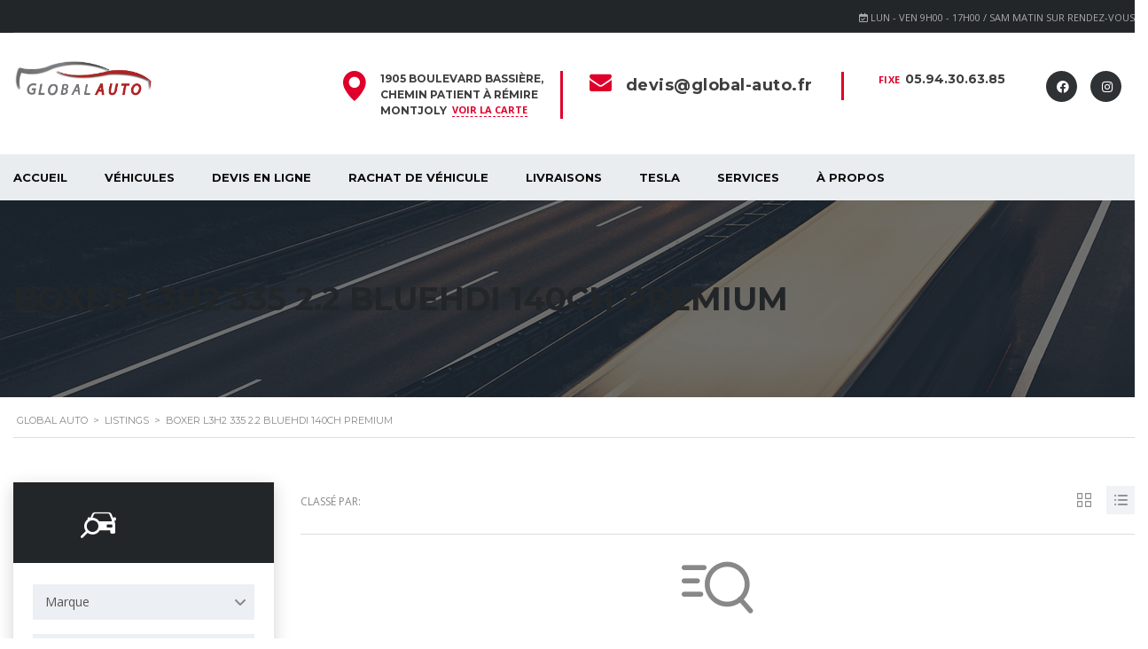

--- FILE ---
content_type: text/html; charset=UTF-8
request_url: https://global-auto.fr/?taxonomy=serie&term=boxer-l3h2-335-2-2-bluehdi-140ch-premium
body_size: 27931
content:
<!DOCTYPE html>
<html lang="fr-FR" class="no-js">
<head>
	<meta charset="UTF-8">
	<meta name="viewport" content="width=device-width, initial-scale=1.0, user-scalable=no">
	<link rel="profile" href="http://gmpg.org/xfn/11">
	<link rel="pingback" href="">
	
	<meta name='robots' content='index, follow, max-image-preview:large, max-snippet:-1, max-video-preview:-1' />

	<!-- This site is optimized with the Yoast SEO Premium plugin v22.8 (Yoast SEO v26.8) - https://yoast.com/product/yoast-seo-premium-wordpress/ -->
	<title>Archives des BOXER L3H2 335 2.2 BlueHDi 140ch Premium - Global Auto</title>
	<link rel="canonical" href="https://global-auto.fr/?taxonomy=serie&term=boxer-l3h2-335-2-2-bluehdi-140ch-premium" />
	<meta property="og:locale" content="fr_FR" />
	<meta property="og:type" content="article" />
	<meta property="og:title" content="Archives des BOXER L3H2 335 2.2 BlueHDi 140ch Premium" />
	<meta property="og:url" content="https://global-auto.fr/?taxonomy=serie&amp;term=boxer-l3h2-335-2-2-bluehdi-140ch-premium" />
	<meta property="og:site_name" content="Global Auto" />
	<meta name="twitter:card" content="summary_large_image" />
	<script type="application/ld+json" class="yoast-schema-graph">{"@context":"https://schema.org","@graph":[{"@type":"CollectionPage","@id":"https://global-auto.fr/?taxonomy=serie&term=boxer-l3h2-335-2-2-bluehdi-140ch-premium","url":"https://global-auto.fr/?taxonomy=serie&term=boxer-l3h2-335-2-2-bluehdi-140ch-premium","name":"Archives des BOXER L3H2 335 2.2 BlueHDi 140ch Premium - Global Auto","isPartOf":{"@id":"https://global-auto.fr/#website"},"breadcrumb":{"@id":"https://global-auto.fr/?taxonomy=serie&term=boxer-l3h2-335-2-2-bluehdi-140ch-premium#breadcrumb"},"inLanguage":"fr-FR"},{"@type":"BreadcrumbList","@id":"https://global-auto.fr/?taxonomy=serie&term=boxer-l3h2-335-2-2-bluehdi-140ch-premium#breadcrumb","itemListElement":[{"@type":"ListItem","position":1,"name":"Accueil","item":"https://global-auto.fr/"},{"@type":"ListItem","position":2,"name":"BOXER L3H2 335 2.2 BlueHDi 140ch Premium"}]},{"@type":"WebSite","@id":"https://global-auto.fr/#website","url":"https://global-auto.fr/","name":"Global Auto","description":"Trouver votre nouveau véhicule","publisher":{"@id":"https://global-auto.fr/#organization"},"potentialAction":[{"@type":"SearchAction","target":{"@type":"EntryPoint","urlTemplate":"https://global-auto.fr/?s={search_term_string}"},"query-input":{"@type":"PropertyValueSpecification","valueRequired":true,"valueName":"search_term_string"}}],"inLanguage":"fr-FR"},{"@type":"Organization","@id":"https://global-auto.fr/#organization","name":"Global Auto","url":"https://global-auto.fr/","logo":{"@type":"ImageObject","inLanguage":"fr-FR","@id":"https://global-auto.fr/#/schema/logo/image/","url":"https://global-auto.fr/wp-content/uploads/2022/12/logo.png","contentUrl":"https://global-auto.fr/wp-content/uploads/2022/12/logo.png","width":800,"height":284,"caption":"Global Auto"},"image":{"@id":"https://global-auto.fr/#/schema/logo/image/"},"sameAs":["https://www.facebook.com/GlobalAutoGuyane","https://www.instagram.com/globalauto973/"]}]}</script>
	<!-- / Yoast SEO Premium plugin. -->


<link rel='dns-prefetch' href='//fonts.googleapis.com' />
<link rel="alternate" type="application/rss+xml" title="Global Auto &raquo; Flux" href="https://global-auto.fr/feed/" />
<link rel="alternate" type="application/rss+xml" title="Global Auto &raquo; Flux des commentaires" href="https://global-auto.fr/comments/feed/" />
<style id='wp-emoji-styles-inline-css' type='text/css'>

	img.wp-smiley, img.emoji {
		display: inline !important;
		border: none !important;
		box-shadow: none !important;
		height: 1em !important;
		width: 1em !important;
		margin: 0 0.07em !important;
		vertical-align: -0.1em !important;
		background: none !important;
		padding: 0 !important;
	}
/*# sourceURL=wp-emoji-styles-inline-css */
</style>
<link rel='stylesheet' id='wp-block-library-css' href='https://global-auto.fr/wp-includes/css/dist/block-library/style.min.css?ver=152fef' type='text/css' media='all' />
<style id='wp-block-social-links-inline-css' type='text/css'>
.wp-block-social-links{background:none;box-sizing:border-box;margin-left:0;padding-left:0;padding-right:0;text-indent:0}.wp-block-social-links .wp-social-link a,.wp-block-social-links .wp-social-link a:hover{border-bottom:0;box-shadow:none;text-decoration:none}.wp-block-social-links .wp-social-link svg{height:1em;width:1em}.wp-block-social-links .wp-social-link span:not(.screen-reader-text){font-size:.65em;margin-left:.5em;margin-right:.5em}.wp-block-social-links.has-small-icon-size{font-size:16px}.wp-block-social-links,.wp-block-social-links.has-normal-icon-size{font-size:24px}.wp-block-social-links.has-large-icon-size{font-size:36px}.wp-block-social-links.has-huge-icon-size{font-size:48px}.wp-block-social-links.aligncenter{display:flex;justify-content:center}.wp-block-social-links.alignright{justify-content:flex-end}.wp-block-social-link{border-radius:9999px;display:block}@media not (prefers-reduced-motion){.wp-block-social-link{transition:transform .1s ease}}.wp-block-social-link{height:auto}.wp-block-social-link a{align-items:center;display:flex;line-height:0}.wp-block-social-link:hover{transform:scale(1.1)}.wp-block-social-links .wp-block-social-link.wp-social-link{display:inline-block;margin:0;padding:0}.wp-block-social-links .wp-block-social-link.wp-social-link .wp-block-social-link-anchor,.wp-block-social-links .wp-block-social-link.wp-social-link .wp-block-social-link-anchor svg,.wp-block-social-links .wp-block-social-link.wp-social-link .wp-block-social-link-anchor:active,.wp-block-social-links .wp-block-social-link.wp-social-link .wp-block-social-link-anchor:hover,.wp-block-social-links .wp-block-social-link.wp-social-link .wp-block-social-link-anchor:visited{color:currentColor;fill:currentColor}:where(.wp-block-social-links:not(.is-style-logos-only)) .wp-social-link{background-color:#f0f0f0;color:#444}:where(.wp-block-social-links:not(.is-style-logos-only)) .wp-social-link-amazon{background-color:#f90;color:#fff}:where(.wp-block-social-links:not(.is-style-logos-only)) .wp-social-link-bandcamp{background-color:#1ea0c3;color:#fff}:where(.wp-block-social-links:not(.is-style-logos-only)) .wp-social-link-behance{background-color:#0757fe;color:#fff}:where(.wp-block-social-links:not(.is-style-logos-only)) .wp-social-link-bluesky{background-color:#0a7aff;color:#fff}:where(.wp-block-social-links:not(.is-style-logos-only)) .wp-social-link-codepen{background-color:#1e1f26;color:#fff}:where(.wp-block-social-links:not(.is-style-logos-only)) .wp-social-link-deviantart{background-color:#02e49b;color:#fff}:where(.wp-block-social-links:not(.is-style-logos-only)) .wp-social-link-discord{background-color:#5865f2;color:#fff}:where(.wp-block-social-links:not(.is-style-logos-only)) .wp-social-link-dribbble{background-color:#e94c89;color:#fff}:where(.wp-block-social-links:not(.is-style-logos-only)) .wp-social-link-dropbox{background-color:#4280ff;color:#fff}:where(.wp-block-social-links:not(.is-style-logos-only)) .wp-social-link-etsy{background-color:#f45800;color:#fff}:where(.wp-block-social-links:not(.is-style-logos-only)) .wp-social-link-facebook{background-color:#0866ff;color:#fff}:where(.wp-block-social-links:not(.is-style-logos-only)) .wp-social-link-fivehundredpx{background-color:#000;color:#fff}:where(.wp-block-social-links:not(.is-style-logos-only)) .wp-social-link-flickr{background-color:#0461dd;color:#fff}:where(.wp-block-social-links:not(.is-style-logos-only)) .wp-social-link-foursquare{background-color:#e65678;color:#fff}:where(.wp-block-social-links:not(.is-style-logos-only)) .wp-social-link-github{background-color:#24292d;color:#fff}:where(.wp-block-social-links:not(.is-style-logos-only)) .wp-social-link-goodreads{background-color:#eceadd;color:#382110}:where(.wp-block-social-links:not(.is-style-logos-only)) .wp-social-link-google{background-color:#ea4434;color:#fff}:where(.wp-block-social-links:not(.is-style-logos-only)) .wp-social-link-gravatar{background-color:#1d4fc4;color:#fff}:where(.wp-block-social-links:not(.is-style-logos-only)) .wp-social-link-instagram{background-color:#f00075;color:#fff}:where(.wp-block-social-links:not(.is-style-logos-only)) .wp-social-link-lastfm{background-color:#e21b24;color:#fff}:where(.wp-block-social-links:not(.is-style-logos-only)) .wp-social-link-linkedin{background-color:#0d66c2;color:#fff}:where(.wp-block-social-links:not(.is-style-logos-only)) .wp-social-link-mastodon{background-color:#3288d4;color:#fff}:where(.wp-block-social-links:not(.is-style-logos-only)) .wp-social-link-medium{background-color:#000;color:#fff}:where(.wp-block-social-links:not(.is-style-logos-only)) .wp-social-link-meetup{background-color:#f6405f;color:#fff}:where(.wp-block-social-links:not(.is-style-logos-only)) .wp-social-link-patreon{background-color:#000;color:#fff}:where(.wp-block-social-links:not(.is-style-logos-only)) .wp-social-link-pinterest{background-color:#e60122;color:#fff}:where(.wp-block-social-links:not(.is-style-logos-only)) .wp-social-link-pocket{background-color:#ef4155;color:#fff}:where(.wp-block-social-links:not(.is-style-logos-only)) .wp-social-link-reddit{background-color:#ff4500;color:#fff}:where(.wp-block-social-links:not(.is-style-logos-only)) .wp-social-link-skype{background-color:#0478d7;color:#fff}:where(.wp-block-social-links:not(.is-style-logos-only)) .wp-social-link-snapchat{background-color:#fefc00;color:#fff;stroke:#000}:where(.wp-block-social-links:not(.is-style-logos-only)) .wp-social-link-soundcloud{background-color:#ff5600;color:#fff}:where(.wp-block-social-links:not(.is-style-logos-only)) .wp-social-link-spotify{background-color:#1bd760;color:#fff}:where(.wp-block-social-links:not(.is-style-logos-only)) .wp-social-link-telegram{background-color:#2aabee;color:#fff}:where(.wp-block-social-links:not(.is-style-logos-only)) .wp-social-link-threads{background-color:#000;color:#fff}:where(.wp-block-social-links:not(.is-style-logos-only)) .wp-social-link-tiktok{background-color:#000;color:#fff}:where(.wp-block-social-links:not(.is-style-logos-only)) .wp-social-link-tumblr{background-color:#011835;color:#fff}:where(.wp-block-social-links:not(.is-style-logos-only)) .wp-social-link-twitch{background-color:#6440a4;color:#fff}:where(.wp-block-social-links:not(.is-style-logos-only)) .wp-social-link-twitter{background-color:#1da1f2;color:#fff}:where(.wp-block-social-links:not(.is-style-logos-only)) .wp-social-link-vimeo{background-color:#1eb7ea;color:#fff}:where(.wp-block-social-links:not(.is-style-logos-only)) .wp-social-link-vk{background-color:#4680c2;color:#fff}:where(.wp-block-social-links:not(.is-style-logos-only)) .wp-social-link-wordpress{background-color:#3499cd;color:#fff}:where(.wp-block-social-links:not(.is-style-logos-only)) .wp-social-link-whatsapp{background-color:#25d366;color:#fff}:where(.wp-block-social-links:not(.is-style-logos-only)) .wp-social-link-x{background-color:#000;color:#fff}:where(.wp-block-social-links:not(.is-style-logos-only)) .wp-social-link-yelp{background-color:#d32422;color:#fff}:where(.wp-block-social-links:not(.is-style-logos-only)) .wp-social-link-youtube{background-color:red;color:#fff}:where(.wp-block-social-links.is-style-logos-only) .wp-social-link{background:none}:where(.wp-block-social-links.is-style-logos-only) .wp-social-link svg{height:1.25em;width:1.25em}:where(.wp-block-social-links.is-style-logos-only) .wp-social-link-amazon{color:#f90}:where(.wp-block-social-links.is-style-logos-only) .wp-social-link-bandcamp{color:#1ea0c3}:where(.wp-block-social-links.is-style-logos-only) .wp-social-link-behance{color:#0757fe}:where(.wp-block-social-links.is-style-logos-only) .wp-social-link-bluesky{color:#0a7aff}:where(.wp-block-social-links.is-style-logos-only) .wp-social-link-codepen{color:#1e1f26}:where(.wp-block-social-links.is-style-logos-only) .wp-social-link-deviantart{color:#02e49b}:where(.wp-block-social-links.is-style-logos-only) .wp-social-link-discord{color:#5865f2}:where(.wp-block-social-links.is-style-logos-only) .wp-social-link-dribbble{color:#e94c89}:where(.wp-block-social-links.is-style-logos-only) .wp-social-link-dropbox{color:#4280ff}:where(.wp-block-social-links.is-style-logos-only) .wp-social-link-etsy{color:#f45800}:where(.wp-block-social-links.is-style-logos-only) .wp-social-link-facebook{color:#0866ff}:where(.wp-block-social-links.is-style-logos-only) .wp-social-link-fivehundredpx{color:#000}:where(.wp-block-social-links.is-style-logos-only) .wp-social-link-flickr{color:#0461dd}:where(.wp-block-social-links.is-style-logos-only) .wp-social-link-foursquare{color:#e65678}:where(.wp-block-social-links.is-style-logos-only) .wp-social-link-github{color:#24292d}:where(.wp-block-social-links.is-style-logos-only) .wp-social-link-goodreads{color:#382110}:where(.wp-block-social-links.is-style-logos-only) .wp-social-link-google{color:#ea4434}:where(.wp-block-social-links.is-style-logos-only) .wp-social-link-gravatar{color:#1d4fc4}:where(.wp-block-social-links.is-style-logos-only) .wp-social-link-instagram{color:#f00075}:where(.wp-block-social-links.is-style-logos-only) .wp-social-link-lastfm{color:#e21b24}:where(.wp-block-social-links.is-style-logos-only) .wp-social-link-linkedin{color:#0d66c2}:where(.wp-block-social-links.is-style-logos-only) .wp-social-link-mastodon{color:#3288d4}:where(.wp-block-social-links.is-style-logos-only) .wp-social-link-medium{color:#000}:where(.wp-block-social-links.is-style-logos-only) .wp-social-link-meetup{color:#f6405f}:where(.wp-block-social-links.is-style-logos-only) .wp-social-link-patreon{color:#000}:where(.wp-block-social-links.is-style-logos-only) .wp-social-link-pinterest{color:#e60122}:where(.wp-block-social-links.is-style-logos-only) .wp-social-link-pocket{color:#ef4155}:where(.wp-block-social-links.is-style-logos-only) .wp-social-link-reddit{color:#ff4500}:where(.wp-block-social-links.is-style-logos-only) .wp-social-link-skype{color:#0478d7}:where(.wp-block-social-links.is-style-logos-only) .wp-social-link-snapchat{color:#fff;stroke:#000}:where(.wp-block-social-links.is-style-logos-only) .wp-social-link-soundcloud{color:#ff5600}:where(.wp-block-social-links.is-style-logos-only) .wp-social-link-spotify{color:#1bd760}:where(.wp-block-social-links.is-style-logos-only) .wp-social-link-telegram{color:#2aabee}:where(.wp-block-social-links.is-style-logos-only) .wp-social-link-threads{color:#000}:where(.wp-block-social-links.is-style-logos-only) .wp-social-link-tiktok{color:#000}:where(.wp-block-social-links.is-style-logos-only) .wp-social-link-tumblr{color:#011835}:where(.wp-block-social-links.is-style-logos-only) .wp-social-link-twitch{color:#6440a4}:where(.wp-block-social-links.is-style-logos-only) .wp-social-link-twitter{color:#1da1f2}:where(.wp-block-social-links.is-style-logos-only) .wp-social-link-vimeo{color:#1eb7ea}:where(.wp-block-social-links.is-style-logos-only) .wp-social-link-vk{color:#4680c2}:where(.wp-block-social-links.is-style-logos-only) .wp-social-link-whatsapp{color:#25d366}:where(.wp-block-social-links.is-style-logos-only) .wp-social-link-wordpress{color:#3499cd}:where(.wp-block-social-links.is-style-logos-only) .wp-social-link-x{color:#000}:where(.wp-block-social-links.is-style-logos-only) .wp-social-link-yelp{color:#d32422}:where(.wp-block-social-links.is-style-logos-only) .wp-social-link-youtube{color:red}.wp-block-social-links.is-style-pill-shape .wp-social-link{width:auto}:root :where(.wp-block-social-links .wp-social-link a){padding:.25em}:root :where(.wp-block-social-links.is-style-logos-only .wp-social-link a){padding:0}:root :where(.wp-block-social-links.is-style-pill-shape .wp-social-link a){padding-left:.6666666667em;padding-right:.6666666667em}.wp-block-social-links:not(.has-icon-color):not(.has-icon-background-color) .wp-social-link-snapchat .wp-block-social-link-label{color:#000}
/*# sourceURL=https://global-auto.fr/wp-includes/blocks/social-links/style.min.css */
</style>
<link rel='stylesheet' id='wc-blocks-style-css' href='https://global-auto.fr/wp-content/plugins/woocommerce/assets/client/blocks/wc-blocks.css?ver=wc-10.0.5' type='text/css' media='all' />
<style id='global-styles-inline-css' type='text/css'>
:root{--wp--preset--aspect-ratio--square: 1;--wp--preset--aspect-ratio--4-3: 4/3;--wp--preset--aspect-ratio--3-4: 3/4;--wp--preset--aspect-ratio--3-2: 3/2;--wp--preset--aspect-ratio--2-3: 2/3;--wp--preset--aspect-ratio--16-9: 16/9;--wp--preset--aspect-ratio--9-16: 9/16;--wp--preset--color--black: #000000;--wp--preset--color--cyan-bluish-gray: #abb8c3;--wp--preset--color--white: #ffffff;--wp--preset--color--pale-pink: #f78da7;--wp--preset--color--vivid-red: #cf2e2e;--wp--preset--color--luminous-vivid-orange: #ff6900;--wp--preset--color--luminous-vivid-amber: #fcb900;--wp--preset--color--light-green-cyan: #7bdcb5;--wp--preset--color--vivid-green-cyan: #00d084;--wp--preset--color--pale-cyan-blue: #8ed1fc;--wp--preset--color--vivid-cyan-blue: #0693e3;--wp--preset--color--vivid-purple: #9b51e0;--wp--preset--gradient--vivid-cyan-blue-to-vivid-purple: linear-gradient(135deg,rgb(6,147,227) 0%,rgb(155,81,224) 100%);--wp--preset--gradient--light-green-cyan-to-vivid-green-cyan: linear-gradient(135deg,rgb(122,220,180) 0%,rgb(0,208,130) 100%);--wp--preset--gradient--luminous-vivid-amber-to-luminous-vivid-orange: linear-gradient(135deg,rgb(252,185,0) 0%,rgb(255,105,0) 100%);--wp--preset--gradient--luminous-vivid-orange-to-vivid-red: linear-gradient(135deg,rgb(255,105,0) 0%,rgb(207,46,46) 100%);--wp--preset--gradient--very-light-gray-to-cyan-bluish-gray: linear-gradient(135deg,rgb(238,238,238) 0%,rgb(169,184,195) 100%);--wp--preset--gradient--cool-to-warm-spectrum: linear-gradient(135deg,rgb(74,234,220) 0%,rgb(151,120,209) 20%,rgb(207,42,186) 40%,rgb(238,44,130) 60%,rgb(251,105,98) 80%,rgb(254,248,76) 100%);--wp--preset--gradient--blush-light-purple: linear-gradient(135deg,rgb(255,206,236) 0%,rgb(152,150,240) 100%);--wp--preset--gradient--blush-bordeaux: linear-gradient(135deg,rgb(254,205,165) 0%,rgb(254,45,45) 50%,rgb(107,0,62) 100%);--wp--preset--gradient--luminous-dusk: linear-gradient(135deg,rgb(255,203,112) 0%,rgb(199,81,192) 50%,rgb(65,88,208) 100%);--wp--preset--gradient--pale-ocean: linear-gradient(135deg,rgb(255,245,203) 0%,rgb(182,227,212) 50%,rgb(51,167,181) 100%);--wp--preset--gradient--electric-grass: linear-gradient(135deg,rgb(202,248,128) 0%,rgb(113,206,126) 100%);--wp--preset--gradient--midnight: linear-gradient(135deg,rgb(2,3,129) 0%,rgb(40,116,252) 100%);--wp--preset--font-size--small: 13px;--wp--preset--font-size--medium: 20px;--wp--preset--font-size--large: 36px;--wp--preset--font-size--x-large: 42px;--wp--preset--spacing--20: 0.44rem;--wp--preset--spacing--30: 0.67rem;--wp--preset--spacing--40: 1rem;--wp--preset--spacing--50: 1.5rem;--wp--preset--spacing--60: 2.25rem;--wp--preset--spacing--70: 3.38rem;--wp--preset--spacing--80: 5.06rem;--wp--preset--shadow--natural: 6px 6px 9px rgba(0, 0, 0, 0.2);--wp--preset--shadow--deep: 12px 12px 50px rgba(0, 0, 0, 0.4);--wp--preset--shadow--sharp: 6px 6px 0px rgba(0, 0, 0, 0.2);--wp--preset--shadow--outlined: 6px 6px 0px -3px rgb(255, 255, 255), 6px 6px rgb(0, 0, 0);--wp--preset--shadow--crisp: 6px 6px 0px rgb(0, 0, 0);}:where(.is-layout-flex){gap: 0.5em;}:where(.is-layout-grid){gap: 0.5em;}body .is-layout-flex{display: flex;}.is-layout-flex{flex-wrap: wrap;align-items: center;}.is-layout-flex > :is(*, div){margin: 0;}body .is-layout-grid{display: grid;}.is-layout-grid > :is(*, div){margin: 0;}:where(.wp-block-columns.is-layout-flex){gap: 2em;}:where(.wp-block-columns.is-layout-grid){gap: 2em;}:where(.wp-block-post-template.is-layout-flex){gap: 1.25em;}:where(.wp-block-post-template.is-layout-grid){gap: 1.25em;}.has-black-color{color: var(--wp--preset--color--black) !important;}.has-cyan-bluish-gray-color{color: var(--wp--preset--color--cyan-bluish-gray) !important;}.has-white-color{color: var(--wp--preset--color--white) !important;}.has-pale-pink-color{color: var(--wp--preset--color--pale-pink) !important;}.has-vivid-red-color{color: var(--wp--preset--color--vivid-red) !important;}.has-luminous-vivid-orange-color{color: var(--wp--preset--color--luminous-vivid-orange) !important;}.has-luminous-vivid-amber-color{color: var(--wp--preset--color--luminous-vivid-amber) !important;}.has-light-green-cyan-color{color: var(--wp--preset--color--light-green-cyan) !important;}.has-vivid-green-cyan-color{color: var(--wp--preset--color--vivid-green-cyan) !important;}.has-pale-cyan-blue-color{color: var(--wp--preset--color--pale-cyan-blue) !important;}.has-vivid-cyan-blue-color{color: var(--wp--preset--color--vivid-cyan-blue) !important;}.has-vivid-purple-color{color: var(--wp--preset--color--vivid-purple) !important;}.has-black-background-color{background-color: var(--wp--preset--color--black) !important;}.has-cyan-bluish-gray-background-color{background-color: var(--wp--preset--color--cyan-bluish-gray) !important;}.has-white-background-color{background-color: var(--wp--preset--color--white) !important;}.has-pale-pink-background-color{background-color: var(--wp--preset--color--pale-pink) !important;}.has-vivid-red-background-color{background-color: var(--wp--preset--color--vivid-red) !important;}.has-luminous-vivid-orange-background-color{background-color: var(--wp--preset--color--luminous-vivid-orange) !important;}.has-luminous-vivid-amber-background-color{background-color: var(--wp--preset--color--luminous-vivid-amber) !important;}.has-light-green-cyan-background-color{background-color: var(--wp--preset--color--light-green-cyan) !important;}.has-vivid-green-cyan-background-color{background-color: var(--wp--preset--color--vivid-green-cyan) !important;}.has-pale-cyan-blue-background-color{background-color: var(--wp--preset--color--pale-cyan-blue) !important;}.has-vivid-cyan-blue-background-color{background-color: var(--wp--preset--color--vivid-cyan-blue) !important;}.has-vivid-purple-background-color{background-color: var(--wp--preset--color--vivid-purple) !important;}.has-black-border-color{border-color: var(--wp--preset--color--black) !important;}.has-cyan-bluish-gray-border-color{border-color: var(--wp--preset--color--cyan-bluish-gray) !important;}.has-white-border-color{border-color: var(--wp--preset--color--white) !important;}.has-pale-pink-border-color{border-color: var(--wp--preset--color--pale-pink) !important;}.has-vivid-red-border-color{border-color: var(--wp--preset--color--vivid-red) !important;}.has-luminous-vivid-orange-border-color{border-color: var(--wp--preset--color--luminous-vivid-orange) !important;}.has-luminous-vivid-amber-border-color{border-color: var(--wp--preset--color--luminous-vivid-amber) !important;}.has-light-green-cyan-border-color{border-color: var(--wp--preset--color--light-green-cyan) !important;}.has-vivid-green-cyan-border-color{border-color: var(--wp--preset--color--vivid-green-cyan) !important;}.has-pale-cyan-blue-border-color{border-color: var(--wp--preset--color--pale-cyan-blue) !important;}.has-vivid-cyan-blue-border-color{border-color: var(--wp--preset--color--vivid-cyan-blue) !important;}.has-vivid-purple-border-color{border-color: var(--wp--preset--color--vivid-purple) !important;}.has-vivid-cyan-blue-to-vivid-purple-gradient-background{background: var(--wp--preset--gradient--vivid-cyan-blue-to-vivid-purple) !important;}.has-light-green-cyan-to-vivid-green-cyan-gradient-background{background: var(--wp--preset--gradient--light-green-cyan-to-vivid-green-cyan) !important;}.has-luminous-vivid-amber-to-luminous-vivid-orange-gradient-background{background: var(--wp--preset--gradient--luminous-vivid-amber-to-luminous-vivid-orange) !important;}.has-luminous-vivid-orange-to-vivid-red-gradient-background{background: var(--wp--preset--gradient--luminous-vivid-orange-to-vivid-red) !important;}.has-very-light-gray-to-cyan-bluish-gray-gradient-background{background: var(--wp--preset--gradient--very-light-gray-to-cyan-bluish-gray) !important;}.has-cool-to-warm-spectrum-gradient-background{background: var(--wp--preset--gradient--cool-to-warm-spectrum) !important;}.has-blush-light-purple-gradient-background{background: var(--wp--preset--gradient--blush-light-purple) !important;}.has-blush-bordeaux-gradient-background{background: var(--wp--preset--gradient--blush-bordeaux) !important;}.has-luminous-dusk-gradient-background{background: var(--wp--preset--gradient--luminous-dusk) !important;}.has-pale-ocean-gradient-background{background: var(--wp--preset--gradient--pale-ocean) !important;}.has-electric-grass-gradient-background{background: var(--wp--preset--gradient--electric-grass) !important;}.has-midnight-gradient-background{background: var(--wp--preset--gradient--midnight) !important;}.has-small-font-size{font-size: var(--wp--preset--font-size--small) !important;}.has-medium-font-size{font-size: var(--wp--preset--font-size--medium) !important;}.has-large-font-size{font-size: var(--wp--preset--font-size--large) !important;}.has-x-large-font-size{font-size: var(--wp--preset--font-size--x-large) !important;}
/*# sourceURL=global-styles-inline-css */
</style>

<style id='classic-theme-styles-inline-css' type='text/css'>
/*! This file is auto-generated */
.wp-block-button__link{color:#fff;background-color:#32373c;border-radius:9999px;box-shadow:none;text-decoration:none;padding:calc(.667em + 2px) calc(1.333em + 2px);font-size:1.125em}.wp-block-file__button{background:#32373c;color:#fff;text-decoration:none}
/*# sourceURL=/wp-includes/css/classic-themes.min.css */
</style>
<link rel='stylesheet' id='contact-form-7-css' href='https://global-auto.fr/wp-content/plugins/contact-form-7/includes/css/styles.css?ver=6.1' type='text/css' media='all' />
<link rel='stylesheet' id='font-awesome-min-css' href='https://global-auto.fr/wp-content/plugins/motors-car-dealership-classified-listings/nuxy/metaboxes/assets/vendors/font-awesome.min.css?ver=1769000426' type='text/css' media='all' />
<link rel='stylesheet' id='motors-icons-css' href='https://global-auto.fr/wp-content/plugins/motors-car-dealership-classified-listings/assets/css/frontend/icons.css?ver=1.4.82' type='text/css' media='all' />
<link rel='stylesheet' id='owl.carousel-css' href='https://global-auto.fr/wp-content/plugins/motors-car-dealership-classified-listings/assets/css/frontend/owl.carousel.min.css?ver=1.4.82' type='text/css' media='all' />
<link rel='stylesheet' id='light-gallery-css' href='https://global-auto.fr/wp-content/plugins/motors-car-dealership-classified-listings/assets/css/frontend/lightgallery.min.css?ver=1.4.82' type='text/css' media='all' />
<link rel='stylesheet' id='jquery-ui-css' href='https://global-auto.fr/wp-content/plugins/motors-car-dealership-classified-listings/assets/css/jquery-ui.css?ver=1.4.82' type='text/css' media='all' />
<link rel='stylesheet' id='modal-style-css' href='https://global-auto.fr/wp-content/plugins/motors-car-dealership-classified-listings/assets/css/modal-style.css?ver=1.4.82' type='text/css' media='all' />
<link rel='stylesheet' id='stm-icon-font-css' href='https://global-auto.fr/wp-content/plugins/motors-car-dealership-classified-listings/assets/css/frontend/stm-ico-style.css?ver=1.4.82' type='text/css' media='all' />
<link rel='stylesheet' id='horizontal-filter-css' href='https://global-auto.fr/wp-content/plugins/motors-car-dealership-classified-listings/assets/css/frontend/horizontal-filter.css?ver=1.4.82' type='text/css' media='all' />
<link rel='stylesheet' id='motors-style-css' href='https://global-auto.fr/wp-content/plugins/motors-car-dealership-classified-listings/assets/css/style.css?ver=1.4.82' type='text/css' media='all' />
<style id='motors-style-inline-css' type='text/css'>

			:root{
				--mvl-primary-color: #cc6119;
				--mvl-secondary-color: #6c98e1;
				--mvl-secondary-color-dark: #5a7db6;
				--mvl-third-color: #232628;
				--mvl-fourth-color: #153e4d;
				
				--motors-accent-color: #1280DF;
				--motors-accent-color-alpha: rgba(18, 128, 223,0.5);
				--motors-accent-color-highalpha: rgba(18, 128, 223,0.7);
				--motors-accent-color-lowalpha: rgba(18, 128, 223,0.3);
				--motors-accent-color-super-lowalpha : rgba(18, 128, 223,0.1);
				--motors-bg-shade: #F0F3F7;
				--motors-bg-color: #FFFFFF;
				--motors-bg-lowalpha-color: rgba(255, 255, 255,0.3);
				--motors-bg-alpha-color: rgba(255, 255, 255,0.5);
				--motors-bg-highalpha-color: rgba(255, 255, 255,0.7);
				--motors-bg-contrast: #35475A;
				--motors-bg-lowestalpha-contrast: rgba(53, 71, 90,0.1);
				--motors-bg-lowalpha-contrast: rgba(53, 71, 90,0.3);
				--motors-bg-alpha-contrast: rgba(53, 71, 90,0.5);
				--motors-bg-highalpha-contrast: rgba(53, 71, 90,0.7);
				--motors-bg-highestalpha-contrast: rgba(53, 71, 90,0.9);
				--motors-text-color: #010101;
				--motors-contrast-text-color: #FFFFFF;
				--motors-text-highalpha-color: rgba(1, 1, 1,0.7);
				--motors-text-alpha-color: rgba(1, 1, 1,0.5);
				--motors-contrast-text-lowestalpha-color: rgba(255, 255, 255,0.1);
				--motors-contrast-text-lowalpha-color: rgba(255, 255, 255,0.3);
				--motors-text-low-alpha-color: rgba(1, 1, 1,0.3);
				--motors-text-super-low-alpha-color: rgba(1, 1, 1,0.1);
				--motors-contrast-text-alpha-color: rgba(255, 255, 255,0.5);
				--motors-border-color: rgba(1, 1, 1,0.15);
				--motors-contrast-border-color: rgba(255, 255, 255,0.15);
				--motors-spec-badge-color: #FAB637;
				--motors-sold-badge-color: #FC4E4E;
				--motors-error-bg-color: rgba(255,127,127,1);
				--motors-notice-bg-color: #fbc45d;
				--motors-success-bg-color: #dbf2a2;
				--motors-error-text-color: rgba(244,43,43,1);
				--motors-notice-text-color: #e4961a;
				--motors-success-text-color: #5eac3f;
				--motors-filter-inputs-color: #F6F7F9;

				--motors-card-bg-color: #ffffff;
				--motors-card-bg-hover-color: #F1F5F9;
				--motors-card-title-color: #111827;
				--motors-card-price-color: rgba(17, 24, 39,0.4);
				--motors-card-border-color: rgba(17, 24, 39,0.1);
				--motors-card-options-color: #4E5562;
				--motors-card-options-color-super-low-alpha: rgba(78, 85, 98,0.15);
				--motors-card-btn-color: #1280DF;
				--motors-card-popup-hover-bg-color: #f9f9f9;
				--motors-card-popup-border-color: rgba(17, 24, 39,0.15);
				--motors-card-btn-color-lowalpha: rgba(18, 128, 223,0.6);
				--motors-card-btn-color-highalpha: rgba(18, 128, 223,0.8);
				--motors-card-btn-color-super-lowalpha: rgba(18, 128, 223,0.15);

				--motors-filter-bg-color: #ffffff;
				--motors-filter-border-color: #CAD0D9;
				--motors-filter-border-color-mediumalpha: rgba(202, 208, 217,0.5);
				--motors-filter-border-color-highalpha: rgba(202, 208, 217,0.8);
				--motors-filter-border-color-lowalpha: rgba(202, 208, 217,0.3);
				--motors-filter-border-color-super-lowalpha: rgba(202, 208, 217,0.2);
				--motors-filter-text-color: #010101;
				--motors-filter-text-color-lowalpha: rgba(1, 1, 1,0.5);
				--motors-filter-text-color-highalpha: rgba(1, 1, 1,0.8);
				--motors-filter-text-color-super-lowalpha: rgba(1, 1, 1,0.2);
				--motors-filter-field-bg-color: #ffffff;
				--motors-filter-field-text-color: #010101;
				--motors-filter-field-text-color-lowalpha: rgba(1, 1, 1,0.5);
				--motors-filter-field-text-color-highalpha: rgba(1, 1, 1,0.8);
				--motors-filter-field-text-color-super-lowalpha: rgba(1, 1, 1,0.2);
				--motors-filter-field-text-color-secondary: #010101;
				--motors-filter-field-text-color-secondary-lowalpha: rgba(1, 1, 1,0.4);
				--motors-filter-field-text-color-secondary-highalpha: rgba(1, 1, 1,0.8);
				--motors-filter-field-text-color-secondary-super-lowalpha: rgba(1, 1, 1,0.2);
				--motors-filter-field-border-color: rgba(1, 1, 1,0.2);
				--motors-filter-field-border-color-lowalpha: rgba(1, 1, 1,0.1);
				--motors-filter-field-link-color: #1280DF;
				--motors-filter-field-link-color-lowalpha: rgba(18, 128, 223,0.5);
				--motors-filter-field-link-color-highalpha: rgba(18, 128, 223,0.8);
				--motors-filter-field-link-color-super-lowalpha: rgba(18, 128, 223,0.2);
			}
		:root .elementor-kit-3218 {
--e-global-color-motors_accent: var(--motors-accent-color);
--e-global-color-motors_bg: var(--motors-bg-color);
--e-global-color-motors_bg_shade: var(--motors-bg-shade);
--e-global-color-motors_bg_contrast: var(--motors-bg-contrast);
--e-global-color-motors_text: var(--motors-text-color);
--e-global-color-motors_border: var(--motors-border-color);
--e-global-color-motors_alpha_text: var(--motors-text-alpha-color);
--e-global-color-motors_highalpha_text: var(--motors-text-highalpha-color);
--e-global-color-motors_contrast_text: var(--motors-contrast-text-color);
--e-global-color-motors_contrast_border: var(--motors-border-contrast);
--e-global-color-motors_alpha_contrast_text: var(--motors-contrast-text-alpha-color);
--e-global-color-motors_inputs_actions: var(--motors-filter-inputs-color);
--e-global-color-motors_spec_badge: var(--motors-spec-badge-color);
--e-global-color-motors_sold_badge: var(--motors-sold-badge-color);
--e-global-color-motors_filter_bg: var(--motors-filter-bg-color);
--e-global-color-motors_filter_border: var(--motors-filter-border-color);
--e-global-color-motors_filter_text: var(--motors-filter-text-color);
--e-global-color-motors_filter_text_secondary: var(--motors-filter-text-color-secondary);
--e-global-color-motors_filter_field_bg: var(--motors-filter-field-bg-color);
--e-global-color-motors_filter_field_text: var(--motors-filter-field-text-color);
--e-global-color-motors_filter_field_link: var(--motors-filter-field-link-color);
}
/*# sourceURL=motors-style-inline-css */
</style>
<style id='woocommerce-inline-inline-css' type='text/css'>
.woocommerce form .form-row .required { visibility: visible; }
/*# sourceURL=woocommerce-inline-inline-css */
</style>
<link rel='stylesheet' id='brands-styles-css' href='https://global-auto.fr/wp-content/plugins/woocommerce/assets/css/brands.css?ver=10.0.5' type='text/css' media='all' />
<link rel='stylesheet' id='stm-theme-icons-css' href='https://global-auto.fr/wp-content/themes/motors/assets/css/dist/theme-icons.css?ver=5.6.75' type='text/css' media='all' />
<link rel='stylesheet' id='stm_default_google_font-css' href='https://fonts.googleapis.com/css?family=Open+Sans%3A300%2C300italic%2Cregular%2Citalic%2C600%2C600italic%2C700%2C700italic%2C800%2C800italic%7CMontserrat%3A100%2C100italic%2C200%2C200italic%2C300%2C300italic%2Cregular%2Citalic%2C500%2C500italic%2C600%2C600italic%2C700%2C700italic%2C800%2C800italic%2C900%2C900italic&#038;subset=latin%2Clatin-ext&#038;ver=5.6.75' type='text/css' media='all' />
<link rel='stylesheet' id='taxonomy-archive-style-css' href='https://global-auto.fr/wp-content/themes/motors/assets/css/dist/taxonomy-archive.css?ver=5.6.75' type='text/css' media='all' />
<link rel='stylesheet' id='bootstrap-css' href='https://global-auto.fr/wp-content/themes/motors/assets/css/bootstrap/main.css?ver=5.6.75' type='text/css' media='all' />
<link rel='stylesheet' id='stm-skin-custom-css' href='https://global-auto.fr/wp-content/uploads/stm_uploads/skin-custom.css?ver=742816' type='text/css' media='all' />
<link rel='stylesheet' id='stm-theme-style-animation-css' href='https://global-auto.fr/wp-content/themes/motors/assets/css/animation.css?ver=5.6.75' type='text/css' media='all' />
<link rel='stylesheet' id='stm-theme-style-css' href='https://global-auto.fr/wp-content/themes/motors/style.css?ver=5.6.75' type='text/css' media='all' />
<style id='stm-theme-style-inline-css' type='text/css'>
.name_form{ width: 500px !important; } .address_form{ width: 1000px !important; } @media screen and (min-width:993px){ .car-listing-row .col-md-3{ width:33.333333% !important; } .row-4 .col-md-3:nth-child(4n+1){ clear:inline-end !important; } .stm-template-car_dealer .car-listing-tabs-unit .car-listing-row .image, .stm-template-car_dealer_elementor .car-listing-tabs-unit .car-listing-row .image, .stm-template-car_dealer .car-listing-tabs-unit .car-listing-row .image img, .stm-template-car_dealer_elementor .car-listing-tabs-unit .car-listing-row .image img, .stm-hoverable-interactive-galleries .car-listing-tabs-unit .interactive-hoverable, .stm-hoverable-interactive-galleries.stm-template-car_dealer .car-listing-modern-grid .interactive-hoverable, .stm-hoverable-interactive-galleries.stm-template-car_dealer_elementor_rtl .car-listing-modern-grid .interactive-hoverable, .stm-hoverable-interactive-galleries.stm-template-car_dealer_elementor .car-listing-modern-grid .interactive-hoverable{ max-height:200px !important; min-height:200px !important; } .row.row-4.car-listing-row{ display:flex; flex-wrap:wrap; } } .menu-item-3408{ font-weight : 900 !important ; color: red; } 

			:root{
				--motors-default-base-color: #cc6119;
				--motors-default-secondary-color: #6c98e1;
				--motors-base-color: #DE002A;
				--motors-secondary-color: #DE002A;
				--hma_background_color: #eaedf0;
				--hma_item_bg_color: ;
				--hma_hover_bg_color:#DE002A;
				--hma_hover_active_bg_color: ;
				--hma_hover_text_color: rgba(255,255,255,1);
				--hma_underline: ;
				--hma_underline_2: ;
				--hma_hover_underline: ;
				--hma_hover_underline_2: ;
			}
		
/*# sourceURL=stm-theme-style-inline-css */
</style>
<link rel='stylesheet' id='stm-wpcfto-styles-css' href='https://global-auto.fr/wp-content/uploads/stm_uploads/wpcfto-generate.css?ver=159' type='text/css' media='all' />
<link rel='stylesheet' id='elementor-icons-css' href='https://global-auto.fr/wp-content/plugins/elementor/assets/lib/eicons/css/elementor-icons.min.css?ver=5.43.0' type='text/css' media='all' />
<link rel='stylesheet' id='elementor-frontend-css' href='https://global-auto.fr/wp-content/plugins/elementor/assets/css/frontend.min.css?ver=3.30.3' type='text/css' media='all' />
<link rel='stylesheet' id='elementor-post-3218-css' href='https://global-auto.fr/wp-content/uploads/elementor/css/post-3218.css?ver=1753966246' type='text/css' media='all' />
<link rel='stylesheet' id='font-awesome-5-all-css' href='https://global-auto.fr/wp-content/plugins/elementor/assets/lib/font-awesome/css/all.min.css?ver=3.30.3' type='text/css' media='all' />
<link rel='stylesheet' id='font-awesome-4-shim-css' href='https://global-auto.fr/wp-content/plugins/elementor/assets/lib/font-awesome/css/v4-shims.min.css?ver=3.30.3' type='text/css' media='all' />
<link rel='stylesheet' id='elementor-gf-local-roboto-css' href='https://global-auto.fr/wp-content/uploads/elementor/google-fonts/css/roboto.css?ver=1749169218' type='text/css' media='all' />
<link rel='stylesheet' id='elementor-gf-local-robotoslab-css' href='https://global-auto.fr/wp-content/uploads/elementor/google-fonts/css/robotoslab.css?ver=1749169220' type='text/css' media='all' />
<script type="text/javascript" id="jquery-core-js-extra">
/* <![CDATA[ */
var mew_nonces = {"ajaxurl":"https://global-auto.fr/wp-admin/admin-ajax.php","tm_nonce":"f5fed23bb3","tm_delete_nonce":"58e216a468","close_after_click":"484c933c6e","motors_grid_tabs":"f98912fdb2","motors_ml_grid_tabs":"b21e68130e","motors_car_listing_tabs":"49215383b2"};
//# sourceURL=jquery-core-js-extra
/* ]]> */
</script>
<script type="text/javascript" src="https://global-auto.fr/wp-includes/js/jquery/jquery.min.js?ver=3.7.1" id="jquery-core-js"></script>
<script type="text/javascript" src="https://global-auto.fr/wp-includes/js/jquery/jquery-migrate.min.js?ver=3.4.1" id="jquery-migrate-js"></script>
<script type="text/javascript" src="https://global-auto.fr/wp-content/plugins/motors-car-dealership-classified-listings/assets/js/jquery-ui-effect.min.js?ver=1.4.82" id="jquery-ui-effect-js"></script>
<script type="text/javascript" src="https://global-auto.fr/wp-content/plugins/woocommerce/assets/js/jquery-blockui/jquery.blockUI.min.js?ver=2.7.0-wc.10.0.5" id="jquery-blockui-js" defer="defer" data-wp-strategy="defer"></script>
<script type="text/javascript" id="wc-add-to-cart-js-extra">
/* <![CDATA[ */
var wc_add_to_cart_params = {"ajax_url":"/wp-admin/admin-ajax.php","wc_ajax_url":"/?wc-ajax=%%endpoint%%","i18n_view_cart":"Voir le panier","cart_url":"https://global-auto.fr","is_cart":"","cart_redirect_after_add":"no"};
//# sourceURL=wc-add-to-cart-js-extra
/* ]]> */
</script>
<script type="text/javascript" src="https://global-auto.fr/wp-content/plugins/woocommerce/assets/js/frontend/add-to-cart.min.js?ver=10.0.5" id="wc-add-to-cart-js" defer="defer" data-wp-strategy="defer"></script>
<script type="text/javascript" src="https://global-auto.fr/wp-content/plugins/woocommerce/assets/js/js-cookie/js.cookie.min.js?ver=2.1.4-wc.10.0.5" id="js-cookie-js" defer="defer" data-wp-strategy="defer"></script>
<script type="text/javascript" id="woocommerce-js-extra">
/* <![CDATA[ */
var woocommerce_params = {"ajax_url":"/wp-admin/admin-ajax.php","wc_ajax_url":"/?wc-ajax=%%endpoint%%","i18n_password_show":"Afficher le mot de passe","i18n_password_hide":"Masquer le mot de passe"};
//# sourceURL=woocommerce-js-extra
/* ]]> */
</script>
<script type="text/javascript" src="https://global-auto.fr/wp-content/plugins/woocommerce/assets/js/frontend/woocommerce.min.js?ver=10.0.5" id="woocommerce-js" defer="defer" data-wp-strategy="defer"></script>
<script type="text/javascript" src="https://global-auto.fr/wp-content/themes/motors/assets/js/classie.js?ver=5.6.75" id="stm-classie-js"></script>
<script type="text/javascript" src="https://global-auto.fr/wp-content/plugins/elementor/assets/lib/font-awesome/js/v4-shims.min.js?ver=3.30.3" id="font-awesome-4-shim-js"></script>
<link rel="https://api.w.org/" href="https://global-auto.fr/wp-json/" />
		<script type="text/javascript">
            var stm_lang_code = 'fr';
						var ajaxurl = 'https://global-auto.fr/wp-admin/admin-ajax.php';
            var mvl_current_ajax_url = '';
			var stm_site_blog_id = "1";
			var stm_added_to_compare_text = "Added to compare";
			var stm_removed_from_compare_text = "was removed from compare";
			var stm_already_added_to_compare_text = "You have already added 3 cars";
			var reset_all_txt = "Reset All";
            var photo_remaining_singular = 'more photo';
            var photo_remaining_plural = 'more photos';
		</script>
			<script type="text/javascript">
		var stm_wpcfto_ajaxurl = 'https://global-auto.fr/wp-admin/admin-ajax.php';
	</script>

	<style>
		.vue_is_disabled {
			display: none;
		}
	</style>
		<script>
		var stm_wpcfto_nonces = {"wpcfto_save_settings":"c6fe870911","get_image_url":"56e7fc7ea6","wpcfto_upload_file":"cb490b1df3","wpcfto_search_posts":"b52c831475","wpcfto_regenerate_fonts":"daa6ca577f","wpcfto_create_term":"e84d321c7f"};
	</script>
		<noscript><style>.woocommerce-product-gallery{ opacity: 1 !important; }</style></noscript>
	<meta name="generator" content="Elementor 3.30.3; settings: css_print_method-external, google_font-enabled, font_display-swap">
<!-- Google Tag Manager -->
<script>(function(w,d,s,l,i){w[l]=w[l]||[];w[l].push({'gtm.start':
new Date().getTime(),event:'gtm.js'});var f=d.getElementsByTagName(s)[0],
j=d.createElement(s),dl=l!='dataLayer'?'&l='+l:'';j.async=true;j.src=
'https://www.googletagmanager.com/gtm.js?id='+i+dl;f.parentNode.insertBefore(j,f);
})(window,document,'script','dataLayer','GTM-5VNLKP2B');</script>
<!-- End Google Tag Manager -->
<meta name="facebook-domain-verification" content="qy2jdxksg8efa3acyecozfbemrgm51" />
<link rel="preconnect" href="//code.tidio.co">			<style>
				.e-con.e-parent:nth-of-type(n+4):not(.e-lazyloaded):not(.e-no-lazyload),
				.e-con.e-parent:nth-of-type(n+4):not(.e-lazyloaded):not(.e-no-lazyload) * {
					background-image: none !important;
				}
				@media screen and (max-height: 1024px) {
					.e-con.e-parent:nth-of-type(n+3):not(.e-lazyloaded):not(.e-no-lazyload),
					.e-con.e-parent:nth-of-type(n+3):not(.e-lazyloaded):not(.e-no-lazyload) * {
						background-image: none !important;
					}
				}
				@media screen and (max-height: 640px) {
					.e-con.e-parent:nth-of-type(n+2):not(.e-lazyloaded):not(.e-no-lazyload),
					.e-con.e-parent:nth-of-type(n+2):not(.e-lazyloaded):not(.e-no-lazyload) * {
						background-image: none !important;
					}
				}
			</style>
			<meta name="generator" content="Powered by Slider Revolution 6.7.34 - responsive, Mobile-Friendly Slider Plugin for WordPress with comfortable drag and drop interface." />
<link rel="icon" href="https://global-auto.fr/wp-content/uploads/2023/03/cropped-favicon2-1-32x32.png" sizes="32x32" />
<link rel="icon" href="https://global-auto.fr/wp-content/uploads/2023/03/cropped-favicon2-1-192x192.png" sizes="192x192" />
<link rel="apple-touch-icon" href="https://global-auto.fr/wp-content/uploads/2023/03/cropped-favicon2-1-180x180.png" />
<meta name="msapplication-TileImage" content="https://global-auto.fr/wp-content/uploads/2023/03/cropped-favicon2-1-270x270.png" />
<script>function setREVStartSize(e){
			//window.requestAnimationFrame(function() {
				window.RSIW = window.RSIW===undefined ? window.innerWidth : window.RSIW;
				window.RSIH = window.RSIH===undefined ? window.innerHeight : window.RSIH;
				try {
					var pw = document.getElementById(e.c).parentNode.offsetWidth,
						newh;
					pw = pw===0 || isNaN(pw) || (e.l=="fullwidth" || e.layout=="fullwidth") ? window.RSIW : pw;
					e.tabw = e.tabw===undefined ? 0 : parseInt(e.tabw);
					e.thumbw = e.thumbw===undefined ? 0 : parseInt(e.thumbw);
					e.tabh = e.tabh===undefined ? 0 : parseInt(e.tabh);
					e.thumbh = e.thumbh===undefined ? 0 : parseInt(e.thumbh);
					e.tabhide = e.tabhide===undefined ? 0 : parseInt(e.tabhide);
					e.thumbhide = e.thumbhide===undefined ? 0 : parseInt(e.thumbhide);
					e.mh = e.mh===undefined || e.mh=="" || e.mh==="auto" ? 0 : parseInt(e.mh,0);
					if(e.layout==="fullscreen" || e.l==="fullscreen")
						newh = Math.max(e.mh,window.RSIH);
					else{
						e.gw = Array.isArray(e.gw) ? e.gw : [e.gw];
						for (var i in e.rl) if (e.gw[i]===undefined || e.gw[i]===0) e.gw[i] = e.gw[i-1];
						e.gh = e.el===undefined || e.el==="" || (Array.isArray(e.el) && e.el.length==0)? e.gh : e.el;
						e.gh = Array.isArray(e.gh) ? e.gh : [e.gh];
						for (var i in e.rl) if (e.gh[i]===undefined || e.gh[i]===0) e.gh[i] = e.gh[i-1];
											
						var nl = new Array(e.rl.length),
							ix = 0,
							sl;
						e.tabw = e.tabhide>=pw ? 0 : e.tabw;
						e.thumbw = e.thumbhide>=pw ? 0 : e.thumbw;
						e.tabh = e.tabhide>=pw ? 0 : e.tabh;
						e.thumbh = e.thumbhide>=pw ? 0 : e.thumbh;
						for (var i in e.rl) nl[i] = e.rl[i]<window.RSIW ? 0 : e.rl[i];
						sl = nl[0];
						for (var i in nl) if (sl>nl[i] && nl[i]>0) { sl = nl[i]; ix=i;}
						var m = pw>(e.gw[ix]+e.tabw+e.thumbw) ? 1 : (pw-(e.tabw+e.thumbw)) / (e.gw[ix]);
						newh =  (e.gh[ix] * m) + (e.tabh + e.thumbh);
					}
					var el = document.getElementById(e.c);
					if (el!==null && el) el.style.height = newh+"px";
					el = document.getElementById(e.c+"_wrapper");
					if (el!==null && el) {
						el.style.height = newh+"px";
						el.style.display = "block";
					}
				} catch(e){
					console.log("Failure at Presize of Slider:" + e)
				}
			//});
		  };</script>
		<style type="text/css" id="wp-custom-css">
			/* Coordonnées header */	
.header-address{
	border-right: solid #DE002A;
}

.header-main-phone{
	border-right: solid #DE002A;
	padding-right : 2rem;
	line-height:2rem;
	
}

.stm-boats-icon-message {
	font-size:30px;
}
.container{
	padding-right : 0px !important;
}

heading-font{
	font-size : 30px !important;
}
.address{
	font-weight : 700;
	padding-right : 1rem;
}

a {
	color: #121e24;
}

@media screen and ( max-width: 980px ) {
	#page-container{
		overflow-x: hidden;
	}
}
/*img.lazy.img-responsive {
    width:100% !important;
} */


		</style>
		<link rel='stylesheet' id='listing-search-empty-results-css' href='https://global-auto.fr/wp-content/plugins/motors-car-dealership-classified-listings/assets/css/frontend/components/inventory/results-empty.css?ver=1.4.82' type='text/css' media='all' />
<link rel='stylesheet' id='stmdatetimepicker-css' href='https://global-auto.fr/wp-content/themes/motors/assets/css/stmdatetimepicker.css?ver=5.6.75' type='text/css' media='all' />
<link rel='stylesheet' id='rs-plugin-settings-css' href='//global-auto.fr/wp-content/plugins/revslider/sr6/assets/css/rs6.css?ver=6.7.34' type='text/css' media='all' />
<style id='rs-plugin-settings-inline-css' type='text/css'>
#rs-demo-id {}
/*# sourceURL=rs-plugin-settings-inline-css */
</style>
</head>


<body class="archive tax-serie term-boxer-l3h2-335-2-2-bluehdi-140ch-premium term-267 wp-theme-motors theme-motors stm-user-not-logged-in woocommerce-no-js stm-macintosh stm-template-car_dealer_elementor header_remove_compare header_remove_cart stm-layout-header-car_dealer has-breadcrumb_navxt elementor-default elementor-kit-3218"  ontouchstart="">
<!-- Google Tag Manager (noscript) -->
<noscript><iframe src="https://www.googletagmanager.com/ns.html?id=GTM-5VNLKP2B"
height="0" width="0" style="display:none;visibility:hidden"></iframe></noscript>
<!-- End Google Tag Manager (noscript) -->
<div id="wrapper">
	<div id="top-bar" class="">
		<div class="container">

						<div class="clearfix top-bar-wrapper">
				<!--LANGS-->
				
				<!-- Header Top bar Currency Switcher -->
				
				<!-- Header Top bar Login -->
				
								<!-- Header top bar Socials -->
									<div class="pull-right xs-pull-left top-bar-info-wrap">
						<ul class="top-bar-info clearfix">
															<li
								><i class="far fa-fa fa-calendar-check  "></i> Lun - Ven 9h00 - 17h00 / Sam matin sur Rendez-vous</li>
																											</ul>
					</div>
				
			</div>
		</div>
	</div>

				<div id="header">
				
<div class="header-main ">
	<div class="container">
		<div class="clearfix">
			<!--Logo-->
			<div class="logo-main  " style="margin-bottom: 20px; ">
									<a class="bloglogo" href="https://global-auto.fr/">
						<img src="https://global-auto.fr/wp-content/uploads/2025/06/Logo-Global-Auto-VF-ont-STICKER.png"
							style="width: 160px;"
							title="Accueil"
							alt="Logo"
						/>
					</a>
										<div class="mobile-contacts-trigger visible-sm visible-xs">
						<i class="stm-icon-phone-o"></i>
						<i class="stm-icon-close-times"></i>
					</div>
					
				<div class="mobile-menu-trigger visible-sm visible-xs">
					<span></span>
					<span></span>
					<span></span>
				</div>
			</div>

						<div class="top-info-wrap">
				<div class="header-top-info">
					<div class="clearfix">
						<!-- Header top bar Socials -->
													<div class="pull-right">
								<div class="header-main-socs">
									<ul class="clearfix">
																					<li>
												<a href="https://www.facebook.com/GlobalAutoGuyane" target="_blank">
													<i class="fab fa-facebook"></i>
												</a>
											</li>
																					<li>
												<a href="https://www.instagram.com/globalauto973/" target="_blank">
													<i class="fab fa-instagram"></i>
												</a>
											</li>
																			</ul>
								</div>
							</div>
						
													<div class="pull-right">
								<div class="header-secondary-phone header-secondary-phone-single">
																		<div class="phone">
																							<span class="phone-label">
													Fixe												</span>
																						<span class="phone-number heading-font">
												<a href="tel:05.94.30.63.85">
													05.94.30.63.85												</a>
											</span>
										</div>
																										</div>
							</div>
												<!--Header main phone-->
													<div class="pull-right">
								<div class="header-main-phone heading-font">
									<i class="stm-boats-icon-message " style="font-size: 25px"></i>									<div class="phone">
																				<span class="phone-number heading-font">
											<a href="tel:devis@global-auto.fr">
												devis@global-auto.fr											</a>
										</span>
									</div>
								</div>
							</div>
												<!--Header address-->
													<div class="pull-right">
								<div class="header-address">
									<i class="stm-boats-icon-pin " style="color: #DE002A"></i>									<div class="address">
																					<span class="heading-font">
												1905 Boulevard Bassière, Chemin Patient à Rémire Montjoly											</span>
																							<span id="stm-google-map"
													class="fancy-iframe"
													data-iframe="true"
													data-src="https://www.google.com/maps/embed?pb=!1m18!1m12!1m3!1d3974.986724908084!2d-52.32949348549954!3d4.941850840895974!2m3!1f0!2f0!3f0!3m2!1i1024!2i768!4f13.1!3m3!1m2!1s0x8d123d2dafc42539%3A0x4d0dfeddc9072623!2s16%20Bd%20Nelson%20Madiba%20Mandela%2C%20Cayenne%2097300%2C%20Guyane%20fran%C3%A7aise!5e0!3m2!1sfr!2sfr!4v1681302044869!5m2!1sfr!2sfr%20width=600%20height=450%20style=border:0;%20allowfullscreen=%20loading=lazy%20referrerpolicy=no-referrer-when-downgrade"
												>
													Voir la carte												</span>
																														</div>
								</div>
							</div>
											</div> <!--clearfix-->
				</div> <!--header-top-info-->
			</div> <!-- Top info wrap -->
		</div> <!--clearfix-->
	</div> <!--container-->
</div> <!--header-main-->

<div id="header-nav-holder" class="hidden-sm hidden-xs">
	<div class="header-nav header-nav-default header-nav-fixed">
		<div class="container">
			<div class="header-help-bar-trigger">
				<i class="fas fa-chevron-down"></i>
			</div>
			<div class="header-help-bar">
				<ul>
																													</ul>
			</div>
			<div class="main-menu">
				<ul class="header-menu clearfix" style="">
					<li id="menu-item-3407" class="menu-item menu-item-type-post_type menu-item-object-page menu-item-home menu-item-3407"><a href="https://global-auto.fr/">Accueil</a></li>
<li id="menu-item-3408" class="menu-item menu-item-type-post_type menu-item-object-page menu-item-has-children menu-item-3408"><a href="https://global-auto.fr/catalogue/">Véhicules</a>
<ul class="sub-menu">
	<li id="menu-item-3409" class="menu-item menu-item-type-custom menu-item-object-custom menu-item-3409"><a href="https://global-auto.fr/catalogue/?condition=stock-arrivage">STOCK &#038; ARRIVAGE</a></li>
	<li id="menu-item-3410" class="menu-item menu-item-type-custom menu-item-object-custom menu-item-3410"><a href="https://global-auto.fr/catalogue/?condition=import-allemagne">IMPORT ALLEMAGNE</a></li>
	<li id="menu-item-3411" class="menu-item menu-item-type-custom menu-item-object-custom menu-item-3411"><a href="https://global-auto.fr/catalogue/?condition=import-us">IMPORT US</a></li>
	<li id="menu-item-3412" class="menu-item menu-item-type-custom menu-item-object-custom menu-item-3412"><a href="https://global-auto.fr/catalogue/?condition=utilitaires">UTILITAIRES</a></li>
	<li id="menu-item-3414" class="menu-item menu-item-type-custom menu-item-object-custom menu-item-3414"><a href="https://global-auto.fr/catalogue/?condition=selection-premium">SÉLECTION PREMIUM</a></li>
	<li id="menu-item-6601" class="menu-item menu-item-type-custom menu-item-object-custom menu-item-6601"><a href="https://globalauto.autodepot.fr/catalogue/?search%5BminPrice%5D=0&#038;search%5BmaxPrice%5D=40000&#038;search%5Border%5D=remise|desc&#038;search%5Blimit%5D=30">STOCK MÉTROPOLE</a></li>
</ul>
</li>
<li id="menu-item-3718" class="menu-item menu-item-type-post_type menu-item-object-page menu-item-3718"><a href="https://global-auto.fr/contact-us/">Devis en ligne</a></li>
<li id="menu-item-3682" class="menu-item menu-item-type-post_type menu-item-object-page menu-item-3682"><a href="https://global-auto.fr/rachat-de-vehicule/">Rachat de véhicule</a></li>
<li id="menu-item-3416" class="menu-item menu-item-type-post_type menu-item-object-page menu-item-3416"><a href="https://global-auto.fr/livraisons/">Livraisons</a></li>
<li id="menu-item-3683" class="menu-item menu-item-type-post_type menu-item-object-page menu-item-3683"><a href="https://global-auto.fr/tesla/">Tesla</a></li>
<li id="menu-item-3428" class="menu-item menu-item-type-custom menu-item-object-custom menu-item-has-children menu-item-3428"><a href="#">SERVICES</a>
<ul class="sub-menu">
	<li id="menu-item-3422" class="menu-item menu-item-type-post_type menu-item-object-page menu-item-3422"><a href="https://global-auto.fr/page-financement/">Calcul de votre budget</a></li>
	<li id="menu-item-3444" class="menu-item menu-item-type-post_type menu-item-object-page menu-item-3444"><a href="https://global-auto.fr/service-apres-vente/">Service après-vente</a></li>
	<li id="menu-item-3465" class="menu-item menu-item-type-post_type menu-item-object-page menu-item-3465"><a href="https://global-auto.fr/service-defiscalisation/">Service défiscalisation</a></li>
</ul>
</li>
<li id="menu-item-3417" class="menu-item menu-item-type-post_type menu-item-object-page menu-item-3417"><a href="https://global-auto.fr/about-us/">À propos</a></li>
				</ul>
			</div>
		</div>
	</div>
</div>
				</div> <!-- id header -->
				
						<div id="main">
		<div class="entry-header left small_title_box" style="">
		<div class="container">
			<div class="entry-title">
				<h2 class="h1" style="">
				BOXER L3H2 335 2.2 BlueHDi 140ch Premium			</h2>
								</div>
	</div>
	</div>

	<!-- Breads -->
			<div class="stm_breadcrumbs_unit heading-font ">
				<div class="container">
					<div class="navxtBreads">
						<span property="itemListElement" typeof="ListItem"><a property="item" typeof="WebPage" title="Aller à Global Auto." href="https://global-auto.fr" class="home" ><span property="name">Global Auto</span></a><meta property="position" content="1"></span> &gt; <span property="itemListElement" typeof="ListItem"><a property="item" typeof="WebPage" title="Aller à Listings." href="https://global-auto.fr/listings/" class="archive post-listings-archive" ><span property="name">Listings</span></a><meta property="position" content="2"></span> &gt; <span property="itemListElement" typeof="ListItem"><span property="name" class="archive taxonomy serie current-item">BOXER L3H2 335 2.2 BlueHDi 140ch Premium</span><meta property="url" content="https://global-auto.fr/?taxonomy=serie&#038;term=boxer-l3h2-335-2-2-bluehdi-140ch-premium"><meta property="position" content="3"></span>					</div>
									</div>
			</div>
			<div class="archive-listing-page">
	<div class="container">
		<div class="row">

		<div class="col-md-3 col-sm-12 classic-filter-row sidebar-sm-mg-bt
	motors-elementor-widget	">
		<form action="https://global-auto.fr/" method="get" data-trigger="filter">
	<div class="filter filter-sidebar ajax-filter">

						<span id="stm_parent_slug_list" data-value="make">
				</span>
				<input type="hidden" id="security" name="security" value="b4d358f751" />
		<div class="sidebar-entry-header">
						<i class="stm-icon-car_search"></i>
						<span class="h4">Options de recherche</span>
		</div>

		<div class="row row-pad-top-24">
										<div class="col-md-12 col-sm-6 stm-filter_make">
								<div class="form-group">
									<select aria-label="Select marque" 			name="make"
		class="filter-select"
				>
				<option class="mvl-inventory-select" data-parent="" value=""  >
				Marque			</option>
						<option class="mvl-inventory-select" data-parent="" value="renault"  >
				Renault			</option>
						<option class="mvl-inventory-select" data-parent="" value="audi"  >
				Audi			</option>
						<option class="mvl-inventory-select" data-parent="" value="ford"  >
				Ford			</option>
						<option class="mvl-inventory-select" data-parent="" value="iveco"  >
				Iveco			</option>
						<option class="mvl-inventory-select" data-parent="" value="citroen"  >
				Citroën			</option>
						<option class="mvl-inventory-select" data-parent="" value="volkswagen"  >
				Volkswagen			</option>
						<option class="mvl-inventory-select" data-parent="" value="alfa-romeo"  >
				ALFA ROMEO			</option>
						<option class="mvl-inventory-select" data-parent="" value="peugeot"  >
				Peugeot			</option>
						<option class="mvl-inventory-select" data-parent="" value="toyota"  >
				Toyota			</option>
						<option class="mvl-inventory-select" data-parent="" value="bmw"  >
				BMW			</option>
						<option class="mvl-inventory-select" data-parent="" value="mg"  >
				MG			</option>
						<option class="mvl-inventory-select" data-parent="" value="ds"  >
				DS			</option>
						<option class="mvl-inventory-select" data-parent="" value="dacia"  >
				Dacia			</option>
						<option class="mvl-inventory-select" data-parent="" value="land-rover"  >
				Land Rover			</option>
						<option class="mvl-inventory-select" data-parent="" value="mercedes-benz"  >
				Mercedes-Benz			</option>
						<option class="mvl-inventory-select" data-parent="" value="suzuki"  >
				Suzuki			</option>
						<option class="mvl-inventory-select" data-parent="" value="tesla"  >
				Tesla			</option>
						<option class="mvl-inventory-select" data-parent="" value="lamborghini"   disabled='disabled'>
				Lamborghini			</option>
						<option class="mvl-inventory-select" data-parent="" value="kia"   disabled='disabled'>
				Kia			</option>
						<option class="mvl-inventory-select" data-parent="" value="lexus"   disabled='disabled'>
				Lexus			</option>
						<option class="mvl-inventory-select" data-parent="" value="jeep"   disabled='disabled'>
				Jeep			</option>
						<option class="mvl-inventory-select" data-parent="" value="jaguar"   disabled='disabled'>
				Jaguar			</option>
						<option class="mvl-inventory-select" data-parent="" value="hyundai"   disabled='disabled'>
				Hyundai			</option>
						<option class="mvl-inventory-select" data-parent="" value="mini"   disabled='disabled'>
				Mini			</option>
						<option class="mvl-inventory-select" data-parent="" value="mazda"   disabled='disabled'>
				Mazda			</option>
						<option class="mvl-inventory-select" data-parent="" value="honda"   disabled='disabled'>
				Honda			</option>
						<option class="mvl-inventory-select" data-parent="" value="fiat"   disabled='disabled'>
				Fiat			</option>
						<option class="mvl-inventory-select" data-parent="" value="range-rover"   disabled='disabled'>
				Range Rover			</option>
						<option class="mvl-inventory-select" data-parent="" value="opel"   disabled='disabled'>
				Opel			</option>
						<option class="mvl-inventory-select" data-parent="" value="nissan"   disabled='disabled'>
				Nissan			</option>
						<option class="mvl-inventory-select" data-parent="" value="porsche"   disabled='disabled'>
				Porsche			</option>
						<option class="mvl-inventory-select" data-parent="" value="seat"   disabled='disabled'>
				Seat			</option>
						<option class="mvl-inventory-select" data-parent="" value="chevy"   disabled='disabled'>
				Chevy			</option>
						<option class="mvl-inventory-select" data-parent="" value="chevrolet"   disabled='disabled'>
				Chevrolet			</option>
						<option class="mvl-inventory-select" data-parent="" value="bentley"   disabled='disabled'>
				Bentley			</option>
						<option class="mvl-inventory-select" data-parent="" value="dodge"   disabled='disabled'>
				Dodge			</option>
						<option class="mvl-inventory-select" data-parent="" value="cupra"   disabled='disabled'>
				Cupra			</option>
						<option class="mvl-inventory-select" data-parent="" value="acura"   disabled='disabled'>
				Acura			</option>
						<option class="mvl-inventory-select" data-parent="" value="abarth"   disabled='disabled'>
				Abarth			</option>
			</select>
								</div>
							</div>
														<div class="col-md-12 col-sm-6 stm-filter_serie">
								<div class="form-group">
									<select aria-label="Select modèle" 			name="serie"
		class="filter-select"
				>
				<option class="mvl-inventory-select" data-parent="make" value=""  >
				Modèle			</option>
						<option class="mvl-inventory-select" data-parent="make" value="master"  >
				Master			</option>
						<option class="mvl-inventory-select" data-parent="make" value="ranger"  >
				Ranger			</option>
						<option class="mvl-inventory-select" data-parent="make" value="c3"  >
				C3			</option>
						<option class="mvl-inventory-select" data-parent="make" value="hilux"  >
				HILUX			</option>
						<option class="mvl-inventory-select" data-parent="make" value="rifter"  >
				Rifter			</option>
						<option class="mvl-inventory-select" data-parent="make" value="308"  >
				308			</option>
						<option class="mvl-inventory-select" data-parent="make" value="rs3-sportback-2-5-tfsi-quattro-s-tronic"  >
				RS3 Sportback 2.5 TFSI Quattro S-tronic			</option>
						<option class="mvl-inventory-select" data-parent="make" value="ranger-raptor"  >
				Ranger Raptor			</option>
						<option class="mvl-inventory-select" data-parent="make" value="zs"  >
				ZS			</option>
						<option class="mvl-inventory-select" data-parent="make" value="duster"  >
				Duster			</option>
						<option class="mvl-inventory-select" data-parent="make" value="ds7"  >
				DS7			</option>
						<option class="mvl-inventory-select" data-parent="make" value="daily"  >
				DAILY			</option>
						<option class="mvl-inventory-select" data-parent="make" value="glc"  >
				GLC			</option>
						<option class="mvl-inventory-select" data-parent="make" value="iii-35c16hd-3750-3-0-160ch-benne-alu-mixte-jpm"  >
				III 35C16HD 3750 3.0 160ch Benne Alu Mixte JPM			</option>
						<option class="mvl-inventory-select" data-parent="make" value="berlingo"  >
				BERLINGO			</option>
						<option class="mvl-inventory-select" data-parent="make" value="arkana"  >
				Arkana			</option>
						<option class="mvl-inventory-select" data-parent="make" value="amarok"  >
				Amarok			</option>
						<option class="mvl-inventory-select" data-parent="make" value="a5-sportback"  >
				A5 Sportback			</option>
						<option class="mvl-inventory-select" data-parent="make" value="model-3"  >
				Model 3			</option>
						<option class="mvl-inventory-select" data-parent="make" value="70c18"  >
				70C18			</option>
						<option class="mvl-inventory-select" data-parent="make" value="q8"  >
				Q8			</option>
						<option class="mvl-inventory-select" data-parent="make" value="vitara"  >
				Vitara			</option>
						<option class="mvl-inventory-select" data-parent="make" value="taigo"  >
				Taigo			</option>
						<option class="mvl-inventory-select" data-parent="make" value="tonale"  >
				Tonale			</option>
						<option class="mvl-inventory-select" data-parent="make" value="x4-m"  >
				X4 M			</option>
						<option class="mvl-inventory-select" data-parent="make" value="x5"  >
				X5			</option>
						<option class="mvl-inventory-select" data-parent="make" value="stelvio"  >
				Stelvio			</option>
						<option class="mvl-inventory-select" data-parent="make" value="evoque"  >
				Evoque			</option>
						<option class="mvl-inventory-select" data-parent="make" value="sq5"  >
				SQ5			</option>
						<option class="mvl-inventory-select" data-parent="make" value="rx-350"   disabled='disabled'>
				RX-350			</option>
						<option class="mvl-inventory-select" data-parent="make" value="john-cooper-works"   disabled='disabled'>
				John Cooper Works			</option>
						<option class="mvl-inventory-select" data-parent="make" value="x1-sdrive-20i"   disabled='disabled'>
				X1 sDrive 20i			</option>
						<option class="mvl-inventory-select" data-parent="make" value="kuga"   disabled='disabled'>
				KUGA			</option>
						<option class="mvl-inventory-select" data-parent="make" value="x2"   disabled='disabled'>
				X2			</option>
						<option class="mvl-inventory-select" data-parent="make" value="x3-m-sport"   disabled='disabled'>
				X3 M-Sport			</option>
						<option class="mvl-inventory-select" data-parent="make" value="kaptur"   disabled='disabled'>
				Kaptur			</option>
						<option class="mvl-inventory-select" data-parent="make" value="jimny"   disabled='disabled'>
				JIMNY			</option>
						<option class="mvl-inventory-select" data-parent="make" value="x3-xdrive20d"   disabled='disabled'>
				X3 xDrive20d			</option>
						<option class="mvl-inventory-select" data-parent="make" value="ilx"   disabled='disabled'>
				ILX			</option>
						<option class="mvl-inventory-select" data-parent="make" value="x4"   disabled='disabled'>
				X4			</option>
						<option class="mvl-inventory-select" data-parent="make" value="serie-4-coupe-420d-m-sport"   disabled='disabled'>
				Serie 4 coupé 420d M Sport			</option>
						<option class="mvl-inventory-select" data-parent="make" value="ibiza"   disabled='disabled'>
				Ibiza			</option>
						<option class="mvl-inventory-select" data-parent="make" value="leon"   disabled='disabled'>
				Léon			</option>
						<option class="mvl-inventory-select" data-parent="make" value="m135i"   disabled='disabled'>
				M135i			</option>
						<option class="mvl-inventory-select" data-parent="make" value="master-cc-iii-l3-35-2-3-dci-165ch-confort-tri-benne-alu"   disabled='disabled'>
				MASTER CC III L3 35 2.3 dCi 165ch Confort Tri-Benne Alu			</option>
						<option class="mvl-inventory-select" data-parent="make" value="mini-paceman-finition-john-cooper-works"   disabled='disabled'>
				MINI PACEMAN Finition John Cooper Works			</option>
						<option class="mvl-inventory-select" data-parent="make" value="wildtrak-2023"   disabled='disabled'>
				Wildtrak 2023			</option>
						<option class="mvl-inventory-select" data-parent="make" value="wolftrak"   disabled='disabled'>
				Wolftrak			</option>
						<option class="mvl-inventory-select" data-parent="make" value="wrangler"   disabled='disabled'>
				WRANGLER			</option>
						<option class="mvl-inventory-select" data-parent="make" value="megane"   disabled='disabled'>
				MEGANE			</option>
						<option class="mvl-inventory-select" data-parent="make" value="serie-3"   disabled='disabled'>
				Série 3			</option>
						<option class="mvl-inventory-select" data-parent="make" value="x1-20i-x-line"   disabled='disabled'>
				X1 20i X-Line			</option>
						<option class="mvl-inventory-select" data-parent="make" value="x-trail"   disabled='disabled'>
				X-TRAIL			</option>
						<option class="mvl-inventory-select" data-parent="make" value="sportage"   disabled='disabled'>
				Sportage			</option>
						<option class="mvl-inventory-select" data-parent="make" value="malibu"   disabled='disabled'>
				Malibu			</option>
						<option class="mvl-inventory-select" data-parent="make" value="x1"   disabled='disabled'>
				X1			</option>
						<option class="mvl-inventory-select" data-parent="make" value="macan-gts"   disabled='disabled'>
				Macan GTS			</option>
						<option class="mvl-inventory-select" data-parent="make" value="macan"   disabled='disabled'>
				Macan			</option>
						<option class="mvl-inventory-select" data-parent="make" value="m140i"   disabled='disabled'>
				M140i			</option>
						<option class="mvl-inventory-select" data-parent="make" value="i20"   disabled='disabled'>
				i20			</option>
						<option class="mvl-inventory-select" data-parent="make" value="model-s"   disabled='disabled'>
				MODEL S			</option>
						<option class="mvl-inventory-select" data-parent="make" value="f-150-tremor"   disabled='disabled'>
				F-150 Trémor			</option>
						<option class="mvl-inventory-select" data-parent="make" value="ford-ranger-raptor"   disabled='disabled'>
				Ford Ranger Raptor			</option>
						<option class="mvl-inventory-select" data-parent="make" value="sorento"   disabled='disabled'>
				Sorento			</option>
						<option class="mvl-inventory-select" data-parent="make" value="focus"   disabled='disabled'>
				Focus			</option>
						<option class="mvl-inventory-select" data-parent="make" value="x6"   disabled='disabled'>
				X6			</option>
						<option class="mvl-inventory-select" data-parent="make" value="x6-m-competition"   disabled='disabled'>
				X6 M Compétition			</option>
						<option class="mvl-inventory-select" data-parent="make" value="flying-spur"   disabled='disabled'>
				Flying Spur			</option>
						<option class="mvl-inventory-select" data-parent="make" value="f-150-raptor"   disabled='disabled'>
				F-150 Raptor			</option>
						<option class="mvl-inventory-select" data-parent="make" value="genesis"   disabled='disabled'>
				Genesis			</option>
						<option class="mvl-inventory-select" data-parent="make" value="f-150-platinium"   disabled='disabled'>
				F-150 Platinium			</option>
						<option class="mvl-inventory-select" data-parent="make" value="explorer-platinium-phev-4x4"   disabled='disabled'>
				Explorer Platinium PHEV 4x4			</option>
						<option class="mvl-inventory-select" data-parent="make" value="x6-m-f86"   disabled='disabled'>
				X6 M F86			</option>
						<option class="mvl-inventory-select" data-parent="make" value="explorer"   disabled='disabled'>
				Explorer			</option>
						<option class="mvl-inventory-select" data-parent="make" value="x7-xdrive40i"   disabled='disabled'>
				X7 xDrive40i			</option>
						<option class="mvl-inventory-select" data-parent="make" value="xceed"   disabled='disabled'>
				XCEED			</option>
						<option class="mvl-inventory-select" data-parent="make" value="evoque-p300e-r-dynamic-se"   disabled='disabled'>
				Evoque P300e R-Dynamic SE			</option>
						<option class="mvl-inventory-select" data-parent="make" value="formentor"   disabled='disabled'>
				Formentor			</option>
						<option class="mvl-inventory-select" data-parent="make" value="gla"   disabled='disabled'>
				GLA			</option>
						<option class="mvl-inventory-select" data-parent="make" value="x4-m-sport"   disabled='disabled'>
				X4 M SPORT			</option>
						<option class="mvl-inventory-select" data-parent="make" value="golf-8-2-0-tdi-dsg-life"   disabled='disabled'>
				Golf 8 2.0 TDI DSG LIFE			</option>
						<option class="mvl-inventory-select" data-parent="make" value="gtr"   disabled='disabled'>
				GTR			</option>
						<option class="mvl-inventory-select" data-parent="make" value="golf-vii-1-5-tsi-dsg"   disabled='disabled'>
				Golf VII 1.5 TSI DSG			</option>
						<option class="mvl-inventory-select" data-parent="make" value="golf-r-7-5-310cv"   disabled='disabled'>
				Golf R 7.5 310cv			</option>
						<option class="mvl-inventory-select" data-parent="make" value="golf-r-7-5"   disabled='disabled'>
				Golf R 7.5			</option>
						<option class="mvl-inventory-select" data-parent="make" value="golf-r"   disabled='disabled'>
				Golf R			</option>
						<option class="mvl-inventory-select" data-parent="make" value="serie-4-gran-coupe"   disabled='disabled'>
				SERIE 4 GRAN COUPE			</option>
						<option class="mvl-inventory-select" data-parent="make" value="golf-8-r"   disabled='disabled'>
				Golf 8 R			</option>
						<option class="mvl-inventory-select" data-parent="make" value="golf-7-5r"   disabled='disabled'>
				Golf 7.5R			</option>
						<option class="mvl-inventory-select" data-parent="make" value="gladiator-overland-3-0l-v6-multijet-4x4-at8"   disabled='disabled'>
				Gladiator Overland 3.0l V6 MultiJet 4x4 AT8			</option>
						<option class="mvl-inventory-select" data-parent="make" value="golf-7-gti-tcr"   disabled='disabled'>
				Golf 7 GTI TCR			</option>
						<option class="mvl-inventory-select" data-parent="make" value="golf"   disabled='disabled'>
				Golf			</option>
						<option class="mvl-inventory-select" data-parent="make" value="gle"   disabled='disabled'>
				GLE			</option>
						<option class="mvl-inventory-select" data-parent="make" value="glc-300e-4-matic-amg-line"   disabled='disabled'>
				GLC 300e 4 Matic AMG Line			</option>
						<option class="mvl-inventory-select" data-parent="make" value="glc-250-4m-coupe"   disabled='disabled'>
				GLC 250 4M Coupé			</option>
						<option class="mvl-inventory-select" data-parent="make" value="glc-250"   disabled='disabled'>
				GLC 250			</option>
						<option class="mvl-inventory-select" data-parent="make" value="x5-m-competition"   disabled='disabled'>
				X5 M Compétition			</option>
						<option class="mvl-inventory-select" data-parent="make" value="wildtrak"   disabled='disabled'>
				Wildtrak			</option>
						<option class="mvl-inventory-select" data-parent="make" value="model-x"   disabled='disabled'>
				Model X			</option>
						<option class="mvl-inventory-select" data-parent="make" value="rsq3-s-tronic"   disabled='disabled'>
				RSQ3 S-Tronic			</option>
						<option class="mvl-inventory-select" data-parent="make" value="qsportback-50-tfsi-equattro-s-tronic-s-line"   disabled='disabled'>
				QSportback 50 TFSI eQuattro S-tronic S-line			</option>
						<option class="mvl-inventory-select" data-parent="make" value="ram-1500"   disabled='disabled'>
				RAM 1500			</option>
						<option class="mvl-inventory-select" data-parent="make" value="t-roc"   disabled='disabled'>
				T-Roc			</option>
						<option class="mvl-inventory-select" data-parent="make" value="r8"   disabled='disabled'>
				R8			</option>
						<option class="mvl-inventory-select" data-parent="make" value="t-roc-sport"   disabled='disabled'>
				T-Roc Sport			</option>
						<option class="mvl-inventory-select" data-parent="make" value="tacoma"   disabled='disabled'>
				Tacoma			</option>
						<option class="mvl-inventory-select" data-parent="make" value="sandero-3-1-0-tce-90-stepway"   disabled='disabled'>
				sandero 3 1.0 tce 90 stepway			</option>
						<option class="mvl-inventory-select" data-parent="make" value="r"   disabled='disabled'>
				r			</option>
						<option class="mvl-inventory-select" data-parent="make" value="qasqai"   disabled='disabled'>
				Qasqai			</option>
						<option class="mvl-inventory-select" data-parent="make" value="ram-lamarie-sport"   disabled='disabled'>
				RAM Lamarie Sport			</option>
						<option class="mvl-inventory-select" data-parent="make" value="sandero-stepway"   disabled='disabled'>
				Sandero Stepway			</option>
						<option class="mvl-inventory-select" data-parent="make" value="qashqai-n-connecta"   disabled='disabled'>
				Qashqai N-Connecta			</option>
						<option class="mvl-inventory-select" data-parent="make" value="qashqai"   disabled='disabled'>
				QASHQAI			</option>
						<option class="mvl-inventory-select" data-parent="make" value="es-350"   disabled='disabled'>
				ES-350			</option>
						<option class="mvl-inventory-select" data-parent="make" value="q5-sportback"   disabled='disabled'>
				Q5 Sportback			</option>
						<option class="mvl-inventory-select" data-parent="make" value="q5-sporback-55-tfsie-367-s-tronic-7-quattro-s-line"   disabled='disabled'>
				Q5 SPORBACK 55 TFSIE 367 S TRONIC 7 QUATTRO S LINE			</option>
						<option class="mvl-inventory-select" data-parent="make" value="q5-quattro-sport"   disabled='disabled'>
				Q5 Quattro Sport			</option>
						<option class="mvl-inventory-select" data-parent="make" value="ram-1500-warlock"   disabled='disabled'>
				RAM 1500 Warlock			</option>
						<option class="mvl-inventory-select" data-parent="make" value="ram-laramie-sport"   disabled='disabled'>
				RAM Laramie Sport			</option>
						<option class="mvl-inventory-select" data-parent="make" value="q5-45-tfsi-quattro-s-line"   disabled='disabled'>
				Q5 45 TFSI quattro S-LINE			</option>
						<option class="mvl-inventory-select" data-parent="make" value="stelvio-sprint-2-0-turbo-16v"   disabled='disabled'>
				Stelvio Sprint 2.0 Turbo 16V			</option>
						<option class="mvl-inventory-select" data-parent="make" value="rsq3-2-5-tfsi"   disabled='disabled'>
				RSQ3 2.5 TFSI			</option>
						<option class="mvl-inventory-select" data-parent="make" value="sq7-4-0-tdi-v8"   disabled='disabled'>
				SQ7 4.0 TDI V8			</option>
						<option class="mvl-inventory-select" data-parent="make" value="rs3"   disabled='disabled'>
				RS3			</option>
						<option class="mvl-inventory-select" data-parent="make" value="sq5-v6-3-0-bitdi-313-quattro-tiptronic-8"   disabled='disabled'>
				SQ5 V6 3.0 BiTDI 313 Quattro Tiptronic 8			</option>
						<option class="mvl-inventory-select" data-parent="make" value="roadster"   disabled='disabled'>
				Roadster			</option>
						<option class="mvl-inventory-select" data-parent="make" value="rio"   disabled='disabled'>
				Rio			</option>
						<option class="mvl-inventory-select" data-parent="make" value="stelvio-2-0-turbo-16v"   disabled='disabled'>
				Stelvio 2.0 Turbo 16V			</option>
						<option class="mvl-inventory-select" data-parent="make" value="s-cross"   disabled='disabled'>
				S-Cross			</option>
						<option class="mvl-inventory-select" data-parent="make" value="t-cross"   disabled='disabled'>
				T-Cross			</option>
						<option class="mvl-inventory-select" data-parent="make" value="rdx"   disabled='disabled'>
				RDX			</option>
						<option class="mvl-inventory-select" data-parent="make" value="rav4"   disabled='disabled'>
				RAV4			</option>
						<option class="mvl-inventory-select" data-parent="make" value="suburban"   disabled='disabled'>
				Suburban			</option>
						<option class="mvl-inventory-select" data-parent="make" value="s3"   disabled='disabled'>
				S3			</option>
						<option class="mvl-inventory-select" data-parent="make" value="range-rover"   disabled='disabled'>
				Range Rover			</option>
						<option class="mvl-inventory-select" data-parent="make" value="ram-sport"   disabled='disabled'>
				RAM Sport			</option>
						<option class="mvl-inventory-select" data-parent="make" value="q5-advanced-40-tdi-quattro-s-tronic"   disabled='disabled'>
				Q5 advanced 40 TDI quattro S tronic			</option>
						<option class="mvl-inventory-select" data-parent="make" value="tiguan"   disabled='disabled'>
				Tiguan			</option>
						<option class="mvl-inventory-select" data-parent="make" value="mokka"   disabled='disabled'>
				Mokka			</option>
						<option class="mvl-inventory-select" data-parent="make" value="pack-allure"   disabled='disabled'>
				Pack allure			</option>
						<option class="mvl-inventory-select" data-parent="make" value="polo"   disabled='disabled'>
				Polo			</option>
						<option class="mvl-inventory-select" data-parent="make" value="pilot"   disabled='disabled'>
				Pilot			</option>
						<option class="mvl-inventory-select" data-parent="make" value="veloster"   disabled='disabled'>
				Veloster			</option>
						<option class="mvl-inventory-select" data-parent="make" value="sentra"   disabled='disabled'>
				Sentra			</option>
						<option class="mvl-inventory-select" data-parent="make" value="versa"   disabled='disabled'>
				Versa			</option>
						<option class="mvl-inventory-select" data-parent="make" value="serie-1"   disabled='disabled'>
				Série 1			</option>
						<option class="mvl-inventory-select" data-parent="make" value="vito"   disabled='disabled'>
				Vito			</option>
						<option class="mvl-inventory-select" data-parent="make" value="soul"   disabled='disabled'>
				Soul			</option>
						<option class="mvl-inventory-select" data-parent="make" value="ux-250h"   disabled='disabled'>
				UX 250h			</option>
						<option class="mvl-inventory-select" data-parent="make" value="sq2"   disabled='disabled'>
				SQ2			</option>
						<option class="mvl-inventory-select" data-parent="make" value="serie-2"   disabled='disabled'>
				Série 2			</option>
						<option class="mvl-inventory-select" data-parent="make" value="odyssey"   disabled='disabled'>
				Odyssey			</option>
						<option class="mvl-inventory-select" data-parent="make" value="vogue"   disabled='disabled'>
				Vogue			</option>
						<option class="mvl-inventory-select" data-parent="make" value="mustang"   disabled='disabled'>
				Mustang			</option>
						<option class="mvl-inventory-select" data-parent="make" value="polo-gti-dgs"   disabled='disabled'>
				Polo GTI DGS			</option>
						<option class="mvl-inventory-select" data-parent="make" value="q5-40-tdi-quattro-sport-s-line"   disabled='disabled'>
				Q5 40 TDI Quattro Sport S-line			</option>
						<option class="mvl-inventory-select" data-parent="make" value="q3-sportback-45-tfsie"   disabled='disabled'>
				Q3 Sportback 45 TFSIe			</option>
						<option class="mvl-inventory-select" data-parent="make" value="q5-40-tdi-quattro-design"   disabled='disabled'>
				Q5 40 TDI QUATTRO DESIGN			</option>
						<option class="mvl-inventory-select" data-parent="make" value="tiguan-1-5-tsi-dsg-life"   disabled='disabled'>
				Tiguan 1.5 TSI DSG Life			</option>
						<option class="mvl-inventory-select" data-parent="make" value="q5-40-tdi-204-s-tronic-7-quattro-ambiente"   disabled='disabled'>
				Q5 40 TDI 204 S Tronic 7 Quattro Ambiente			</option>
						<option class="mvl-inventory-select" data-parent="make" value="tiguan-life"   disabled='disabled'>
				Tiguan Life			</option>
						<option class="mvl-inventory-select" data-parent="make" value="q5-35-tdi-quattro"   disabled='disabled'>
				Q5 35 TDI quattro			</option>
						<option class="mvl-inventory-select" data-parent="make" value="q5"   disabled='disabled'>
				Q5			</option>
						<option class="mvl-inventory-select" data-parent="make" value="q3-35-tfsi"   disabled='disabled'>
				Q3 35 TFSI			</option>
						<option class="mvl-inventory-select" data-parent="make" value="puma"   disabled='disabled'>
				Puma			</option>
						<option class="mvl-inventory-select" data-parent="make" value="q3"   disabled='disabled'>
				Q3			</option>
						<option class="mvl-inventory-select" data-parent="make" value="tuscon"   disabled='disabled'>
				Tucson			</option>
						<option class="mvl-inventory-select" data-parent="make" value="tucson-hybrid"   disabled='disabled'>
				Tucson Hybrid			</option>
						<option class="mvl-inventory-select" data-parent="make" value="q2"   disabled='disabled'>
				Q2			</option>
						<option class="mvl-inventory-select" data-parent="make" value="puma-st-line"   disabled='disabled'>
				Puma ST-Line			</option>
						<option class="mvl-inventory-select" data-parent="make" value="puma-st"   disabled='disabled'>
				Puma ST			</option>
						<option class="mvl-inventory-select" data-parent="make" value="urus"   disabled='disabled'>
				Urus			</option>
						<option class="mvl-inventory-select" data-parent="make" value="optima"   disabled='disabled'>
				Optima			</option>
						<option class="mvl-inventory-select" data-parent="make" value="elantra"   disabled='disabled'>
				Elantra			</option>
						<option class="mvl-inventory-select" data-parent="make" value="300e-4-matic-amg-line"   disabled='disabled'>
				300e 4 Matic AMG-Line			</option>
						<option class="mvl-inventory-select" data-parent="make" value="3008"   disabled='disabled'>
				3008			</option>
						<option class="mvl-inventory-select" data-parent="make" value="3-0-tdi-quattro"   disabled='disabled'>
				3.0 TDI quattro			</option>
						<option class="mvl-inventory-select" data-parent="make" value="3-serie-model"   disabled='disabled'>
				3-serie			</option>
						<option class="mvl-inventory-select" data-parent="make" value="500"   disabled='disabled'>
				500			</option>
						<option class="mvl-inventory-select" data-parent="make" value="5-serie-model"   disabled='disabled'>
				5-serie			</option>
						<option class="mvl-inventory-select" data-parent="make" value="440i-pack-m"   disabled='disabled'>
				440i pack M			</option>
						<option class="mvl-inventory-select" data-parent="make" value="4-series"   disabled='disabled'>
				4-series			</option>
						<option class="mvl-inventory-select" data-parent="make" value="370z"   disabled='disabled'>
				370Z			</option>
						<option class="mvl-inventory-select" data-parent="make" value="35c16hd"   disabled='disabled'>
				35C16HD			</option>
						<option class="mvl-inventory-select" data-parent="make" value="120i"   disabled='disabled'>
				120i			</option>
						<option class="mvl-inventory-select" data-parent="make" value="120d-sport-line"   disabled='disabled'>
				120d Sport Line			</option>
						<option class="mvl-inventory-select" data-parent="make" value="118i-m-sport"   disabled='disabled'>
				118i M Sport			</option>
						<option class="mvl-inventory-select" data-parent="make" value="118i-f40"   disabled='disabled'>
				118i F40			</option>
						<option class="mvl-inventory-select" data-parent="make" value="118i-edition-m-sport-shadow"   disabled='disabled'>
				118i Edition M Sport Shadow			</option>
						<option class="mvl-inventory-select" data-parent="make" value="118i"   disabled='disabled'>
				118i			</option>
						<option class="mvl-inventory-select" data-parent="make" value="116d"   disabled='disabled'>
				116d			</option>
						<option class="mvl-inventory-select" data-parent="make" value="2008"   disabled='disabled'>
				2008			</option>
						<option class="mvl-inventory-select" data-parent="make" value="508"   disabled='disabled'>
				508			</option>
						<option class="mvl-inventory-select" data-parent="make" value="edition-m-sport-shadow-line"   disabled='disabled'>
				Edition M Sport Shadow Line			</option>
						<option class="mvl-inventory-select" data-parent="make" value="caddy"   disabled='disabled'>
				CADDY			</option>
						<option class="mvl-inventory-select" data-parent="make" value="cla"   disabled='disabled'>
				CLA			</option>
						<option class="mvl-inventory-select" data-parent="make" value="civic"   disabled='disabled'>
				Civic			</option>
						<option class="mvl-inventory-select" data-parent="make" value="charger"   disabled='disabled'>
				Charger			</option>
						<option class="mvl-inventory-select" data-parent="make" value="cayenne-e-hybride-coupe"   disabled='disabled'>
				Cayenne E-Hybride coupé			</option>
						<option class="mvl-inventory-select" data-parent="make" value="cayenne-e-hybride"   disabled='disabled'>
				Cayenne E-Hybride			</option>
						<option class="mvl-inventory-select" data-parent="make" value="captur"   disabled='disabled'>
				Captur			</option>
						<option class="mvl-inventory-select" data-parent="make" value="camry"   disabled='disabled'>
				Camry			</option>
						<option class="mvl-inventory-select" data-parent="make" value="c5-x"   disabled='disabled'>
				C5-X			</option>
						<option class="mvl-inventory-select" data-parent="make" value="classe-a-250e-amg-line"   disabled='disabled'>
				Classe A 250e AMG Line			</option>
						<option class="mvl-inventory-select" data-parent="make" value="c5-aircross"   disabled='disabled'>
				C5 AIRCROSS			</option>
						<option class="mvl-inventory-select" data-parent="make" value="c5"   disabled='disabled'>
				C5			</option>
						<option class="mvl-inventory-select" data-parent="make" value="c-hr-advanced-luxury"   disabled='disabled'>
				C-HR Advanced Luxury			</option>
						<option class="mvl-inventory-select" data-parent="make" value="c-hr"   disabled='disabled'>
				C-HR			</option>
						<option class="mvl-inventory-select" data-parent="make" value="c-class"   disabled='disabled'>
				C-Class			</option>
						<option class="mvl-inventory-select" data-parent="make" value="fusion"   disabled='disabled'>
				C			</option>
						<option class="mvl-inventory-select" data-parent="make" value="boxer-l3h2-335-2-2-bluehdi-140ch-premium"   disabled='disabled'>
				BOXER L3H2 335 2.2 BlueHDi 140ch Premium			</option>
						<option class="mvl-inventory-select" data-parent="make" value="bmw-x6-xdrive30d"   disabled='disabled'>
				BMW X6 xDrive30d			</option>
						<option class="mvl-inventory-select" data-parent="make" value="bmw-116d-pack-sport-m-shadow"   disabled='disabled'>
				BMW 116d Pack Sport M Shadow			</option>
						<option class="mvl-inventory-select" data-parent="make" value="classe-c"   disabled='disabled'>
				Classe C			</option>
						<option class="mvl-inventory-select" data-parent="make" value="cx-5"   disabled='disabled'>
				CX-5			</option>
						<option class="mvl-inventory-select" data-parent="make" value="e-pace-d150"   disabled='disabled'>
				E-PACE D150			</option>
						<option class="mvl-inventory-select" data-parent="make" value="duster-techroad"   disabled='disabled'>
				Duster Techroad			</option>
						<option class="mvl-inventory-select" data-parent="make" value="ds-4"   disabled='disabled'>
				DS 4			</option>
						<option class="mvl-inventory-select" data-parent="make" value="defender"   disabled='disabled'>
				DEFENDER			</option>
						<option class="mvl-inventory-select" data-parent="make" value="daily-iii-35c16h-3750-3-0-160ch-q-tor-benne-coffre-jpm"   disabled='disabled'>
				DAILY III 35C16H 3750 3.0 160CH Q-TOR BENNE COFFRE JPM			</option>
						<option class="mvl-inventory-select" data-parent="make" value="daily-iii-35c16h-3750-3-0-160ch-benne-coffre-jpm"   disabled='disabled'>
				DAILY III 35C16H 3750 3.0 160CH BENNE COFFRE JPM			</option>
						<option class="mvl-inventory-select" data-parent="make" value="daily-iii-35c16h-3-0-3450-160ch-tri-benne-jpm"   disabled='disabled'>
				DAILY III 35C16H 3.0 3450 160ch Tri-Benne JPM			</option>
						<option class="mvl-inventory-select" data-parent="make" value="daily-35s21ha8v-3520l-3-0-207ch-hi-matic-12m%c2%b3"   disabled='disabled'>
				DAILY 35S21HA8V 3520L 3.0 207ch Hi-Matic 12m³			</option>
						<option class="mvl-inventory-select" data-parent="make" value="cx-30"   disabled='disabled'>
				CX-30			</option>
						<option class="mvl-inventory-select" data-parent="make" value="classe-x"   disabled='disabled'>
				Classe X			</option>
						<option class="mvl-inventory-select" data-parent="make" value="cruze"   disabled='disabled'>
				Cruze			</option>
						<option class="mvl-inventory-select" data-parent="make" value="crossland-x"   disabled='disabled'>
				Crossland X			</option>
						<option class="mvl-inventory-select" data-parent="make" value="cr-v"   disabled='disabled'>
				CR-V			</option>
						<option class="mvl-inventory-select" data-parent="make" value="corsa-gs-line"   disabled='disabled'>
				Corsa GS-Line			</option>
						<option class="mvl-inventory-select" data-parent="make" value="corolla-hybride"   disabled='disabled'>
				Corolla Hybride			</option>
						<option class="mvl-inventory-select" data-parent="make" value="cooper"   disabled='disabled'>
				Cooper			</option>
						<option class="mvl-inventory-select" data-parent="make" value="compass"   disabled='disabled'>
				Compass			</option>
						<option class="mvl-inventory-select" data-parent="make" value="clio"   disabled='disabled'>
				Clio			</option>
						<option class="mvl-inventory-select" data-parent="make" value="bmw"   disabled='disabled'>
				BMW			</option>
						<option class="mvl-inventory-select" data-parent="make" value="bentayga"   disabled='disabled'>
				Bentayga			</option>
						<option class="mvl-inventory-select" data-parent="make" value="7-5r-310"   disabled='disabled'>
				7.5R 310			</option>
						<option class="mvl-inventory-select" data-parent="make" value="595-turismo"   disabled='disabled'>
				595 Turismo			</option>
						<option class="mvl-inventory-select" data-parent="make" value="avalon"   disabled='disabled'>
				Avalon			</option>
						<option class="mvl-inventory-select" data-parent="make" value="advanced-40-tdi-quattro"   disabled='disabled'>
				Advanced 40 TDI quattro			</option>
						<option class="mvl-inventory-select" data-parent="make" value="austral"   disabled='disabled'>
				Austral			</option>
						<option class="mvl-inventory-select" data-parent="make" value="audi-q5-35-tdi-163-s-tronic-7-design"   disabled='disabled'>
				AUDI Q5 35 TDI 163 S tronic 7 Design			</option>
						<option class="mvl-inventory-select" data-parent="make" value="audi-a3-sportback"   disabled='disabled'>
				Audi A3 Sportback			</option>
						<option class="mvl-inventory-select" data-parent="make" value="ateca-style"   disabled='disabled'>
				Ateca Style			</option>
						<option class="mvl-inventory-select" data-parent="make" value="ateca"   disabled='disabled'>
				Ateca			</option>
						<option class="mvl-inventory-select" data-parent="make" value="arona"   disabled='disabled'>
				Arona			</option>
						<option class="mvl-inventory-select" data-parent="make" value="amarok-3-0l-v6"   disabled='disabled'>
				Amarok 3.0L V6			</option>
						<option class="mvl-inventory-select" data-parent="make" value="altima"   disabled='disabled'>
				Altima			</option>
						<option class="mvl-inventory-select" data-parent="make" value="advcanced-40-tdi-quattro"   disabled='disabled'>
				Advcanced 40 TDI Quattro			</option>
						<option class="mvl-inventory-select" data-parent="make" value="accord"   disabled='disabled'>
				Accord			</option>
						<option class="mvl-inventory-select" data-parent="make" value="a5-coupe"   disabled='disabled'>
				A5 Coupé			</option>
						<option class="mvl-inventory-select" data-parent="make" value="a3-sportback-s-line"   disabled='disabled'>
				A3 Sportback S-Line			</option>
						<option class="mvl-inventory-select" data-parent="make" value="a3-sportback"   disabled='disabled'>
				A3 Sportback			</option>
						<option class="mvl-inventory-select" data-parent="make" value="a3"   disabled='disabled'>
				A3			</option>
						<option class="mvl-inventory-select" data-parent="make" value="a1-sportback"   disabled='disabled'>
				A1 SportBack			</option>
						<option class="mvl-inventory-select" data-parent="make" value="a1-citycarver"   disabled='disabled'>
				A1 Citycarver			</option>
						<option class="mvl-inventory-select" data-parent="make" value="classe-a"   disabled='disabled'>
				Class A			</option>
			</select>
								</div>
							</div>
														<div class="col-md-12 col-sm-6 stm-filter_ca-year">
								<div class="form-group">
									<select aria-label="Select année" 			name="ca-year"
		class="filter-select"
				>
				<option class="mvl-inventory-select" data-parent="" value=""  >
				Année			</option>
						<option class="mvl-inventory-select" data-parent="" value="2023"  >
				2023			</option>
						<option class="mvl-inventory-select" data-parent="" value="2024"  >
				2024			</option>
						<option class="mvl-inventory-select" data-parent="" value="2025"  >
				2025			</option>
						<option class="mvl-inventory-select" data-parent="" value="2021"  >
				2021			</option>
						<option class="mvl-inventory-select" data-parent="" value="2019"  >
				2019			</option>
						<option class="mvl-inventory-select" data-parent="" value="2022"  >
				2022			</option>
						<option class="mvl-inventory-select" data-parent="" value="2017"  >
				2017			</option>
						<option class="mvl-inventory-select" data-parent="" value="2015"  >
				2015			</option>
						<option class="mvl-inventory-select" data-parent="" value="2020"  >
				2020			</option>
						<option class="mvl-inventory-select" data-parent="" value="2018"   disabled='disabled'>
				2018			</option>
						<option class="mvl-inventory-select" data-parent="" value="2016"   disabled='disabled'>
				2016			</option>
						<option class="mvl-inventory-select" data-parent="" value="2014"   disabled='disabled'>
				2014			</option>
						<option class="mvl-inventory-select" data-parent="" value="2013"   disabled='disabled'>
				2013			</option>
						<option class="mvl-inventory-select" data-parent="" value="2012"   disabled='disabled'>
				2012			</option>
						<option class="mvl-inventory-select" data-parent="" value="2010"   disabled='disabled'>
				2010			</option>
						<option class="mvl-inventory-select" data-parent="" value="2005"   disabled='disabled'>
				2005			</option>
						<option class="mvl-inventory-select" data-parent="" value="2000"   disabled='disabled'>
				2000			</option>
						<option class="mvl-inventory-select" data-parent="" value="1994"   disabled='disabled'>
				1994			</option>
						<option class="mvl-inventory-select" data-parent="" value="1990"   disabled='disabled'>
				1990			</option>
						<option class="mvl-inventory-select" data-parent="" value="1980"   disabled='disabled'>
				1980			</option>
						<option class="mvl-inventory-select" data-parent="" value="1967"   disabled='disabled'>
				1967			</option>
			</select>
								</div>
							</div>
														<div class="col-md-12 col-sm-6 stm-filter_mileage">
								<div class="form-group">
									<select aria-label="Select max kilométrage" 			name="mileage"
		class="filter-select"
				>
				<option class="mvl-inventory-select" data-parent="" value=""  >
				Max Kilométrage			</option>
						<option class="mvl-inventory-select" data-parent="" value="&lt;10"  >
				&lt; 10 			</option>
						<option class="mvl-inventory-select" data-parent="" value="10-37"  >
				10-37 750 			</option>
						<option class="mvl-inventory-select" data-parent="" value="37-41"  >
				37-41 000 			</option>
						<option class="mvl-inventory-select" data-parent="" value="41-53"  >
				41-53 000 			</option>
						<option class="mvl-inventory-select" data-parent="" value="53-55"  >
				53-55 000 			</option>
						<option class="mvl-inventory-select" data-parent="" value="55-68"  >
				55-68 047 			</option>
						<option class="mvl-inventory-select" data-parent="" value="68-5000"  >
				68-5000 			</option>
						<option class="mvl-inventory-select" data-parent="" value="5000-6500"  >
				5000-6500 			</option>
						<option class="mvl-inventory-select" data-parent="" value="6500-10000"  >
				6500-10000 			</option>
						<option class="mvl-inventory-select" data-parent="" value="10000-12000"  >
				10000-12000 			</option>
						<option class="mvl-inventory-select" data-parent="" value="12000-15000"  >
				12000-15000 			</option>
						<option class="mvl-inventory-select" data-parent="" value="15000-16600"  >
				15000-16600 			</option>
						<option class="mvl-inventory-select" data-parent="" value="16600-17000"  >
				16600-17000 			</option>
						<option class="mvl-inventory-select" data-parent="" value="17000-18000"  >
				17000-18000 			</option>
						<option class="mvl-inventory-select" data-parent="" value="18000-20000"  >
				18000-20000 			</option>
						<option class="mvl-inventory-select" data-parent="" value="20000-22000"  >
				20000-22000 			</option>
						<option class="mvl-inventory-select" data-parent="" value="22000-23000"  >
				22000-23000 			</option>
						<option class="mvl-inventory-select" data-parent="" value="23000-25000"  >
				23000-25000 			</option>
						<option class="mvl-inventory-select" data-parent="" value="25000-26000"  >
				25000-26000 			</option>
						<option class="mvl-inventory-select" data-parent="" value="26000-28500"  >
				26000-28500 			</option>
						<option class="mvl-inventory-select" data-parent="" value="28500-31800"  >
				28500-31800 			</option>
						<option class="mvl-inventory-select" data-parent="" value="31800-35000"  >
				31800-35000 			</option>
						<option class="mvl-inventory-select" data-parent="" value="35000-36000"  >
				35000-36000 			</option>
						<option class="mvl-inventory-select" data-parent="" value="36000-36750"  >
				36000-36750 			</option>
						<option class="mvl-inventory-select" data-parent="" value="36750-38000"  >
				36750-38000 			</option>
						<option class="mvl-inventory-select" data-parent="" value="38000-39000"  >
				38000-39000 			</option>
						<option class="mvl-inventory-select" data-parent="" value="39000-40000"  >
				39000-40000 			</option>
						<option class="mvl-inventory-select" data-parent="" value="40000-40500"  >
				40000-40500 			</option>
						<option class="mvl-inventory-select" data-parent="" value="40500-42000"  >
				40500-42000 			</option>
						<option class="mvl-inventory-select" data-parent="" value="42000-43000"  >
				42000-43000 			</option>
						<option class="mvl-inventory-select" data-parent="" value="43000-48000"  >
				43000-48000 			</option>
						<option class="mvl-inventory-select" data-parent="" value="48000-51000"  >
				48000-51000 			</option>
						<option class="mvl-inventory-select" data-parent="" value="51000-51700"  >
				51000-51700 			</option>
						<option class="mvl-inventory-select" data-parent="" value="51700-51800"  >
				51700-51800 			</option>
						<option class="mvl-inventory-select" data-parent="" value="51800-54500"  >
				51800-54500 			</option>
						<option class="mvl-inventory-select" data-parent="" value="54500-55000"  >
				54500-55000 			</option>
						<option class="mvl-inventory-select" data-parent="" value="55000-56300"  >
				55000-56300 			</option>
						<option class="mvl-inventory-select" data-parent="" value="56300-58000"  >
				56300-58000 			</option>
						<option class="mvl-inventory-select" data-parent="" value="58000-58800"  >
				58000-58800 			</option>
						<option class="mvl-inventory-select" data-parent="" value="58800-60000"  >
				58800-60000 			</option>
						<option class="mvl-inventory-select" data-parent="" value="60000-61600"  >
				60000-61600 			</option>
						<option class="mvl-inventory-select" data-parent="" value="61600-64000"  >
				61600-64000 			</option>
						<option class="mvl-inventory-select" data-parent="" value="64000-69500"  >
				64000-69500 			</option>
						<option class="mvl-inventory-select" data-parent="" value="69500-70000"  >
				69500-70000 			</option>
						<option class="mvl-inventory-select" data-parent="" value="70000-73000"  >
				70000-73000 			</option>
						<option class="mvl-inventory-select" data-parent="" value="73000-82000"  >
				73000-82000 			</option>
						<option class="mvl-inventory-select" data-parent="" value="82000-96106"  >
				82000-96106 			</option>
						<option class="mvl-inventory-select" data-parent="" value="96106-98000"  >
				96106-98000 			</option>
						<option class="mvl-inventory-select" data-parent="" value="98000-99000"  >
				98000-99000 			</option>
						<option class="mvl-inventory-select" data-parent="" value="99000-101300"  >
				99000-101300 			</option>
						<option class="mvl-inventory-select" data-parent="" value="101300-111000"  >
				101300-111000 			</option>
						<option class="mvl-inventory-select" data-parent="" value="111000-111150"  >
				111000-111150 			</option>
						<option class="mvl-inventory-select" data-parent="" value="111150-114000"  >
				111150-114000 			</option>
						<option class="mvl-inventory-select" data-parent="" value="114000-119700"  >
				114000-119700 			</option>
						<option class="mvl-inventory-select" data-parent="" value="119700-130000"  >
				119700-130000 			</option>
						<option class="mvl-inventory-select" data-parent="" value="130000-135000"  >
				130000-135000 			</option>
						<option class="mvl-inventory-select" data-parent="" value="135000-137000"  >
				135000-137000 			</option>
						<option class="mvl-inventory-select" data-parent="" value="137000-139214"  >
				137000-139214 			</option>
						<option class="mvl-inventory-select" data-parent="" value="139214-152000"  >
				139214-152000 			</option>
						<option class="mvl-inventory-select" data-parent="" value="&gt;152000"  >
				&gt;152000 			</option>
			</select>
								</div>
							</div>
							<div class="col-md-12 col-sm-12">
	<div class="filter-price stm-slider-filter-type-unit">
		<div class="clearfix number-field-label">
			<h5 class="pull-left">Prix</h5>
			<div class="stm-current-slider-labels ">€2 000 — €200 000</div>
		</div>
			<div class="stm-price-range-unit">
			<div class="stm-price-range stm-filter-type-slider"></div>
		</div>

		<div class="row">
			<div class="col-md-6 col-sm-6 col-md-wider-right">
				<input
						type="hidden"
						inputmode="numeric"
						name="min_price"
						id="stm_filter_min_price"
						class="form-control"
											/>
			</div>
			<div class="col-md-6 col-sm-6 col-md-wider-left">
				<input
						type="hidden"
						inputmode="numeric"
						name="max_price"
						id="stm_filter_max_price"
						class="form-control"
					/>
			</div>
		</div>
	</div>

	<!--Init slider-->
	
<script type="text/javascript">
    (function ($) {
        $(document).ready(function () {
            if (typeof stm_range_slug === "undefined") {
                var stm_range_slug = [];
            }
			var elementor_editor = false;

            stm_range_slug.push("price");
            window.stm_options_price;

            function stm_init_range_slider_price() {
                let affix = "",
                    suffix = "price",
                    stmStartValue = parseInt( 2000 ),
                    stmEndValue = parseInt( 200000 ),
                    stmMinValue = parseInt( 2000 ),
                    stmMaxValue = parseInt( 200000 ),
                    is_price = Boolean( 1 ),
                    element_min = '#stm_filter_min_' + suffix,
                    element_max = '#stm_filter_max_' + suffix,
                    range = '.stm-' + suffix + '-range';

                function numberWithSpaces(x) {
                    return x.toString().replace(/\B(?=(\d{3})+(?!\d))/g, " ");
                }

                window.stm_options_price = {
                    range: true,
                    min: stmStartValue,
                    max: stmEndValue,
                    values: [stmMinValue, stmMaxValue],
                    step: 10,
                    create: function () {
                        if (stmStartValue === stmMinValue) {
                            $(element_min).attr('placeholder', stmMinValue);
                        } else {
                            $(element_min).val(stmMinValue);
                        }

                        if (stmEndValue === stmMaxValue) {
                            $(element_max).attr('placeholder', stmMaxValue);
                        } else {
                            $(element_max).val(stmMaxValue);
                        }
                    },
                    slide: function (event, ui) {
                        let stmText,
                            min = ui.values.shift(),
                            max = ui.values.shift();

                        $(element_min).val(min);
                        $(element_max).val(max);

                        if (is_price) {
                            let stmCurrency = "€",
                                stmPriceDel = " ",
                                stmCurrencyPos = "left",
                                startValue = ('left' === stmCurrencyPos) ? stmCurrency + numberWithSpaces(min) : numberWithSpaces(min) + stmCurrency,
                                endValue = ('left' === stmCurrencyPos) ? stmCurrency + numberWithSpaces(max) : numberWithSpaces(max) + stmCurrency;

                            stmText = startValue + ' - ' + endValue;
                        } else {
                            stmText = min + affix + ' — ' + max + affix;
                        }

                        $('.filter-' + suffix + ' .stm-current-slider-labels').html(stmText);
                    },
                };

                $(document).on(
                    'slidestop',
                    range,
                    function () {
                        if (typeof STMListings !== "undefined" && typeof STMListings.stm_disable_rest_filters !== "undefined" && !elementor_editor) {
                            STMListings.stm_disable_rest_filters($(this), 'listings-binding');
                        }
						if ( !elementor_editor && !elementor_editor ) {
                        	$(this).closest('form').trigger('submit');
						}
                    }
                );

                let old_min_value = ( stmStartValue !== stmMinValue ) ? stmMinValue : 0,
                    old_max_value = ( stmEndValue !== stmMaxValue ) ? stmMaxValue : 0;
				
				$(document).on('focusout', element_min, function () {
					let $this = $(this),
						value = parseInt($this.val());
	
					if ( isNaN( value ) ) {
						value = stmStartValue;
					}
	
					if ( ( value < stmStartValue || value > stmEndValue ) ) {
						$( range ).slider( 'values', 0, stmStartValue );
						$this.val( stmStartValue );
					} else {
						$( range ).slider( 'values', 0, value );
					}
	
					if ( old_min_value !== value && ! elementor_editor ) {
						$this.closest( 'form' ).trigger( 'submit' );
					}
	
					old_min_value = value;
				});
	
				$( document ).on('keyup', element_min, function (e) {
					let $this   = $(this),
						value   = parseInt( $this.val() ),
						keyCode = e.keyCode || e.charCode;
	
					if ( $this.is(':focus') && ( e.key === "Enter" || keyCode === 13 ) ) {
						$( range ).slider( 'values', 0, value );
	
						if ( old_min_value !== value && ! elementor_editor) {
							$this.closest( 'form' ).trigger( 'submit' );
						}
	
						old_min_value = value;
					}
				});

				$( document ).on('keyup', element_max, function (e) {
					let $this   = $(this),
						value   = parseInt( $this.val() ),
						keyCode = e.keyCode || e.charCode;

					if ( $this.is(':focus') && ( e.key === "Enter" || keyCode === 13 ) ) {
						$( range ).slider( 'values', 1, value );

						if ( old_max_value !== value && ! elementor_editor) {
							$this.closest( 'form' ).trigger( 'submit' );
						}

						old_max_value = value;
					}
				});
				
				$(document).on('focusout', element_max, function () {
						let $this = $(this),
							value = parseInt($this.val());
	
						if (isNaN(value)) {
							value = stmMaxValue;
						}
	
					if ( value.toString().length > stmEndValue.toString().length && ( value > stmEndValue || value < stmStartValue ) ) {
						$( range ).slider( 'values', 1, stmEndValue );
						$this.val( stmEndValue );
					} else {
						$( range ).slider( 'values', 1, value );
					}
	
					if ( old_max_value !== value && ! elementor_editor ) {
						$this.closest( 'form' ).trigger( 'submit' );
					}
	
					old_max_value = value;
				});

			}

            function stm_filter_range_slider_price() {
                let suffix = "price",
                    range = '.stm-' + suffix + '-range';

                $(range).slider(window.stm_options_price );
            }


			setTimeout(() => {
				stm_init_range_slider_price();
				stm_filter_range_slider_price();
			}, 1000);
        });
    })(jQuery);
</script>
</div>

				
					<div class="col-md-12 col-sm-12 stm-search_keywords">
		<div class="form-group type-text">
							<h5>Search by keywords</h5>
						<input type="text" class="form-control" name="stm_keywords" placeholder="Search..." id="stm_keywords" value="" aria-label="Search by keywords in listings">
		</div>
	</div>

		</div>

		<!--View type-->
		<input type="hidden" id="stm_view_type" name="view_type" value=""/>
		<!--Filter links-->
		<input type="hidden" id="stm-filter-links-input" name="stm_filter_link" value=""/>
		<!--Popular-->
		<input type="hidden" name="popular" value=""/>

		<input type="hidden" name="s" value=""/>
		<input type="hidden" name="sort_order" value=""/>

		<div class="sidebar-action-units">
			<input id="stm-classic-filter-submit" class="hidden" type="submit" value="Afficher les voitures"/>

			<a href="/" class="button">
				<span>Refaire tous les réglages</span>
			</a>
		</div>

			</div>

	
</form>

		<!--Sidebar-->
		<div class="stm-inventory-sidebar">
					</div>
	</div>

	<div class="col-md-9 col-sm-12 ">

		<div class="stm-ajax-row">
			<div class="stm-car-listing-sort-units clearfix">
	<div class="stm-sort-by-options clearfix">
		<span>Classé par:</span>
		<div class="stm-select-sorting">
			<select>
				<option value="date_high" selected>Date: newest first</option><option value="date_low">Date: oldest first</option>			</select>
		</div>
	</div>

	
	<div class="stm-view-by">
		<a href="#" class="view-grid view-type " data-view="grid">
			<i class="stm-icon-grid"></i>
		</a>
		<a href="#" class="view-list view-type active" data-view="list">
			<i class="stm-icon-list"></i>
		</a>
	</div>
</div>

			<div id="listings-result">
				
	<div class="stm-listings-empty">
		<span class="stm-icon-search-list"></span>
		<span class="stm-listings-empty__not-found">Not found any vehicle based on your filter</span>
		<span class="stm-listings-empty__another">Try another filter, location or keywords</span>
				<a href="/" class="stm-listings-empty__button">
			<span>Reset filters</span>
		</a>
	</div>

				</div>
		</div>

	</div> <!--col-md-9-->
</div>
	</div>
</div>
</div> <!--main-->
</div> <!--wrapper-->
	<footer id="footer">
					<div id="footer-main">
			<div class="footer_widgets_wrapper less_4">
				<div class="container">
					<div class="widgets cols_3 clearfix">
						<aside id="text-5" class="widget widget_text"><div class="widget-wrapper">			<div class="textwidget"><h3><span style="color: #ffffff;">GLOBAL</span> <span style="color: #de002a;">AUTO</p>
<p></span></h3>
</div>
		</div></aside><aside id="text-6" class="widget widget_text"><div class="widget-wrapper"><div class="widget-title"><h6>LIENS UTILES</h6></div>			<div class="textwidget"><p><a style="color: #ffffff;" href="http://global-auto.fr/politique-de-confidentialite/">Politique de confidentialité</a><br />
<a style="color: #ffffff;" href="http://global-auto.fr/mentions-legales/">Mentions Légales</a></p>
</div>
		</div></aside><aside id="text-2" class="widget widget_text"><div class="widget-wrapper"><div class="widget-title"><h6>HORAIRES</h6></div>			<div class="textwidget"><span class="date">Lundi - Vendredi:</span> 09h00 - 17h00<br/>
<span class="date">Samedi matin:</span> Sur rendez-vous<br/>
<span class="date">Dimanche:</span> Fermé</div>
		</div></aside><aside id="block-7" class="widget widget_block"><div class="widget-wrapper">
<ul class="wp-block-social-links is-layout-flex wp-block-social-links-is-layout-flex">

</ul>
</div></aside>					</div>
				</div>
			</div>
		</div>



				<div id="footer-copyright" style=background-color:#232628>

			
			<div class="container footer-copyright">
				<div class="row">
										<div class="col-md-8 col-sm-8">
						<div class="clearfix">
															<div class="copyright-text heading-font"> Copyright © 2022. Global Auto – Design by Agence Hatchi</div>
													</div>
					</div>
					<div class="col-md-4 col-sm-4">
						<div class="clearfix">
							<div class="pull-right xs-pull-left">
																<!-- Header top bar Socials -->
																	<div class="pull-right">
										<div class="copyright-socials">
											<ul class="clearfix">
																									<li>
														<a href="https://www.facebook.com/GlobalAutoGuyane" target="_blank">
															<i class="fab fa-facebook"></i>
														</a>
													</li>
																									<li>
														<a href="https://www.instagram.com/globalauto973/" target="_blank">
															<i class="fab fa-instagram"></i>
														</a>
													</li>
																							</ul>
										</div>
									</div>
															</div>
						</div>
					</div>
									</div>
			</div>
		</div>
	<div class="global-alerts"></div>	</footer>
	
		<script>
			window.RS_MODULES = window.RS_MODULES || {};
			window.RS_MODULES.modules = window.RS_MODULES.modules || {};
			window.RS_MODULES.waiting = window.RS_MODULES.waiting || [];
			window.RS_MODULES.defered = true;
			window.RS_MODULES.moduleWaiting = window.RS_MODULES.moduleWaiting || {};
			window.RS_MODULES.type = 'compiled';
		</script>
		<script type="speculationrules">
{"prefetch":[{"source":"document","where":{"and":[{"href_matches":"/*"},{"not":{"href_matches":["/wp-*.php","/wp-admin/*","/wp-content/uploads/*","/wp-content/*","/wp-content/plugins/*","/wp-content/themes/motors/*","/*\\?(.+)"]}},{"not":{"selector_matches":"a[rel~=\"nofollow\"]"}},{"not":{"selector_matches":".no-prefetch, .no-prefetch a"}}]},"eagerness":"conservative"}]}
</script>
		<script>
            var stm_security_nonce = 'b4d358f751';
            var stm_media_security_nonce = 'd5b4e10130';
            var stm_listings_user_data_nonce = 'd6c8453834';
            var stm_car_price_nonce = '9a79700ccc';
            var stm_compare_list_nonce = 'e56f3ee040';
            var stm_custom_register_nonce = 'ee4e52b4bb';
            var stm_custom_login_nonce = 'a136b214dd';
            var stm_add_test_drive_nonce = 'a3f211f1e5';
            var stm_logout_user_nonce = '956b170010';
            var cc_prefix = 'stm1_compare_';
            var compare_init_object = {"listings":[]};
            var allowDealerAddCategory = '';
            var noFoundSelect2 = 'No results found';
		</script>
		<div class="modal" id="test-drive" tabindex="-1" role="dialog" aria-labelledby="myModalLabelTestDrive">
	<form id="request-test-drive-form" action="https://global-auto.fr/" method="post">
		<div class="modal-dialog" role="document">
			<div class="modal-content">
				<div class="modal-header modal-header-iconed">
					<i class="stm-icon-steering_wheel"></i>
					<h3 class="modal-title" id="myModalLabelTestDrive">
						Programmez un test de conduite					</h3>
					<div class="test-drive-car-name">
											</div>
					<div class="mobile-close-modal" data-dismiss="modal" aria-label="Close">
						<i class="fas fa-times" aria-hidden="true"></i>
					</div>
				</div>
				<div class="modal-body">
					<div class="modal-body-fields">
						<div class="row">
							<div class="col-md-6 col-sm-6">
								<div class="form-group">
									<div class="form-modal-label">Nom</div>
									<input name="name" type="text"/>
								</div>
							</div>
							<div class="col-md-6 col-sm-6">
								<div class="form-group">
									<div class="form-modal-label">Courriel</div>
									<input name="email" type="email" />
								</div>
							</div>
						</div>
						<div class="row">
							<div class="col-md-6 col-sm-6">
								<div class="form-group">
									<div class="form-modal-label">Téléphone</div>
									<input name="phone" type="tel" />
								</div>
							</div>
							<div class="col-md-6 col-sm-6">
								<div class="form-group">
									<div class="form-modal-label">Meilleur moment</div>
									<div class="stm-datepicker-input-icon">
										<input name="date" class="stm-date-timepicker" type="text" />
									</div>
								</div>
							</div>
						</div>
					<div class="mg-bt-25px"></div>
					<div class="row">
						<div class="col-md-7 col-sm-7"></div>
						<div class="col-md-5 col-sm-5">
																<button type="submit" class="stm-request-test-drive">Demande</button>
																<div class="stm-ajax-loader" style="margin-top:10px;">
									<i class="stm-icon-load1"></i>
								</div>
							</div>
						</div>
						<div class="mg-bt-25px"></div>
						<input name="vehicle_id" type="hidden" value="267" />
						<input name="vehicle_name" type="hidden" value="" />
					</div>
					<div class="modal-body-message"></div>
				</div>
			</div>
		</div>
	</form>
</div>
<div class="modal" id="statistics-modal" tabindex="-1" role="dialog" aria-labelledby="stmStatisticsModal">
	<div id="statistics-modal-wrap">
		<div class="modal-dialog modal-lg" role="document">
			<div class="modal-content">
				<div class="modal-body">
					<div class="close-statistics-modal" data-dismiss="modal" aria-label="Close">
						<i class="fas fa-times" aria-hidden="true"></i>
					</div>
					<p class="statistics-modal-title">
						<span class="bold">
							Listing statistics for:						</span>
						<span id="statistics-listing-title"></span>
					</p>
					<hr>
					<div class="navigator">
						<div class="row">
							<div class="col-md-4">
								<select name="statistics-period" id="statistics-period" class="form-control">
									<option value="week">Last week</option>
									<option value="month">Last 30 days</option>
								</select>
							</div>
							<div class="col-md-8">
								<ul class="statistics-type">
									<li class="listing_views" id="view-toggler">
										<i class="far fa-circle view-circle"></i>
										Listing views									</li>
									<li class="phone_reveals" id="phone-toggler">
										<i class="far fa-circle phone-circle"></i>
										Phone number views									</li>
								</ul>
							</div>
						</div>
					</div>
					<div class="chart">
						<canvas id="listingsChart"></canvas>
					</div>
				</div>
			</div>
		</div>
	</div>
</div>


<style>
	.select2-container.statistics-period .select2-search.select2-search--dropdown.select2-search--hide {
		display: none !important;
	}

	.select2-container.statistics-period .select2-dropdown {
		margin-top: 30px !important;
	}

	.select2-container.statistics-period {
		z-index: 2000;
	}
</style>

<script>
	(function ($) {
		$(document).ready(function () {

			// currently selected
			let stat_listing_id = '';

			// hide/show modal
			$('.listing_stats_wrap > div').on('click touchend', function () {

				var type = $(this).data('type');

				// disable both toggles
				$('ul.statistics-type li').addClass('off');

				if (type == 'phone') {
					$('ul.statistics-type li.phone_reveals').removeClass('off');
				} else {
					$('ul.statistics-type li.listing_views').removeClass('off');
				}

				$('#statistics-modal').modal('show');

				if (typeof $(this).data('id') !== 'undefined') {
					stat_listing_id = $(this).data('id');
					build_stat_chart(stat_listing_id);
				}

				$('#statistics-listing-title').html($(this).data('title'));
			});

			// toggle view and phone stat types
			$('ul.statistics-type li').on('click', function () {
				if ($(this).hasClass('off')) {
					$(this).removeClass('off');
				} else {
					$(this).addClass('off');
				}

				if (stat_listing_id > 0) build_stat_chart(stat_listing_id);
			});

			// toggle between statistics periods - week vs month
			$('#statistics-period').on('change', function () {
				if (stat_listing_id > 0) build_stat_chart(stat_listing_id);
			});

			// build initial empty chart
			var config = {
				type: 'line',
				data: {
					labels: [],
					tooltipDates: [],
					datasets: [
						{
							label: 'Listing views',
							backgroundColor: 'rgba(18, 128, 223,0.7)',
							borderColor: 'rgba(18, 128, 223,0.7)',
							data: [],
							pointBackgroundColor: 'rgba(18, 128, 223,0.7)',
						},
						{
							label: 'Phone views',
							backgroundColor: 'rgb(22, 203, 100, 0.4)',
							borderColor: 'rgb(22, 203, 100)',
							data: [],
							pointBackgroundColor: 'rgb(22, 203, 100)'
						}
					]
				},
				options: {
					'plugins': {
						'legend': {
							'display': false,
						},
						'tooltip': {
							titleAlign: 'center',
							yAlign: 'bottom',
							titleFont: {
								weight: 'normal'
							},
							callbacks: {
								title: function (tooltipItem, data) {
									return tooltipItem[0].chart.config.data.tooltipDates[tooltipItem[0].dataIndex]
								}
							},
							titleColor: '#fff',
							usePointStyle: true,
							displayColors: true,
							boxWidth: 8,
							boxHeight: 8,
						}
					},
					'elements': {
						'line': {
							'fill': true,
							'borderWidth': 1.5,
						},
						'point': {
							'borderWidth': 4,
						}
					},
					scale: {
						ticks: {
							precision: 0
						}
					},
					scales: {
						y: {
							min: 0
						}
					},
				}
			};

			listingsChart = new Chart(
				document.getElementById('listingsChart'),
				config
			);

			// get stat data for all owner listings
			var stat_data = [];

			// build stat data according to the current selection
			function build_stat_chart(id) {
				if (typeof stat_data === 'undefined' || stat_data.length == 0) return;

				// remove old data
				listingsChart.data.labels = [];
				listingsChart.data.tooltipDates = [];
				listingsChart.data.datasets[0].data = [];
				listingsChart.data.datasets[1].data = [];

				// build data
				if ($('#statistics-period').val() == 'week') {
					// get last week data
					var seven_days = Object.keys(stat_data[id]).slice(-7).map(key => ({[key]: stat_data[id][key]}));
					for (var key in seven_days) {
						for (var date in seven_days[key]) {
							listingsChart.data.labels.push(seven_days[key][date].day_name);
							listingsChart.data.tooltipDates.push(seven_days[key][date].tooltip_date);

							if (!$('#view-toggler').hasClass('off')) {
								listingsChart.data.datasets[0].data.push(seven_days[key][date].view);
							}

							if (!$('#phone-toggler').hasClass('off')) {
								listingsChart.data.datasets[1].data.push(seven_days[key][date].phone);
							}
						}
					}
				} else {
					// get last month labels
					Object.values(stat_data[id]).forEach(val => {
						listingsChart.data.labels.push(val.day_number);
						listingsChart.data.tooltipDates.push(val.tooltip_date);

						if (!$('#view-toggler').hasClass('off')) {
							listingsChart.data.datasets[0].data.push(val.view);
						}

						if (!$('#phone-toggler').hasClass('off')) {
							listingsChart.data.datasets[1].data.push(val.phone);
						}
					});
				}

				// show new result
				listingsChart.update();

			}

		});

	})(jQuery);
</script>
	<script>
		var mmAjaxUrl = '/wp-admin/admin-ajax.php';
	</script>
			<script>
            var stm_security_nonce = 'b4d358f751';
            var stm_motors_current_ajax_url = '';
            var resetAllTxt = 'Refaire tous les réglages';
            var prevText = 'précédent';
            var nextText = 'Suivant';
            var is_rental = 'false';
            var file_type = 'file type noimg';
            var file_size = 'file size big';
            var max_img_quant = 'max imgs 3';
            var currentLocale = 'fr';
            var noFoundSelect2 = 'No results found';
            var stm_login_to_see_plans = 'Please, log in to view your available plans';
            var compare_init_object = {"listings":[]};
            var ajax_url = 'https://global-auto.fr/wp-admin/admin-ajax.php';
            var cc_prefix = 'stm1_compare_';
		</script>
		<div class="modal" id="test-drive" tabindex="-1" role="dialog" aria-labelledby="myModalLabelTestDrive">
	<form id="request-test-drive-form" action="https://global-auto.fr/" method="post">
		<div class="modal-dialog" role="document">
			<div class="modal-content">
				<div class="modal-header modal-header-iconed">
					<i class="stm-icon-steering_wheel"></i>
					<h3 class="modal-title" id="myModalLabelTestDrive">
						Programmez un test de conduite					</h3>
					<div class="test-drive-car-name">
											</div>
					<div class="mobile-close-modal" data-dismiss="modal" aria-label="Close">
						<i class="fas fa-times" aria-hidden="true"></i>
					</div>
				</div>
				<div class="modal-body">
					<div class="modal-body-fields">
						<div class="row">
							<div class="col-md-6 col-sm-6">
								<div class="form-group">
									<div class="form-modal-label">Nom</div>
									<input name="name" type="text"/>
								</div>
							</div>
							<div class="col-md-6 col-sm-6">
								<div class="form-group">
									<div class="form-modal-label">Courriel</div>
									<input name="email" type="email" />
								</div>
							</div>
						</div>
						<div class="row">
							<div class="col-md-6 col-sm-6">
								<div class="form-group">
									<div class="form-modal-label">Téléphone</div>
									<input name="phone" type="tel" />
								</div>
							</div>
							<div class="col-md-6 col-sm-6">
								<div class="form-group">
									<div class="form-modal-label">Meilleur moment</div>
									<div class="stm-datepicker-input-icon">
										<input name="date" class="stm-date-timepicker" type="text" />
									</div>
								</div>
							</div>
						</div>
					<div class="mg-bt-25px"></div>
					<div class="row">
						<div class="col-md-7 col-sm-7"></div>
						<div class="col-md-5 col-sm-5">
																<button type="submit" class="stm-request-test-drive">Demande</button>
																<div class="stm-ajax-loader" style="margin-top:10px;">
									<i class="stm-icon-load1"></i>
								</div>
							</div>
						</div>
						<div class="mg-bt-25px"></div>
						<input name="vehicle_id" type="hidden" value="267" />
						<input name="vehicle_name" type="hidden" value="" />
					</div>
					<div class="modal-body-message"></div>
				</div>
			</div>
		</div>
	</form>
</div>
<div class="modal" id="get-car-price" tabindex="-1" role="dialog" aria-labelledby="myModalLabel">
	<form id="get-car-price-form" action="https://global-auto.fr/" method="post" >
		<div class="modal-dialog" role="document">
			<div class="modal-content">
				<div class="modal-header modal-header-iconed">
					<i class="stm-icon-steering_wheel"></i>
					<h3 class="modal-title" id="myModalLabel">Demande du prix de la voiture</h3>
					<div class="test-drive-car-name">
											</div>
					<div class="mobile-close-modal" data-dismiss="modal" aria-label="Close">
						<i class="fas fa-times" aria-hidden="true"></i>
					</div>
				</div>
				<div class="modal-body">
					<div class="row">
						<div class="col-md-6 col-sm-6">
							<div class="form-group">
								<div class="form-modal-label">Nom</div>
								<input name="name" type="text"/>
							</div>
						</div>
						<div class="col-md-6 col-sm-6">
							<div class="form-group">
								<div class="form-modal-label">Courriel</div>
								<input name="email" type="email" />
							</div>
						</div>
					</div>
					<div class="row">
						<div class="col-md-6 col-sm-6">
							<div class="form-group">
								<div class="form-modal-label">Téléphone</div>
								<input name="phone" type="tel" />
							</div>
						</div>
					</div>
					<div class="row">
						<div class="col-md-7 col-sm-7"></div>
						<div class="col-md-5 col-sm-5">
							<button type="submit" class="stm-request-test-drive">Demande</button>
							<div class="stm-ajax-loader" style="margin-top:10px;">
								<i class="stm-icon-load1"></i>
							</div>
						</div>
					</div>
					<div class="mg-bt-25px"></div>
					<input name="vehicle_id" type="hidden" value="267" />
				</div>
			</div>
		</div>
	</form>
</div>
<div class="single-add-to-compare">
	<div class="container">
		<div class="row">
			<div class="col-md-9 col-sm-9">
				<div class="single-add-to-compare-left">
					<i class="add-to-compare-icon stm-icon-speedometr2"></i>
					<span class="stm-title h5"></span>
				</div>
			</div>
			<div class="col-md-3 col-sm-3">
				<a href="https://global-auto.fr" class="compare-fixed-link pull-right heading-font">
					Comparez				</a>
			</div>
		</div>
	</div>
</div>
					<script>
				const lazyloadRunObserver = () => {
					const lazyloadBackgrounds = document.querySelectorAll( `.e-con.e-parent:not(.e-lazyloaded)` );
					const lazyloadBackgroundObserver = new IntersectionObserver( ( entries ) => {
						entries.forEach( ( entry ) => {
							if ( entry.isIntersecting ) {
								let lazyloadBackground = entry.target;
								if( lazyloadBackground ) {
									lazyloadBackground.classList.add( 'e-lazyloaded' );
								}
								lazyloadBackgroundObserver.unobserve( entry.target );
							}
						});
					}, { rootMargin: '200px 0px 200px 0px' } );
					lazyloadBackgrounds.forEach( ( lazyloadBackground ) => {
						lazyloadBackgroundObserver.observe( lazyloadBackground );
					} );
				};
				const events = [
					'DOMContentLoaded',
					'elementor/lazyload/observe',
				];
				events.forEach( ( event ) => {
					document.addEventListener( event, lazyloadRunObserver );
				} );
			</script>
						<script type="text/javascript">
				var preloader_timer = "1000";
			</script>
				<script type='text/javascript'>
		(function () {
			var c = document.body.className;
			c = c.replace(/woocommerce-no-js/, 'woocommerce-js');
			document.body.className = c;
		})();
	</script>
	<script type="text/javascript" src="https://global-auto.fr/wp-includes/js/dist/hooks.min.js?ver=dd5603f07f9220ed27f1" id="wp-hooks-js"></script>
<script type="text/javascript" src="https://global-auto.fr/wp-includes/js/dist/i18n.min.js?ver=c26c3dc7bed366793375" id="wp-i18n-js"></script>
<script type="text/javascript" id="wp-i18n-js-after">
/* <![CDATA[ */
wp.i18n.setLocaleData( { 'text direction\u0004ltr': [ 'ltr' ] } );
//# sourceURL=wp-i18n-js-after
/* ]]> */
</script>
<script type="text/javascript" src="https://global-auto.fr/wp-content/plugins/contact-form-7/includes/swv/js/index.js?ver=6.1" id="swv-js"></script>
<script type="text/javascript" id="contact-form-7-js-translations">
/* <![CDATA[ */
( function( domain, translations ) {
	var localeData = translations.locale_data[ domain ] || translations.locale_data.messages;
	localeData[""].domain = domain;
	wp.i18n.setLocaleData( localeData, domain );
} )( "contact-form-7", {"translation-revision-date":"2025-02-06 12:02:14+0000","generator":"GlotPress\/4.0.1","domain":"messages","locale_data":{"messages":{"":{"domain":"messages","plural-forms":"nplurals=2; plural=n > 1;","lang":"fr"},"This contact form is placed in the wrong place.":["Ce formulaire de contact est plac\u00e9 dans un mauvais endroit."],"Error:":["Erreur\u00a0:"]}},"comment":{"reference":"includes\/js\/index.js"}} );
//# sourceURL=contact-form-7-js-translations
/* ]]> */
</script>
<script type="text/javascript" id="contact-form-7-js-before">
/* <![CDATA[ */
var wpcf7 = {
    "api": {
        "root": "https:\/\/global-auto.fr\/wp-json\/",
        "namespace": "contact-form-7\/v1"
    },
    "cached": 1
};
//# sourceURL=contact-form-7-js-before
/* ]]> */
</script>
<script type="text/javascript" src="https://global-auto.fr/wp-content/plugins/contact-form-7/includes/js/index.js?ver=6.1" id="contact-form-7-js"></script>
<script type="text/javascript" src="https://global-auto.fr/wp-content/plugins/motors-car-dealership-classified-listings/assets/js/bootstrap/tab.js?ver=1.4.82" id="bootstrap-tab-js"></script>
<script type="text/javascript" src="https://global-auto.fr/wp-content/plugins/motors-car-dealership-classified-listings/assets/js/frontend/jquery.cookie.js?ver=1.4.82" id="jquery-cookie-js" data-wp-strategy="defer"></script>
<script type="text/javascript" src="https://global-auto.fr/wp-content/plugins/motors-car-dealership-classified-listings/assets/js/frontend/owl.carousel.js?ver=1.4.82" id="owl.carousel-js"></script>
<script type="text/javascript" src="https://global-auto.fr/wp-content/plugins/motors-car-dealership-classified-listings/assets/js/frontend/lightgallery-all.js?ver=1.4.82" id="light-gallery-js"></script>
<script type="text/javascript" src="https://global-auto.fr/wp-content/plugins/motors-car-dealership-classified-listings/assets/js/frontend/chart.min.js?ver=1.4.82" id="chart-js-js"></script>
<script type="text/javascript" src="https://global-auto.fr/wp-includes/js/jquery/ui/core.min.js?ver=1.13.3" id="jquery-ui-core-js"></script>
<script type="text/javascript" src="https://global-auto.fr/wp-includes/js/jquery/ui/mouse.min.js?ver=1.13.3" id="jquery-ui-mouse-js"></script>
<script type="text/javascript" src="https://global-auto.fr/wp-includes/js/jquery/ui/slider.min.js?ver=1.13.3" id="jquery-ui-slider-js"></script>
<script type="text/javascript" id="listings-init-js-extra">
/* <![CDATA[ */
var stm_i18n = {"stm_label_add":"Add to compare","stm_label_remove":"Remove from compare","stm_label_remove_list":"Remove from list","stm_label_in_compare":"In compare list","remove_from_compare":"Remove from compare","stm_already_added_to_compare_text":"You have already added 3 cars","remove_from_favorites":"Remove from favorites","add_to_favorites":"Add to favorites","motors_vl_config":{"enable_friendly_urls":false},"required_fields":"Please enter required fields","image_upload_required":"Please upload a photo to create a listing","seller_notes_required":"Please leave a seller\u2019s note to create a listing","features_required":"Please choose at least one feature to create a listing","video_required":"Please share a video URL to create a listing","car_price_required":"Please add item price","mvl_current_page_url":"https://global-auto.fr/","mvl_search_placeholder":"Search","mvl_password_validation":"Password must contain at least 8 characters."};
//# sourceURL=listings-init-js-extra
/* ]]> */
</script>
<script type="text/javascript" src="https://global-auto.fr/wp-content/plugins/motors-car-dealership-classified-listings/assets/js/frontend/init.js?ver=1.4.82" id="listings-init-js"></script>
<script type="text/javascript" src="https://global-auto.fr/wp-includes/js/jquery/jquery.ui.touch-punch.js?ver=0.2.2" id="jquery-touch-punch-js"></script>
<script type="text/javascript" src="https://global-auto.fr/wp-content/plugins/motors-car-dealership-classified-listings/assets/js/frontend/app-user-sidebar.js?ver=1.4.82" id="mvl-user-sidebar-js"></script>
<script type="text/javascript" src="https://global-auto.fr/wp-content/plugins/motors-car-dealership-classified-listings/assets/js/frontend/select2.full.min.js?ver=1.4.82" id="stmselect2-js"></script>
<script type="text/javascript" src="https://global-auto.fr/wp-content/plugins/motors-car-dealership-classified-listings/assets/js/frontend/filter.js?ver=1.4.82" id="listings-filter-js"></script>
<script type="text/javascript" src="https://global-auto.fr/wp-content/plugins/motors-car-dealership-classified-listings/assets/js/frontend/app-ajax.js?ver=1.4.82" id="app-ajax-js"></script>
<script type="text/javascript" id="app-ajax-js-after">
/* <![CDATA[ */
var onloadRecaptchaCallback = function() {
        var submitButton = document.querySelector('.stm-login-register-form .stm-register-form form input[type="submit"]');
        if (submitButton) {
            submitButton.setAttribute('disabled', '1');
        }
    };
//# sourceURL=app-ajax-js-after
/* ]]> */
</script>
<script type="text/javascript" src="https://global-auto.fr/wp-content/plugins/motors-car-dealership-classified-listings/assets/js/motors-login-register.js?ver=1.4.82" id="motors-login-register-js"></script>
<script type="text/javascript" src="https://global-auto.fr/wp-includes/js/imagesloaded.min.js?ver=5.0.0" id="imagesloaded-js"></script>
<script type="text/javascript" src="https://global-auto.fr/wp-content/plugins/motors-car-dealership-classified-listings/assets/js/isotope.pkgd.min.js?ver=1.4.82" id="isotope-js"></script>
<script type="text/javascript" src="//global-auto.fr/wp-content/plugins/revslider/sr6/assets/js/rbtools.min.js?ver=6.7.29" defer async id="tp-tools-js"></script>
<script type="text/javascript" src="//global-auto.fr/wp-content/plugins/revslider/sr6/assets/js/rs6.min.js?ver=6.7.34" defer async id="revmin-js"></script>
<script type="text/javascript" src="https://global-auto.fr/wp-content/plugins/stm-megamenu/assets/js/megamenu.js?ver=2.3.15" id="stm_megamenu-js"></script>
<script type="text/javascript" src="https://global-auto.fr/wp-content/themes/motors/assets/js/lg-video.js?ver=5.6.75" id="lg-video-js"></script>
<script type="text/javascript" src="https://global-auto.fr/wp-content/themes/motors/assets/js/typeahead.jquery.min.js?ver=5.6.75" id="typeahead-js"></script>
<script type="text/javascript" src="https://global-auto.fr/wp-content/plugins/motors-car-dealership-classified-listings/assets/js/frontend/lazyload.js?ver=1.4.82" id="lazyload-js"></script>
<script type="text/javascript" src="https://global-auto.fr/wp-content/themes/motors/assets/js/dist/bootstrap.js?ver=5.6.75" id="bootstrap-js"></script>
<script type="text/javascript" id="stm-theme-scripts-js-extra">
/* <![CDATA[ */
var stm_i18n = {"remove_from_compare":"Enlevez de comparer","remove_from_favorites":"Enlevez des favoris","add_to_favorites":"Ajoutez aux favoris","add_to_compare":"Ajouter \u00e0 la comparaison","required_fields":"Veuillez entrer les champs obligatoires","image_upload_required":"Please upload a photo to create a listing","seller_notes_required":"Please leave a seller\u2019s note to create a listing","features_required":"Please choose at least one feature to create a listing","video_required":"Please share a video URL to create a listing","car_price_required":"Please add item price","mvl_password_validation":"Password must contain at least 8 characters."};
var stm_theme_config = {"enable_friendly_urls":""};
//# sourceURL=stm-theme-scripts-js-extra
/* ]]> */
</script>
<script type="text/javascript" src="https://global-auto.fr/wp-content/themes/motors/assets/js/app.js?ver=5.6.75" id="stm-theme-scripts-js"></script>
<script type="text/javascript" id="stm-theme-scripts-js-after">
/* <![CDATA[ */
var stm_cats_conf = {"make":false,"serie":false,"ca-year":false,"mileage":true,"price":true};
//# sourceURL=stm-theme-scripts-js-after
/* ]]> */
</script>
<script type="text/javascript" src="https://global-auto.fr/wp-content/themes/motors/assets/js/app-header-scroll.js?ver=5.6.75" id="stm-theme-scripts-header-scroll-js"></script>
<script type="text/javascript" src="https://global-auto.fr/wp-content/themes/motors/assets/js/app-ajax.js?ver=5.6.75" id="stm-theme-scripts-ajax-js"></script>
<script type="text/javascript" src="https://global-auto.fr/wp-content/themes/motors/assets/js/filter.js?ver=5.6.75" id="stm-theme-script-filter-js"></script>
<script type="text/javascript" src="https://global-auto.fr/wp-content/plugins/woocommerce/assets/js/sourcebuster/sourcebuster.min.js?ver=10.0.5" id="sourcebuster-js-js"></script>
<script type="text/javascript" id="wc-order-attribution-js-extra">
/* <![CDATA[ */
var wc_order_attribution = {"params":{"lifetime":1.0e-5,"session":30,"base64":false,"ajaxurl":"https://global-auto.fr/wp-admin/admin-ajax.php","prefix":"wc_order_attribution_","allowTracking":true},"fields":{"source_type":"current.typ","referrer":"current_add.rf","utm_campaign":"current.cmp","utm_source":"current.src","utm_medium":"current.mdm","utm_content":"current.cnt","utm_id":"current.id","utm_term":"current.trm","utm_source_platform":"current.plt","utm_creative_format":"current.fmt","utm_marketing_tactic":"current.tct","session_entry":"current_add.ep","session_start_time":"current_add.fd","session_pages":"session.pgs","session_count":"udata.vst","user_agent":"udata.uag"}};
//# sourceURL=wc-order-attribution-js-extra
/* ]]> */
</script>
<script type="text/javascript" src="https://global-auto.fr/wp-content/plugins/woocommerce/assets/js/frontend/order-attribution.min.js?ver=10.0.5" id="wc-order-attribution-js"></script>
<script type="text/javascript" src="https://global-auto.fr/wp-content/themes/motors/assets/js/stmdatetimepicker.js?ver=5.6.75" id="stmdatetimepicker-js"></script>
<script type="text/javascript" src="https://global-auto.fr/wp-content/themes/motors/assets/js/parts/datetime.js?ver=5.6.75" id="app-datetime-js"></script>
<script id="wp-emoji-settings" type="application/json">
{"baseUrl":"https://s.w.org/images/core/emoji/17.0.2/72x72/","ext":".png","svgUrl":"https://s.w.org/images/core/emoji/17.0.2/svg/","svgExt":".svg","source":{"concatemoji":"https://global-auto.fr/wp-includes/js/wp-emoji-release.min.js?ver=152fef"}}
</script>
<script type="module">
/* <![CDATA[ */
/*! This file is auto-generated */
const a=JSON.parse(document.getElementById("wp-emoji-settings").textContent),o=(window._wpemojiSettings=a,"wpEmojiSettingsSupports"),s=["flag","emoji"];function i(e){try{var t={supportTests:e,timestamp:(new Date).valueOf()};sessionStorage.setItem(o,JSON.stringify(t))}catch(e){}}function c(e,t,n){e.clearRect(0,0,e.canvas.width,e.canvas.height),e.fillText(t,0,0);t=new Uint32Array(e.getImageData(0,0,e.canvas.width,e.canvas.height).data);e.clearRect(0,0,e.canvas.width,e.canvas.height),e.fillText(n,0,0);const a=new Uint32Array(e.getImageData(0,0,e.canvas.width,e.canvas.height).data);return t.every((e,t)=>e===a[t])}function p(e,t){e.clearRect(0,0,e.canvas.width,e.canvas.height),e.fillText(t,0,0);var n=e.getImageData(16,16,1,1);for(let e=0;e<n.data.length;e++)if(0!==n.data[e])return!1;return!0}function u(e,t,n,a){switch(t){case"flag":return n(e,"\ud83c\udff3\ufe0f\u200d\u26a7\ufe0f","\ud83c\udff3\ufe0f\u200b\u26a7\ufe0f")?!1:!n(e,"\ud83c\udde8\ud83c\uddf6","\ud83c\udde8\u200b\ud83c\uddf6")&&!n(e,"\ud83c\udff4\udb40\udc67\udb40\udc62\udb40\udc65\udb40\udc6e\udb40\udc67\udb40\udc7f","\ud83c\udff4\u200b\udb40\udc67\u200b\udb40\udc62\u200b\udb40\udc65\u200b\udb40\udc6e\u200b\udb40\udc67\u200b\udb40\udc7f");case"emoji":return!a(e,"\ud83e\u1fac8")}return!1}function f(e,t,n,a){let r;const o=(r="undefined"!=typeof WorkerGlobalScope&&self instanceof WorkerGlobalScope?new OffscreenCanvas(300,150):document.createElement("canvas")).getContext("2d",{willReadFrequently:!0}),s=(o.textBaseline="top",o.font="600 32px Arial",{});return e.forEach(e=>{s[e]=t(o,e,n,a)}),s}function r(e){var t=document.createElement("script");t.src=e,t.defer=!0,document.head.appendChild(t)}a.supports={everything:!0,everythingExceptFlag:!0},new Promise(t=>{let n=function(){try{var e=JSON.parse(sessionStorage.getItem(o));if("object"==typeof e&&"number"==typeof e.timestamp&&(new Date).valueOf()<e.timestamp+604800&&"object"==typeof e.supportTests)return e.supportTests}catch(e){}return null}();if(!n){if("undefined"!=typeof Worker&&"undefined"!=typeof OffscreenCanvas&&"undefined"!=typeof URL&&URL.createObjectURL&&"undefined"!=typeof Blob)try{var e="postMessage("+f.toString()+"("+[JSON.stringify(s),u.toString(),c.toString(),p.toString()].join(",")+"));",a=new Blob([e],{type:"text/javascript"});const r=new Worker(URL.createObjectURL(a),{name:"wpTestEmojiSupports"});return void(r.onmessage=e=>{i(n=e.data),r.terminate(),t(n)})}catch(e){}i(n=f(s,u,c,p))}t(n)}).then(e=>{for(const n in e)a.supports[n]=e[n],a.supports.everything=a.supports.everything&&a.supports[n],"flag"!==n&&(a.supports.everythingExceptFlag=a.supports.everythingExceptFlag&&a.supports[n]);var t;a.supports.everythingExceptFlag=a.supports.everythingExceptFlag&&!a.supports.flag,a.supports.everything||((t=a.source||{}).concatemoji?r(t.concatemoji):t.wpemoji&&t.twemoji&&(r(t.twemoji),r(t.wpemoji)))});
//# sourceURL=https://global-auto.fr/wp-includes/js/wp-emoji-loader.min.js
/* ]]> */
</script>
<script type='text/javascript'>
document.tidioChatCode = "plnhyeqvcqs7b8wynwbvkzywtlt8fg9u";
(function() {
  function asyncLoad() {
    var tidioScript = document.createElement("script");
    tidioScript.type = "text/javascript";
    tidioScript.async = true;
    tidioScript.src = "//code.tidio.co/plnhyeqvcqs7b8wynwbvkzywtlt8fg9u.js";
    document.body.appendChild(tidioScript);
  }
  if (window.attachEvent) {
    window.attachEvent("onload", asyncLoad);
  } else {
    window.addEventListener("load", asyncLoad, false);
  }
})();
</script><div id="stm-overlay"></div>
</body>
</html>


--- FILE ---
content_type: text/css; charset=utf-8
request_url: https://global-auto.fr/wp-content/uploads/stm_uploads/wpcfto-generate.css?ver=159
body_size: 1882
content:
#wrapper #top-bar,.top-bar-wrap,#wrapper #header .top-bar-wrap,body.page-template-home-service-layout #top-bar,.stm-template-listing #top-bar,.stm-layout-header-listing #wrapper #top-bar,.stm-layout-header-ev_dealer .top-bar-wrap,.stm-template-car_dealer_two.no_margin #wrapper #stm-boats-header #top-bar:after,.stm-template-aircrafts #wrapper #top-bar,.stm-template-listing_three #top-bar,#wrapper #stm-boats-header #top-bar:after,.stm-template-listing_five .top-bar-wrap {background-color:#232628;}#wrapper #top-bar .top_bar_menu ul li a, #wrapper .stm-c-f-top-bar .top_bar_menu ul li a,#top-bar .container .top-bar-wrapper .top-bar-left .top-bar-menu .pull-left .stm_top-menu li a{font-size:14px;}body #wrapper #top-bar .container .top-bar-wrapper .pull-right .top_bar_menu ul li a,body #wrapper #top-bar .container .top-bar-wrapper .stm-boats-top-bar-right .top_bar_menu ul li a,#wrapper .stm-c-f-top-bar .top_bar_menu ul li a,#top-bar .container .top-bar-wrapper .top-bar-left .top-bar-menu .pull-left .stm_top-menu li a{color:#f1f1f1;}body #wrapper #top-bar .container .top-bar-wrapper .pull-right .top_bar_menu ul li a:hover,body #wrapper #top-bar .container .top-bar-wrapper .stm-boats-top-bar-right .top_bar_menu ul li a:hover,#wrapper .stm-c-f-top-bar .top_bar_menu ul li a:hover,#top-bar .container .top-bar-wrapper .top-bar-left .top-bar-menu .pull-left .stm_top-menu li a:hover {color:#ffffff;}#header .header-main,#header .stm_motorcycle-header .stm_mc-main.header-main,.home #header .header-main-listing-five.stm-fixed,#header .header-listing.stm-fixed,.header-service.service-notransparent-header,.stm-template-boats .header-listing.stm-fixed,.stm-template-car_dealer_two.no_margin #wrapper #stm-boats-header #header:after,.stm-template-aircrafts:not(.transparent-header) #wrapper #header,.stm-template-ev_dealer.stm-layout-header-car_dealer_two #wrapper #stm-boats-header #header,.stm-layout-header-ev_dealer #wrapper #header .header-main,.stm-layout-header-listing #wrapper #header .header-listing.listing-nontransparent-header,.stm-layout-header-listing #wrapper #header .header-listing:after,.stm-layout-header-equipment #header .header-listing,.stm-layout-header-car_dealer_two.no_margin #wrapper #stm-boats-header #header:after,.stm-layout-header-boats #stm-boats-header #header:after,.stm-template-rental_two #wrapper .header-main,.stm-template-auto_parts #header .header-wrapper .header-inner{background-color:rgba(255,255,255,1) !important;}#wrapper #header .header-main .heading-font,#wrapper #header .header-main .heading-font a,#wrapper #stm-boats-header #header .header-inner-content .listing-right-actions .heading-font,#wrapper #header .header-inner-content .listing-right-actions .head-phone-wrap .heading-font,#wrapper #header .header-magazine .container .magazine-service-right .magazine-right-actions .pull-right a.lOffer-compare,#wrapper #header .stm_motorcycle-header .stm_mc-main.header-main .header-main-phone a,.stm-layout-header-listing_five #wrapper .lOffer-compare,.stm-layout-header-listing_five #wrapper .header-main .stm-header-right .head-phone-wrap .ph-title,.stm-layout-header-listing_five #wrapper .header-main .stm-header-right .head-phone-wrap .phone{color:rgba(62,62,62,1);}.header-service.header-service-fixed.header-service-sticky.service-notransparent-header,.header-service.header-service-fixed.header-service-sticky,.stm-layout-header-listing_five #wrapper #header .header-main.stm-fixed,.header-nav-fixed.header-nav-sticky,.stm-layout-header-car_dealer_two.no_margin #stm-boats-header #header .stm-fixed,.stm-layout-header-ev_dealer #wrapper #header .header-main-ev_dealer.header-listing-fixed.stm-fixed,#wrapper #header .header-listing.stm-fixed,.stm-layout-header-car_magazine #wrapper #header .header-magazine.header-magazine-fixed.stm-fixed{ }#wrapper #header .header-main .header-secondary-phone .phone .phone-label{color:#DE002A !important;}#header .blogname h1{font-family:Montserrat, Arial; color:#000 !important;; font-size:24px; line-height:22px; font-weight:500; font-style:normal; text-align:left; text-transform:normal; letter-spacing:0px; word-spacing:0px; }body #wrapper .main-menu .header-menu > li > a,#wrapper #header .header-menu > li > a,#wrapper #header .listing-menu > li > a,#wrapper #header .header-listing .listing-menu > li > a,#wrapper #header .header-inner-content .listing-service-right .listing-menu > li > a,#wrapper #stm-boats-header #header .header-inner-content .listing-service-right .listing-menu > li > a,#wrapper #header .header-magazine .container .magazine-service-right ul.magazine-menu > li > a,.stm-layout-header-listing_five .header-menu > li > a,.stm-layout-header-aircrafts #wrapper #header .header-inner-content .listing-service-right .listing-menu > li > a,.stm-template-rental_two #wrapper .header-main .header-menu > li > a,body .stm-boats-mobile-menu .listing-menu li a{font-family:Montserrat, Arial; color:rgba(11,11,11,1) !important;; font-size:13px; line-height:52px; font-weight:700; font-style:normal; text-align:left; text-transform:normal; letter-spacing:0px; word-spacing:0px; }.main-menu .header-menu > li:not(.stm_megamenu) .sub-menu a,.header-menu > li:not(.stm_megamenu) .sub-menu a,.listing-menu > li:not(.stm_megamenu) .sub-menu a,.header-listing .listing-menu> li:not(.stm_megamenu) .sub-menu a,.header-inner-content .listing-service-right .listing-menu > li:not(.stm_megamenu) .sub-menu a,#stm-boats-header #header .header-inner-content .listing-service-right .listing-menu > li:not(.stm_megamenu) .sub-menu a,.header-magazine .container .magazine-service-right ul.magazine-menu > li:not(.stm_megamenu) .sub-menu a,.stm-layout-header-listing #wrapper #header .header-listing .listing-menu > li:not(.stm_megamenu) .sub-menu a,.stm-layout-header-listing_five .header-menu > li:not(.stm_megamenu) .sub-menu a,.stm-layout-header-aircrafts .header-inner-content .listing-service-right .listing-menu > li:not(.stm_megamenu) .sub-menu a,.stm-layout-header-motorcycle .stm_motorcycle-header .stm_mc-nav .main-menu .inner .header-menu > li:not(.stm_megamenu) > .sub-menu li a,.stm-layout-header-car_rental #wrapper #header .header-rental .stm-opened-menu-listing .listing-menu-mobile > li:not(.stm_megamenu) .sub-menu li a,.stm-template-rental_two #wrapper .header-main .header-menu > li:not(.stm_megamenu) .sub-menu li a,body .stm-boats-mobile-menu .listing-menu > li:not(.stm_megamenu) .sub-menu li a{font-family:Montserrat, Arial; color:#232628 !important;; }#wrapper #header .main-menu .header-menu > li > a,#wrapper #header .header-listing .listing-menu > li > a,#wrapper #header .header-magazine .container .magazine-service-right ul.magazine-menu li > a,.stm-layout-header-car_dealer_two.no_margin #stm-boats-header #header .header-inner-content .listing-service-right .listing-menu > li > a,.stm-layout-header-boats #stm-boats-header #header .header-inner-content .listing-service-right .listing-menu > li > a,.stm-template-rental_two .main-menu .header-menu > li > a,.stm-layout-header-aircrafts #wrapper #header .header-inner-content .listing-service-right .listing-menu > li > a,#header .header-service .header-menu > li > a,.stm-template-auto_parts #header .header-wrapper .header-menu-wrapper ul.header-menu li a{ }body #wrapper .main-menu .header-menu > li.current-menu-item > a,body #wrapper .main-menu .header-menu > li.current_page_item > a,body #wrapper .main-menu .header-menu li:hover > a,.stm-layout-header-listing #wrapper #header .header-listing .listing-menu > li > a,.stm-layout-header-aircrafts #wrapper #header .header-inner-content .listing-service-right .listing-menu > li > a,#wrapper #header .header-service .header-menu li a:hover,body #wrapper #header .header-main .stm-header-right .main-menu .header-menu > li:hover > a,.stm-template-rental_two #wrapper .header-main .header-menu li:hover a,.stm-template-rental_two #wrapper .header-main .header-menu > li:not(.stm_megamenu) .sub-menu li:hover > a,{background-color:#DE002A;}body #wrapper #header .main-menu .header-menu > li.current-menu-item > a,body #wrapper #header .main-menu .header-menu > li.current_page_item > a,body #wrapper .main-menu .header-menu li:hover > a,body #wrapper .main-menu .header-menu > li:hover > a,body #wrapper #header .main-menu .header-menu > li:hover > a,.stm-layout-header-listing #wrapper #header .header-listing .listing-menu > li > a:hover,.stm-layout-header-aircrafts #wrapper #header .header-inner-content .listing-service-right .listing-menu > li > a:hover,.stm-layout-header-car_magazine #wrapper #header .header-magazine .container .magazine-service-right ul.magazine-menu > li > a:hover,.stm-template-rental_two #wrapper .header-main .header-menu li:hover a,.stm-template-rental_two #wrapper .header-main .header-menu > li:not(.stm_megamenu) .sub-menu li:hover > a,#wrapper #header .header-inner-content .listing-service-right .listing-menu > li > a:hover,#wrapper #header .header-service .header-menu li a:hover,body #header .header-main .stm-header-right .main-menu .header-menu > li:hover > a,#wrapper #header .header-inner-content .listing-service-right .listing-menu > li > a:hover,.stm-template-auto_parts #wrapper #header .header-menu > li > a:hover,.stm-template-auto_parts #header .header-wrapper .header-menu-wrapper ul.header-menu li .sub-menu li > a:hover{color:rgba(255,255,255,1) !important;}#header-nav-holder .header-help-bar > ul li.nav-search:hover > a i,#header-nav-holder .header-help-bar > ul li.nav-search > a:hover i{color:#ffffff !important;}body, .normal_font{font-family:Open Sans, Arial; color:#232628 !important;; font-size:14px; line-height:22px; text-transform:normal; }h1,.h1,h2,.h2,h3,.h3,h4,.h4,h5,.h5,h6,.h6,.heading-font,.button,.event-head,.load-more-btn,.vc_tta-panel-title,.page-numbers li > a,.page-numbers li > span,.vc_tta-tabs .vc_tta-tabs-container .vc_tta-tabs-list .vc_tta-tab a span,.stm_auto_loan_calculator input,.post-content blockquote,.contact-us-label,.stm-shop-sidebar-area .widget.widget_product_categories > ul,#main .stm-shop-sidebar-area .widget .product_list_widget li .product-title,#main .stm-shop-sidebar-area .widget .product_list_widget li a,.woocommerce ul.products li.product .onsale,.woocommerce div.product p.price, .woocommerce div.product span.price,.woocommerce div.product .woocommerce-tabs ul.tabs li a,.woocommerce table.shop_attributes td,.woocommerce table.shop_table td.product-name > a,.woocommerce-cart table.cart td.product-price,.woocommerce-cart table.cart td.product-subtotal,.stm-shop-sidebar-area .widget button,.stm-list-style-counter li:before,.ab-booking-form .ab-nav-steps .ab-btn,body.stm-template-motorcycle .stm_motorcycle-header .stm_mc-main.header-main .stm_top-menu li .sub-menu a,.wpb_tour_tabs_wrapper.ui-tabs ul.wpb_tabs_nav > li > a,.stm_post_comments .form-submit input[type="submit"],.review-comment-form .form-submit input[type=submit]{font-family:Montserrat, Arial; text-transform:normal; }h1, .h1, h1.heading-font{, Arial; color:#232628 !important;; font-size:50px; line-height:56px; font-weight:700; font-style:normal; text-align:left; text-transform:normal; letter-spacing:0px; word-spacing:0px; }h2, .h2, h2.heading-font{, Arial; color:#232628 !important;; font-size:36px; line-height:42px; font-weight:700; font-style:normal; text-align:left; text-transform:normal; letter-spacing:0px; word-spacing:0px; }h3, .h3, h3.heading-font{, Arial; color:#232628 !important;; font-size:26px; line-height:32px; font-weight:700; font-style:normal; text-align:left; text-transform:normal; letter-spacing:0px; word-spacing:0px; }h4, .h4, h4.heading-font{, Arial; color:#232628 !important;; font-size:16px; line-height:22px; font-weight:700; font-style:normal; text-align:left; text-transform:normal; letter-spacing:0px; word-spacing:0px; }h5, .h5, h5.heading-font{, Arial; color:#232628 !important;; font-size:14px; line-height:20px; font-weight:400; font-style:normal; text-align:left; text-transform:normal; letter-spacing:0px; word-spacing:0px; }h6, .h6, h6.heading-font{, Arial; color:#232628 !important;; font-size:12px; line-height:18px; font-weight:400; font-style:normal; text-align:left; text-transform:normal; letter-spacing:0px; word-spacing:0px; }#footer-main, body.page-template-home-service-layout #footer #footer-main{background-color:#232628 !important;}#footer-copyright, body.page-template-home-service-layout #footer #footer-copyright{background-color:#232628 !important;}

--- FILE ---
content_type: application/javascript; charset=utf-8
request_url: https://global-auto.fr/wp-content/plugins/motors-car-dealership-classified-listings/assets/js/frontend/init.js?ver=1.4.82
body_size: 5061
content:
if (typeof (STMListings) == 'undefined') {
    var STMListings = {};

    STMListings.$extend = function (object, methods) {
        methods.prototype = jQuery.extend( {}, object.prototype );
        object.prototype  = methods;
    };
}

(function ($) {
    "use strict";
    var timer;

    STMListings.resetFields = function() {
        $(document).on('reset', 'select', function(e){
            $(this).val('');
            $(this).find('option').prop('disabled', false);
        });
    };

    STMListings.save_user_settings_success = function (data) {
        $(this).find('.stm-listing-loader').removeClass('visible');
        $('.stm-user-message').text(data.error_msg);

        $('.stm-image-avatar img').attr('src', data.new_avatar);

        if (data.new_avatar === '') {
            $('.stm-image-avatar').removeClass('hide-empty').addClass('hide-photo');
        } else {
            $('.stm-image-avatar').addClass('hide-empty').removeClass('hide-photo');
        }

    };

    STMListings.save_user_settings = function () {
        $('#stm_user_settings_edit').on('submit', function (e) {

            var formData = new FormData();

            /*Add image*/
            formData.append('stm-avatar', $('input[name="stm-avatar"]')[0].files[0]);

            /*Add text fields*/
            var formInputs = $(this).serializeArray();

            for (var key in formInputs) {
                if (formInputs.hasOwnProperty(key)) {
                    formData.append(formInputs[key]['name'], formInputs[key]['value']);
                }
            }

            formData.append('action', 'stm_listings_ajax_save_user_data');
            formData.append('security', stm_listings_user_data_nonce);

            e.preventDefault();

            $.ajax({
                type: "POST",
                url: ajaxurl,
                dataType: 'json',
                context: this,
                data: formData,
                contentType: false,
                processData: false,
                beforeSend: function () {
                    $('.stm-user-message').empty();
                    $(this).find('.stm-listing-loader').addClass('visible');
                },
                success: STMListings.save_user_settings_success
            });
        })
    };

    STMListings.stm_logout = function () {
        $('body').on('click', '.stm_logout a', function (e) {
            e.preventDefault();
            $.ajax({
                url: ajaxurl,
                type: "POST",
                dataType: 'json',
                context: this,
                data: {
                    'action': 'stm_logout_user',
                    'security': stm_logout_user_nonce
                },
                beforeSend: function () {
                    $('.stm_add_car_form .stm-form-checking-user .stm-form-inner').addClass('activated');
                },
                success: function (data) {
                    if (data.exit) {
                        $('#stm_user_info').slideUp('fast', function () {
                            $(this).empty();
                            $('.stm-not-enabled, .stm-not-disabled').slideDown('fast');
                            $("html, body").animate({scrollTop: $('.stm-form-checking-user').offset().top}, "slow");
                        });

                        $('.stm-form-checking-user button[type="submit"]').removeClass('enabled').addClass('disabled');
                        window.location.reload();
                    }
                    $('.stm_add_car_form .stm-form-checking-user .stm-form-inner').removeClass('activated');
                }
            });
        })
    };

    STMListings.stm_ajax_registration = function () {
        if ( 0 === $( ".stm-register-form form" ).length ) {
            return;
        }
        $(".stm-register-form form").on('submit', function (e) {
            e.preventDefault();
            $.ajax({
                type: "POST",
                url: ajaxurl,
                dataType: 'json',
                context: this,
                data: $(this).serialize() + '&action=stm_custom_register&security=' + stm_custom_register_nonce,
                beforeSend: function () {
                    $(this).find('input').removeClass('form-error');
                    $(this).find('.stm-listing-loader').addClass('visible');
                    $('.stm-validation-message').empty();
                },
                success: function (data) {
                    if (data.user_html) {
                        $('.add-car-btns-wrap').remove();
                        var $user_html = $(data.user_html).appendTo('#stm_user_info');
                        $('.stm-not-disabled, .stm-not-enabled').slideUp('fast', function () {
                            $('#stm_user_info').slideDown('fast');
                        });
                        $("html, body").animate({scrollTop: $('.stm-form-checking-user').offset().top}, "slow");

                        $('.stm-form-checking-user button[type="submit"]').removeClass('disabled').addClass('enabled');

                        // insert plans select
                        if ( data.plans_select && $('#user_plans_select_wrap').length > 0 ) {
                            $('#user_plans_select_wrap').html(data.plans_select);
                            $( '#user_plans_select_wrap select' ).select2();
                        }
                    }

                    if(data.restricted && data.restricted) {
                        $('.btn-add-edit').remove();
                    }

                    $(this).find('.stm-listing-loader').removeClass('visible');
                    for (var err in data.errors) {
                        $(this).find('input[name=' + err + ']').addClass('form-error');
                    }

                    if (data.redirect_url) {
                        window.location = data.redirect_url;
                    }

                    if (data.message) {
                        var message = $('<div class="stm-message-ajax-validation heading-font">' + data.message + '</div>').hide();

                        $(this).find('.stm-validation-message').append(message);
                        message.slideDown('fast');
                    }
                }
            });
        });
    };

    STMListings.initVideoIFrame = function () {
        $('.light_gallery_iframe').lightGallery({
            selector: 'this',
            iframeMaxWidth: '70%'
        });
    };

    /**
     * checks form slider values
     * @param currentForm
     * @returns array - from form elements
     */
    STMListings.prepare_filter_params = function ( currentForm ) {
        let search_radius;
        let range = $( ".stm-search_radius-range" );

        if ( range.length && range.slider( "instance" ) !== undefined ) {
            search_radius = range.slider("option", "max");
        }

        let data = currentForm.serializeArray();

        data = data.filter(function ( field ) {
            let value = parseInt( field.value );

            if ( 'max_search_radius' === field.name && ( value > parseInt( search_radius ) || isNaN( value ) ) ) {
                return
            }

            if ( ( ['stm_lat', 'stm_lng'].includes( field.name ) && 0 === value ) ) {
                return
            }

            return field.value;
        });

        return data;
    }

    /** remove form field with empty value, slider value if range wasn't changed **/
    STMListings.on_submit_filter_form = function () {
        $('form.search-filter-form.v8-inventory-form').on('submit', function (e) {
            e.preventDefault();
            var form = $(this);
            var formActiveFields = STMListings.prepare_filter_params( form );
            var formActiveFieldNames = formActiveFields.map( function(value) { return value.name; });
            $.each( $(this).serializeArray(), function( k, field ) {
                if ( false === formActiveFieldNames.includes(field.name) ) {
                    form.find('[name="'+field.name+'"]').val('');
                }
            });
        })
    }

    /** init Select2 for filter select , on other select2 inits was added exception for .filter-select **/
    STMListings.init_select = function() {
        $("select.filter-select").each(function() {
            let selectElement = $(this),
                selectClass   = selectElement.attr( 'class' );

            let proDropdown = selectElement.hasClass('stm-pro-filter-select');
            let parent = $('body');
            if ( selectElement.hasClass('stm-pro-filter-select') ) {
                parent = $('#' + selectElement.attr('data-dropdown'));
            }
            selectElement.select2({
                width: '100%',
                dropdownParent: parent,
                minimumResultsForSearch: 0,
                containerCssClass: 'filter-select',
                closeOnSelect: true,
                dropdownCssClass: selectClass + ' ' + selectElement.closest('.filter-sidebar').attr('class'),
                "language": {
                    "noResults": function(){
                        return noFoundSelect2;
                    }
                },
                matcher: function(params, data) {
                    if (data.element && data.element.index === 0 && proDropdown === true) {
                        return null;
                    }
                    if (!params.term) {
                        return data;
                    }
                    if (data.text.toLowerCase().indexOf(params.term.toLowerCase()) > -1) {
                        return data;
                    }
                    
                    return null;
                },
                templateResult: function(data) {
                    if (!data.id) {
                        return data.text;
                    }

                    let $option = $(data.element);
                    let count = $option.data('option-count');
                    let image = $option.data('option-image');
                    
                    let $wrapper = $('<span class="stm-filter-pro-item-content"></span>');

                    if (image) {
                        $wrapper.append($('<img src="' + image + '" class="select2-option-image" />'));
                    }
                    $wrapper.append($('<span class="select2-option-text">' + data.text + '</span>'));

                    if (count !== undefined) {
                        if(count == 0) {
                            $wrapper.addClass('disabled');
                        }
                        $wrapper.append($('<span class="option-count">(' + count + ')</span>'));
                    }

                    return $wrapper;
                },
                templateSelection: function(data) {
                    if (!data.id) {
                        return data.text;
                    }

                    let $option = $(data.element);
                    let count = $option.data('option-count');
                    let image = $option.data('option-image');
                    
                    let $wrapper = $('<span class="stm-filter-pro-item-content"></span>');

                    if (image) {
                        $wrapper.append($('<img src="' + image + '" class="select2-option-image" />'));
                    }

                    $wrapper.append($('<span class="select2-option-text">' + data.text + '</span>'));
                    if (count !== undefined && count != 0) {
                        $wrapper.append($('<span class="option-count">(' + count + ')</span>'));
                    }

                    return $wrapper;
                }
            }).on('select2:open', function() {
                if(proDropdown) {
                    $('.select2-search__field').attr('placeholder', 'Search');
                }
            });

            selectElement.find('option').each(function() {
                let count = $(this).data('option-count');
                if(count !== undefined && count == 0) {
                    $(this).prop('disabled', true);
                }
            });
        });

        /** Not open multiple select if unselected value **/
        $("select.stm-multiple-select").on("select2:unselecting", event => {
            event.params.args.originalEvent.stopPropagation();
        });
    }

    /** Will remove earlier choosen child value if parent was changed **/
    STMListings.clean_select_child_if_parent_changed = function( changed_item ) {
        let list = $('#stm_parent_slug_list');
        if ( 0 === list.length ) {
            return;
        }
        let stm_parent_slug_list = list.attr('data-value');
        let name                 = changed_item.attr('name');
        if ( $( changed_item ).length && name && name.length > 0 ) {
            let name = changed_item.attr('name').replace(/[\[\]']+/g,'');

            if ( stm_parent_slug_list && stm_parent_slug_list.split(',').includes( name ) ) {
                var child_select = $('.filter-select option[data-parent="' + name + '"]').parent();
                child_select.val('');
            }
        }
    }

    STMListings.ajaxGetCarPrice = function () {
        $('#get-car-price form').on("submit", function(event){
            event.preventDefault();
            $.ajax({
                url: ajaxurl,
                type: "POST",
                dataType: 'json',
                context: this,
                data: $( this ).serialize() + '&action=stm_ajax_get_car_price&security=' + stm_car_price_nonce,
                beforeSend: function(){
                    $('.alert-modal').remove();
                    $(this).closest('form').find('input').removeClass('form-error');
                    $(this).closest('form').find('.stm-ajax-loader').addClass('loading');
                },
                success: function (data) {
                    $(this).closest('form').find('.stm-ajax-loader').removeClass('loading');
                    $(this).closest('form').find('.modal-body').append('<div class="alert-modal alert alert-'+ data.status +' text-left">' + data.response + '</div>')
                    for(var key in data.errors) {
                        $('#get-car-price input[name="' + key + '"]').addClass('form-error');
                    }
                }
            });
            $(this).closest('form').find('.form-error').on('hover', function () {
                $(this).removeClass('form-error');
            });
        });
    };

    var Favorites = STMListings.Favorites = function () {
        $('body.logged-in').on('click', '.stm-listing-favorite, .stm-listing-favorite-action', this.clickUser);
        $('body.stm-user-not-logged-in').on('click', '.stm-listing-favorite, .stm-listing-favorite-action', this.clickGuest);

        this.ids = $.cookie('stm_car_favourites');

        if (this.ids) {
            this.ids = this.ids.split(',');
        } else {
            this.ids = [];
        }

        var _this = this;
        if ($('body').hasClass('logged-in')) {
            $.getJSON(ajaxurl, {action: 'stm_ajax_get_favourites', security: stm_security_nonce}, function (data) {
                _this.ids = data;
                _this.activateLinks();
            });
        } else {
            this.activateLinks();
        }
    };

    Favorites.prototype.clickUser = function (e) {
        e.preventDefault();

        if ($(this).hasClass('disabled')) {
            return false;
        }

        var $button = $(this);
        $button.tooltip('hide');

        $button.toggleClass('active');
        var stm_car_add_to = $button.data('id');

        $.ajax({
            url: ajaxurl,
            type: "POST",
            dataType: 'json',
            data: '&car_id=' + stm_car_add_to + '&action=stm_ajax_add_to_favourites&security=' + stm_security_nonce,
            context: this,
            beforeSend: function (data) {
                $button.addClass('disabled');
            },
            success: function (data) {
                if (data.count !== undefined) {
                    $('.stm-my-favourites span').text(data.count);
                }
                $button.removeClass('disabled');
                updateTooltip($button);
            }
        });
    };

    Favorites.prototype.clickGuest = function (e) {
        e.preventDefault();

        var $button = $(this);

        $button.toggleClass('active');

        $button.tooltip('hide');

        var stm_cookies = $.cookie();
        var stm_car_add_to = $button.data('id');
        var stm_car_favourites = [];

        if (typeof (stm_cookies['stm_car_favourites']) !== 'undefined') {
            stm_car_favourites = stm_cookies['stm_car_favourites'].split(',');
            var index = stm_car_favourites.indexOf(stm_car_add_to.toString());
            if (index !== -1) {
                stm_car_favourites.splice(index, 1);
            } else {
                stm_car_favourites.push(stm_car_add_to.toString());
            }

            stm_car_favourites = stm_car_favourites.join(',');
            $.cookie('stm_car_favourites', stm_car_favourites, {expires: 7, path: '/'});

        } else {
            $.cookie('stm_car_favourites', stm_car_add_to.toString(), {expires: 7, path: '/'});
        }

        updateTooltip($button);
    };

    Favorites.prototype.activateLinks = function (ctx) {
        $.each(this.ids, function (key, value) {
            if (!value) {
                return;
            }

            $('.stm-listing-favorite, .stm-listing-favorite-action', ctx)
                .filter('[data-id=' + value + ']')
                .addClass('active')
                .tooltip('hide')
                .attr('title', stm_i18n.remove_from_favorites)
                .tooltip({placement: 'auto'});

            $('.stm-listing-favorite.active')
                .tooltip('destroy')
                .tooltip();

            $('.stm-user-private-main').find('.stm-listing-favorite.active')
                .tooltip('destroy')
                .tooltip()
                .tooltip({placement: 'auto'});
        });
    };

    function updateTooltip($button) {
        if ($button.hasClass('active')) {
            $button.attr('data-original-title', stm_i18n.remove_from_favorites);
            $button.attr('title', stm_i18n.remove_from_favorites);
        } else {
            $button.attr('data-original-title', stm_i18n.add_to_favorites);
            $button.attr('title', stm_i18n.add_to_favorites);
        }
    }

    STMListings.initTooltips = function() {
        $('[data-toggle="tooltip"]').each(function() {
            var $this = $(this);
            var placement = $this.data('placement') || 'auto';
            
            $this.tooltip({
                trigger: 'hover',
                placement: placement,
                html: true,
                container: 'body'
            });
        });
    };

    $(document).ready(function () {
        if ( typeof elementorFrontend !== "undefined" && typeof elementorFrontend.hooks !== "undefined" ) {
            elementorFrontend.hooks.addAction('frontend/element_ready/widget', function ( $scope ) {
                if ( $scope.find( 'select.filter-select' ).length ) {
                    STMListings.init_select();
                }
            });
        } else {
            STMListings.init_select();
        }

        STMListings.save_user_settings();
        STMListings.stm_logout();
        STMListings.resetFields();
        STMListings.stm_ajax_registration();
        STMListings.ajaxGetCarPrice();
        STMListings.on_submit_filter_form();
        STMListings.initTooltips();

        window.stm_favourites = new Favorites();

        $(document).on('change', '.stm-sort-by-options select', function () {
            var $form = $('.search-filter-form');
            if ($form.length) {
                $form.find('input[name="sort_order"]').val($(this).val());
                $form.trigger('submit');
            }
        });

        $(document).on('change', '.ajax-filter select, .stm-sort-by-options select, .stm-slider-filter-type-unit, .stm-filter-pro-options-list input[type="checkbox"]', function () {
            STMListings.clean_select_child_if_parent_changed($(this));
            $(this).closest('form').trigger('submit');
        });

        $(document).on('slidestop', '.ajax-filter .stm-filter-type-slider', function (event, ui) {
            $(this).closest('form').trigger('submit');
        });

        $(document).ajaxComplete(function() {
            STMListings.initTooltips();
        });

        $('.stm_login_me a').on('click',function (e) {
            e.preventDefault();
            $('.stm-add-a-car-login-overlay,.stm-add-a-car-login').toggleClass('visiblity');
        });

        $('.stm-add-a-car-login-overlay').on('click',function (e) {
            $('.stm-add-a-car-login-overlay,.stm-add-a-car-login').toggleClass('visiblity');
        });

        $('.stm-big-car-gallery').lightGallery({
            selector: '.stm_light_gallery',
            mode : 'lg-fade'
        });

        STMListings.initVideoIFrame();
    });

    jQuery(document).ready(function ($) {
        $('input[name="stm_accept_terms"]').on('click', function () {
            if ($(this).is(':checked')) {
                $(
                    '.stm-login-register-form .stm-register-form form input[type="submit"]'
                ).removeAttr('disabled')
            } else {
                $(
                    '.stm-login-register-form .stm-register-form form input[type="submit"]'
                ).attr('disabled', '1')
            }
        });
    });



    jQuery(document).ready(function ($) {

        $('.stm-show-password .far').mousedown(function () {
            $(this).closest('.stm-show-password').find('input').attr('type', 'text');
            $(this).addClass('fa-eye');
            $(this).removeClass('fa-eye-slash');
        });

        $(document).mouseup(function () {
            $('.stm-show-password').find('input').attr('type', 'password');
            $('.stm-show-password .far').addClass('fa-eye-slash');
            $('.stm-show-password .far').removeClass('fa-eye');
        });

        $("body").on('touchstart', '.stm-show-password .far', function () {
            $(this).closest('.stm-show-password').find('input').attr('type', 'text');
            $(this).addClass('fa-eye');
            $(this).removeClass('fa-eye-slash');
        });

    });

    $('body').on(
        'click',
        '.listing-car-item-meta .price[data-target="#get-car-price"], .stm_moto_hover_unit .price [data-target="#get-car-price"], #listings-result .image .price [data-target="#get-car-price"]',
        function (e) {
            if ($(e.target).closest('a').length) {
                e.preventDefault()
            }
        }
    )

    $(document).ready(function () {
			function updateCarListing() {
				var selectedOption = $('.stm-select-sorting select').val()
				if (selectedOption === 'popular') {
					$('.user-listings-wrapper#popular').addClass('active')
					$('.user-listings-wrapper#recent').removeClass('active')
					$('.popular.user-listings-pagination').addClass('active')
					$('.recent.user-listings-pagination').removeClass('active')
				} else {
					$('.user-listings-wrapper#popular').removeClass('active')
					$('.user-listings-wrapper#recent').addClass('active')
					$('.popular.user-listings-pagination').removeClass('active')
					$('.recent.user-listings-pagination').addClass('active')
                    $('.stm-select-sorting').removeClass('mvl-selected');
                    $('.stm-select-sorting').addClass('mvl-selected');
                    $('.stm-sort-by-options').find('i').addClass('mvl-selected');
				}
			}
			$('.stm-select-sorting select').on('change', function () {
				updateCarListing()
			})
		})

})(jQuery);

function stm_get_price_view(price, currency, currencyPos, priceDel) {
	return price;
}


--- FILE ---
content_type: application/javascript; charset=utf-8
request_url: https://global-auto.fr/wp-content/themes/motors/assets/js/app-ajax.js?ver=5.6.75
body_size: 11615
content:
"use strict";
(function($) {

	function SearchBox (form) {
		let body = $( 'body' );

		STMListings.SearchBox.form    = form;
		STMListings.SearchBox.listing = ( body.hasClass( 'stm-template-aircrafts' ) && ! body.hasClass( 'single-listings' ) );
		STMListings.SearchBox.prototype.init();
	}

	SearchBox.prototype.init = function () {
		var timer, self = this;

		$( 'select:not(.hide)', STMListings.SearchBox.form ).select2().on(
			'select2:selecting',
			function ( event ) {
				if ( timer ) {
					clearTimeout( timer );
				}

				STMListings.SearchBox.form = $( event.target ).closest( 'form' );

				timer = setTimeout( $.proxy( self.performAjax, self ), 300 );
			}
		);

		$( document ).on(
			'slidestop',
			'.taxonomy_range_wrap .ui-slider-wrap',
			function (event, ui) {
				let min = ui.values.shift(),
				max     = ui.values.shift(),
				$el     = $( event.target ).closest( '.taxonomy_range_wrap' );

				if ( timer ) {
					clearTimeout( timer );
				}

				if ( min && max ) {
					$( '.stm-min-value', $el ).val( min );
					$( '.stm-max-value', $el ).val( max );

					STMListings.SearchBox.form = $el.closest( 'form' );

					timer = setTimeout( $.proxy( self.performAjax, self ), 300 );
				}
			}
		);
	};

	SearchBox.prototype.fragments = function () {
		return 'total' + ( ! STMListings.SearchBox.listing ? ',options' : '') + ( $( STMListings.SearchBox.form ).hasClass( 'stm-review-search-form' ) ? ',listings' : '' );
	};

	SearchBox.prototype.performAjax = function () {
		let $_form   = $( STMListings.SearchBox.form ),
			noCascad = $_form.find( '.no-cascading' ),
			stmUrl   = $_form.attr( 'action' );

		//start if enable UserFriendlyURLs
		if ( stm_theme_config.enable_friendly_urls.length > 0 ) {
			var formPath = '';

			$_form.serializeArray().forEach(
				function (val) {
					let slug = val.name.replace( 'min_', '' ).replace( 'max_', '' );
					if ( ! stm_cats_conf[slug] && val.value !== '' && val.name !== 'posttype') {
						formPath += val.value + '/';
					}
				}
			);

			$_form.serializeArray().forEach(
				function (val) {
					let slug = val.name.replace( 'min_', '' ).replace( 'max_', '' );
					if ( $_form.parents('.multilisting-search-tabs-wrap').length ) {
						if ( stm_cats_conf[slug] && val.value !== '') {
							formPath += formPath.indexOf( '?' ) < 0 ? '?' : '&';
							formPath += val.name + '=' + val.value;
						}
					} else {
						if ( ( stm_cats_conf[slug] || val.name === 'posttype' ) && val.value !== '') {
							formPath += formPath.indexOf( '?' ) < 0 ? '?' : '&';
							formPath += val.name + '=' + val.value;
						}
					}
				}
			);

			if ( ! $_form.hasClass( 'stm-review-search-form' ) ) {
				$_form.attr( 'data-action', stmUrl + formPath );
			}
		}
		//end if enable UserFriendlyURLs

		var fragments = ( ! $_form.closest( '.stm-vc-ajax-filter' ).hasClass( 'filter' )) ? '&fragments=' + STMListings.SearchBox.prototype.fragments() : '';

		noCascad.val( noCascad.attr( 'data-val' ) );

		$.ajax(
			{
				url: $_form.attr( 'action' ),
				dataType: 'json',
				context: this,
				data: $_form.serialize() + '&ajax_action=listings-binding' + fragments + '&hide_empty=true&security=' + stm_security_nonce,
				beforeSend: $.proxy( this.beforeAjax, STMListings.SearchBox.prototype ),
				success: $.proxy( this.success, STMListings.SearchBox.prototype ),
				complete: $.proxy( this.complete, STMListings.SearchBox.prototype )
			}
		);

		//start if enable UserFriendlyURLs
		if ( stm_theme_config.enable_friendly_urls.length > 0 && $_form[0].hasAttribute( 'data-action' ) && $_form.data( 'action' ) !== '' ) {
			$_form.on(
				'submit',
				function (e) {
					e.preventDefault();
					window.location = $_form.attr( 'data-action' );
				}
			);
		}
		//end if enable UserFriendlyURLs
	};

	SearchBox.prototype.beforeAjax = function () {
		let $body   = $( 'body' ),
			$_form  = STMListings.SearchBox.form,
			s_arrow = $( '.select2-container--default .select2-selection--single .select2-selection__arrow b', $_form );

		if ( ! STMListings.SearchBox.listing || $( $_form ).closest( '.stm-vc-ajax-filter' ).hasClass( 'filter' )) {
			$( 'select, button[type="submit"]', $_form ).prop( "disabled", true );
			s_arrow.addClass( 'stm-preloader' );
		}

		if ( $body.hasClass( 'stm-template-aircrafts' ) ) {
			s_arrow.addClass( 'stm-preloader' );
		}
	};

	SearchBox.prototype.success = function (data) {
		let $body  = $( 'body' ),
			$_form = STMListings.SearchBox.form;

		if ( ! STMListings.SearchBox.listing || $( $_form ).closest( '.stm-vc-ajax-filter' ).hasClass( 'filter' )) {
			/* Disable options */
			if ( typeof data.options != 'undefined' ) {
				$.each(
					data.options,
					function (key, options) {
						$( 'select[name=' + key + '] > option', $_form ).each(
							function () {
								var slug = $( this ).val();
								if (options.hasOwnProperty( slug )) {
									$( this ).prop( 'disabled', options[slug].disabled );
								}
							}
						);
					}
				);
			}

			$( 'select:not(.hide)', $_form ).select2( "destroy" ).select2();

			if ( $body.hasClass( 'stm-template-motorcycle' ) ) {
				$( '.stm_mc-found .number-found', $_form ).text( data.total );
			}
		} else if ( $body.hasClass( 'stm-template-aircrafts' ) ) {
			$( '.select2-container--default .select2-selection--single .select2-selection__arrow b', $_form ).removeClass( 'stm-preloader' );
		}

		var total_result = data.total;

		if ( typeof data.listings !== 'undefined' && data.listings.length && typeof listings_with_reviews !== 'undefined' ) {
			var listings_with_reviews_parsed = JSON.parse( listings_with_reviews );
			if ( listings_with_reviews_parsed ) {
				var matched  = listings_with_reviews_parsed.filter(
					function (n) {
						return data.listings.indexOf( n ) !== -1;
					}
				);
				total_result = matched.length;
			}
		}

		$( 'button[type="submit"] span', $_form ).text( total_result );
	};

	SearchBox.prototype.complete = function () {
		let $_form = STMListings.SearchBox.form;

		if ( ! STMListings.SearchBox.listing || $( $_form ).closest( '.stm-vc-ajax-filter' ).hasClass( 'filter' )) {
			$( '.select2-container--default .select2-selection--single .select2-selection__arrow b', $_form ).removeClass( 'stm-preloader' );
			$( 'select, button[type="submit"]', $_form ).prop( "disabled", false );
		}
	};

	STMListings.SearchBox = SearchBox;

	$.cookie.raw = true;

	var Compare = STMListings.Compare = function () {
		this.init();
		this.setCount();
		this.activateLinks();
		this.bind();
	};

	Compare.prototype.init = function () {
		// used in Remove All popup button
		var removal_post_type = '';

		var ids = {};
		if ( typeof compare_init_object !== 'undefined' ) {
			this.ids = compare_init_object;
		}
	};

	Compare.prototype.setCount = function () {
		let total_count = 0;
		$.each(
			this.ids,
			function(key, val){
				total_count += val.length;
			}
		);

		$( '[data-contains=compare-count]' ).text( total_count );

		if ($( '.stm-current-cars-in-compare' ).length > 0) {
			$( '.stm-current-cars-in-compare' ).html( total_count );
		}
	};

	Compare.prototype.manageCookieAjax = function (e) {
		console.log( 'CompareCookieAjax' );
		e.preventDefault();
		var target        = $( e.target ).closest( '[data-id]' );
		var dataId        = target.attr( 'data-id' );
		var dataAction    = target.attr( 'data-action' );
		var post_type     = target.attr( 'data-post-type' );
		var _compare_this = this;

		if (typeof dataAction === 'undefined') {
			dataAction = 'add';
		}

		if (typeof dataId === 'undefined' || typeof post_type === 'undefined') {
			return;
		}

		let single_compare = $( '.single-add-to-compare' );

		$.ajax(
			{
				url: ajaxurl,
				type: "POST",
				dataType: 'json',
				data: '&post_id=' + dataId + '&post_action=' + dataAction + '&action=stm_ajax_add_to_compare&security=' + stm_security_nonce,
				context: this,
				beforeSend: () => {
					target.addClass( 'disabled' );
					single_compare.removeClass( [ 'success', 'danger', 'warning' ] );
				},
				success: function (data) {
					single_compare.addClass( 'single-add-to-compare-visible' );

					if (typeof data.response != 'undefined') {
						$( '.stm-title', single_compare ).text( data.response );
					}

					if (typeof data.status != 'undefined') {
						single_compare.addClass( data.status );
					}

					if (typeof data.length != 'undefined') {
						$( '.stm-current-cars-in-compare' ).text( data.length );
					}

					setTimeout(
						function () {
							single_compare.removeClass( 'single-add-to-compare-visible' );
						},
						5000
					);

					if (data.status === 'danger') {
						return;
					}

					if (dataAction == 'add') {
						_compare_this.ids[post_type].push( dataId );
					} else if (dataAction == 'remove') {
						var index = _compare_this.ids[post_type].indexOf( dataId );
						_compare_this.ids[post_type].splice( index, 1 );
					}

					target.hide().siblings( '[data-id]' ).show();

					if (target.hasClass( 'stm_remove_after' )) {
						window.location.reload();
					}
				},
				complete: function () {
					target.removeClass( 'disabled' );
					_compare_this.setCount();
				}
			}
		);
	};

	Compare.prototype.manageCookieLocal = function (e) {
		console.log( 'CompareCookieLocal' );
		e.preventDefault();
		var $el           = $( e.currentTarget );
		var id            = $el.data( 'id' ).toString();
		var stm_car_title = $el.data( 'title' );
		var post_type     = $el.data( 'post-type' );

		if ( typeof post_type == 'undefined' ) {
			return;
		}

		let single_compare = $( '.single-add-to-compare' );

		if ( this.ids[post_type].indexOf( id ) === -1 ) {
			if (this.ids[post_type].length < 3) {
				$.cookie( cc_prefix + post_type + '[' + id + ']', id, {expires: 7, path: '/'} );
				this.ids[post_type].push( id );
				$el.addClass( 'active' );
				$( '.stm-listing-compare, .compare' ).attr( 'data-original-title', stm_i18n.remove_from_compare );
				$( '.stm-listing-compare, .compare' ).tooltip( 'hide' );

				// Added popup
				$( '.single-add-to-compare .stm-title' ).text( stm_car_title + ' - ' + stm_added_to_compare_text );
				$( '.single-add-to-compare' ).addClass( 'single-add-to-compare-visible' );
				setTimeout(
					function () {
						$( '.single-add-to-compare' ).removeClass( 'single-add-to-compare-visible' );
					},
					5000
				);
				// Added popup
			} else {
				// Already added 3 popup
				$( '.single-add-to-compare .stm-title' ).text( stm_already_added_to_compare_text );
				$( '.single-add-to-compare' ).addClass( 'single-add-to-compare-visible' );
				setTimeout(
					function () {
						$( '.single-add-to-compare' ).removeClass( 'single-add-to-compare-visible' );
						$( '.single-add-to-compare' ).removeClass( 'overadded' );
						$( '.compare-remove-all' ).remove();
					},
					5000
				);
				// Already added 3 popup
				$( '.single-add-to-compare' ).addClass( 'overadded' );
				$( '.compare-remove-all' ).remove();
				$( '.single-add-to-compare .compare-fixed-link' ).before( '<a href="#" style="margin-left: 15px;" class="compare-fixed-link compare-remove-all pull-right heading-font">' + resetAllTxt + '</a>' );
				this.removal_post_type = post_type;
			}
		} else {
			$.removeCookie( cc_prefix + post_type + '[' + id + ']', {path: '/'} );
						$( '.stm-listing-compare, .compare' ).attr( 'data-original-title', stm_i18n.add_to_compare );
						$( '.stm-listing-compare, .compare' ).tooltip( 'hide' );
			this.ids[post_type].splice( this.ids[post_type].indexOf( id ), 1 );
			$el.removeClass( 'active' );

			//Deleted from compare text
			$( '.stm-title', single_compare ).text( stm_car_title + ' ' + stm_removed_from_compare_text );
			single_compare.addClass( 'single-add-to-compare-visible' );
			setTimeout(
				function () {
					single_compare.removeClass( 'single-add-to-compare-visible' );
				},
				5000
			);
			//Deleted from compare text

			$( '.single-add-to-compare' ).removeClass( 'overadded' );
			$( '.compare-remove-all' ).remove();
		}
		this.setCount();
	};

	Compare.prototype.remove = function (e) {
		e.preventDefault();
		var $el                   = $( e.currentTarget );
		var dataId                = $el.attr( 'data-id' );
		var dataAction            = $el.attr( 'data-action' );
		var post_type             = $el.attr( 'data-post-type' );
				var _compare_this = this;

		if (typeof dataId === 'undefined' || typeof post_type === 'undefined') {
			return;
		}

		$.ajax(
			{
				url: ajaxurl,
				type: "POST",
				dataType: 'json',
				data: '&post_id=' + dataId + '&post_action=' + dataAction + '&action=stm_ajax_add_to_compare&security=' + stm_security_nonce,
				context: this,
				beforeSend: function (data) {
					$el.addClass( 'loading' );

					if (parseFloat( $( '.stm-current-cars-in-compare' ).text() ) > 0) {
						$( '.stm-current-cars-in-compare' ).text( parseFloat( $( '.stm-current-cars-in-compare:first' ).text() ) - 1 );
					}

					$( '.car-listing-row .compare-col-stm-' + dataId ).hide(
						'slide',
						{direction: 'left'},
						function () {
							$( '.car-listing-row .compare-col-stm-' + dataId ).remove();
							$( '.car-listing-row' ).append( $( '.compare-empty-car-top' ).html() );
						}
					);

					$( '.stm-compare-row .compare-col-stm-' + dataId ).hide(
						'slide',
						{direction: 'left'},
						function () {
							$( '.stm-compare-row .compare-col-stm-' + dataId ).remove();
							$( '.stm-compare-row' ).append( $( '.compare-empty-car-bottom' ).html() );
						}
					);

					$( '.row-compare-features .compare-col-stm-' + dataId ).hide(
						'slide',
						{direction: 'left'},
						function () {
							$( '.row-compare-features .compare-col-stm-' + dataId ).remove();
							if ($( '.row-compare-features .col-md-3' ).length < 2) {
								$( '.row-compare-features' ).slideUp();
							}
						}
					);

					$( '.add-compare-mobile' ).addClass( 'add-compare-mobile-show' );

					// multilisting buttons decrease counter
					if ( $( '.multilisting_compare_type_buttons .btn-primary' ).length > 0 ) {
						var current_count = $( '.multilisting_compare_type_buttons .btn-primary span.badge' ).html();
						if ( typeof current_count !== undefined && parseInt( current_count ) > 0 ) {
							var result = parseInt( current_count ) - 1;
							$( '.multilisting_compare_type_buttons .btn-primary span.badge' ).html( result );
						}
					}
				},
				success: function (data) {
					if (dataAction == 'add') {
						_compare_this.ids[post_type].push( dataId );
					} else if (dataAction == 'remove') {
						var index = _compare_this.ids[post_type].indexOf( dataId );
						_compare_this.ids[post_type].splice( index, 1 );
					}
				},
				complete: function () {
					_compare_this.setCount();
				}
			}
		);
	};

	Compare.prototype.removeAll = function (e) {
		e.preventDefault();

		var post_type = this.removal_post_type;

		if ( typeof post_type !== 'undefined' && post_type.length > 0 ) {
			$.each(
				this.ids[post_type],
				function (i, id) {
					$.removeCookie( cc_prefix + post_type + '[' + id + ']', {path: '/'} );
				}
			);

			this.ids[post_type] = [];
			this.activateLinks();
			this.setCount();
			location.reload();
		}
	};

	Compare.prototype.activateLinks = function (ctx) {
		$.each(
			this.ids,
			function (post_type, value) {

				if (value.length == 0) {
					return;
				}

				$.each(
					value,
					function(index, post_id){
						$( '[data-compare-id=' + post_id + ']', ctx ).each(
							function () {
								$( 'a', this ).eq( 0 ).show();
								$( 'a', this ).eq( 1 ).hide();
							}
						);

						var data_placement = $( this ).data( 'placement' );
						if (typeof data_placement === undefined) {
							var data_placement = 'auto';
						}

						$( '.stm-compare-directory-new, .stm-listing-compare, .stm-gallery-action-unit.compare', ctx )
							.filter( '[data-id=' + post_id + ']' )
							.addClass( 'active' )
							.tooltip( 'destroy' )
							.attr( 'title', stm_i18n.remove_from_compare )
							.tooltip( {placement: data_placement} );
					}
				);
			}
		);
	};

	Compare.prototype.bind = function () {
		$( document ).on( 'click', '.add-to-compare, .mvl-skins-add-to-compare', $.proxy( this.manageCookieAjax, this ) );
		$( document ).on( 'click', '.ev_add_compare_link, .stm-user-public-listing .stm-listing-compare, .image .stm-listing-compare, .listing-list-loop.stm-listing-directory-list-loop .stm-listing-compare, .stm-gallery-action-unit.compare, .stm-compare-directory-new', $.proxy( this.manageCookieLocal, this ) );
		$( document ).on( 'click', '.remove-from-compare', $.proxy( this.remove, this ) );
		$( document ).on( 'click', '.compare-remove-all', $.proxy( this.removeAll, this ) );
	};

	var Favorites = STMListings.Favorites = function () {
		$( 'body.logged-in' ).on( 'click', '.stm-listing-favorite, .stm-listing-favorite-action', this.clickUser );
		$( 'body.stm-user-not-logged-in' ).on( 'click', '.stm-listing-favorite, .stm-listing-favorite-action', this.clickGuest );

		this.ids = $.cookie( 'stm_car_favourites' );

		if (this.ids) {
			this.ids = this.ids.split( ',' );
		} else {
			this.ids = [];
		}

		var _this = this;
		if ($( 'body' ).hasClass( 'logged-in' )) {
			$.getJSON(
				ajaxurl,
				{action: 'stm_ajax_get_favourites', security: stm_security_nonce},
				function (data) {
					_this.ids = data;
					_this.activateLinks();
				}
			);
		} else {
			this.activateLinks();
		}
	};

	Favorites.prototype.clickUser = function (e) {
		e.preventDefault();

		if ($(this).hasClass('disabled')) {
			return false;
		}

		var $button = $( this );
		$button.tooltip( 'hide' );

		$button.toggleClass( 'active' );
		var stm_car_add_to = $button.data( 'id' );

		$.ajax(
			{
				url: ajaxurl,
				type: "POST",
				dataType: 'json',
				data: '&car_id=' + stm_car_add_to + '&action=stm_ajax_add_to_favourites&security=' + stm_security_nonce,
				context: this,
				beforeSend: function (data) {
					$button.addClass( 'disabled' );
				},
				success: function (data) {
					if (data.count) {
						$( '.stm-my-favourites span' ).text( data.count );
					}
					$button.removeClass( 'disabled' );
					updateTooltip( $button );
				}
			}
		);
	};

	Favorites.prototype.clickGuest = function (e) {
		e.preventDefault();

		var $button = $( this );

		$button.toggleClass( 'active' );

		$button.tooltip( 'hide' );

		var stm_cookies        = $.cookie();
		var stm_car_add_to     = $button.data( 'id' );
		var stm_car_favourites = [];

		if (typeof (stm_cookies['stm_car_favourites']) !== 'undefined') {
			stm_car_favourites = stm_cookies['stm_car_favourites'].split( ',' );
			var index          = stm_car_favourites.indexOf( stm_car_add_to.toString() );
			if (index !== -1) {
				stm_car_favourites.splice( index, 1 );
			} else {
				stm_car_favourites.push( stm_car_add_to.toString() );
			}

			stm_car_favourites = stm_car_favourites.join( ',' );
			$.cookie( 'stm_car_favourites', stm_car_favourites, {expires: 7, path: '/'} );

		} else {
			$.cookie( 'stm_car_favourites', stm_car_add_to.toString(), {expires: 7, path: '/'} );
		}

		updateTooltip( $button );
	};

	function updateTooltip($button) {
		if ($button.hasClass( 'active' )) {
			$button.attr( 'data-original-title', stm_i18n.remove_from_favorites );
		} else {
			$button.attr( 'data-original-title', stm_i18n.add_to_favorites );
		}
	}

	Favorites.prototype.activateLinks = function (ctx) {
		$.each(
			this.ids,
			function (key, value) {
				if ( ! value) {
					return;
				}

				$( '.stm-listing-favorite, .stm-listing-favorite-action', ctx )
				.filter( '[data-id=' + value + ']' )
				.addClass( 'active' )
				.tooltip( 'hide' )
				.attr( 'title', stm_i18n.remove_from_favorites )
				.tooltip( {placement: 'auto'} );

				$( '.stm-listing-favorite.active' )
					.tooltip( 'destroy' )
					.tooltip();

				$( '.stm-user-private-main' ).find( '.stm-listing-favorite.active' )
					.tooltip( 'destroy' )
					.tooltip()
					.tooltip( {placement: 'auto'} );
			}
		);
	};

	var stm_single_filter_link = false;
	var stmIsotope;
	var $container = $( '.stm-isotope-sorting' );

	$( document ).ready(
		function () {
			let $body = $( 'body' );

			/*Terms and conditions rental*/
			$( document ).on(
				"click",
				'.stm-template-car_rental .form-row.terms a',
				function (event) {
					event.preventDefault();

				}
			);

			/*SHOW NOTIFICATION POPUP IF CAR NOT IN STOCK IN SELECTED OFFICE (STEP 1 RESERVATION)*/
			if ( $body.hasClass( 'stm-template-rental-daypicker-page' ) ) {
				$( 'select[name="pickup_location"]' ).on(
					'change',
					function () {
						var locationId = $( this ).select2( "val" );

						$.ajax(
							{
								url: ajaxurl,
								type: "GET",
								dataType: 'json',
								context: this,
								data: 'rental_office_id=' + locationId + '&action=stm_ajax_rental_check_car_in_current_office&security=' + stm_security_nonce,
								success: function (data) {
									$( "#select-vehicle-popup" ).attr( "href", $( "#select-vehicle-popup" ).attr( 'href' ).split( "?" )[0] + "?pickup_location=" + locationId );
									if (data == 'EMPTY') {
										$( '.choose-another-class' ).addClass( 'single-add-to-compare-visible' );
										setTimeout(
											function () {
												$( '.choose-another-class' ).removeClass( 'single-add-to-compare-visible' );
											},
											5000
										);
									}
								}
							}
						);
					}
				);

			}

			stm_ajax_filter_remove_hidden();
			stm_ajax_add_test_drive();
			stm_ajax_add_trade_offer();
			clearFilter();
			clearMagazineFilter();
			stm_filter_links();

			stm_favourites();

			loadMoreDealerReviews();

			//Isotope
			stm_sort_listing_cars();
			stm_modern_filter_isotope();

			//Clear select value from listing badge
			$body.on(
				'click',
				'#modern-filter-listing .stm-clear-listing-one-unit',
				function () {
					let selectToClear = $( this ).data( 'select' );

					if ( typeof selectToClear !== "undefined" ) {
						let $priceRange = $( '#stm-' + selectToClear + '-range' );

						if ( selectToClear !== 'price' && $( 'select[name=' + selectToClear + ']' ).length > 0 ) {
							$( 'select[name=' + selectToClear + ']' ).val( '' ).trigger( 'change' );

							if ($priceRange.length > 0) {
								$priceRange.slider( 'values', [stmOptionsObj.min, stmOptionsObj.max] );
								$( "#stm_filter_min_" + selectToClear ).val( stmOptionsObj.min );
								$( "#stm_filter_max_" + selectToClear ).val( stmOptionsObj.max );
							}

						} else {
							if ($priceRange.length > 0) {
								$priceRange.slider( 'values', [stmOptions.min, stmOptions.max] );
								$( "#stm_filter_min_" + selectToClear ).val( stmOptions.min );
								$( "#stm_filter_max_" + selectToClear ).val( stmOptions.max );
							}
						}
					}

				}
			);

			$body.on(
				'click',
				'.stm-clear-listing-one-unit-classic',
				function () {
					var selectToClear = $( this ).data( 'select' ); // ! data-select not defined in badges.php
					var clearLinkArg  = $( this ).data( 'url' );

					if (typeof selectToClear != 'undefined') {
						if (selectToClear.indexOf( '[' )) {
							window.location = clearLinkArg;
							return false;
						}
						if (selectToClear != 'price' && $( 'select[name=' + selectToClear + ']' ).length > 0) {
							window.location = clearLinkArg;
						} else {
							var $priceRange = $( '#stm-price-range' );
							if ($priceRange.length > 0) {
								$priceRange.slider( 'values', [stmOptions.min, stmOptions.max] );
								$( "#stm_filter_min_price" ).val( stmOptions.min );
								$( "#stm_filter_max_price" ).val( stmOptions.max );
								$( '.classic-filter-row form' ).trigger( 'submit' );
							}
						}
					}
				}
			);

			$body.on(
				'click',
				'#lmb-car-review',
				function (e) {
					e.preventDefault();
					stm_load_cars_with_review();
				}
			);
		}
	);

	function stm_ajax_filter_remove_hidden() {
		let $filter = $( '.filter-listing.stm-vc-ajax-filter, .filter.stm-vc-ajax-filter, .multilisting-search-tabs-wrap' ),
			$form   = $( 'form', $filter );

		$form.each(
			function () {
				new SearchBox( this );
			}
		);
	}

	function stm_favourites() {
		window.stm_compare = new Compare();
	}

	function stm_ajax_add_test_drive() {
		$( '#test-drive form' ).on(
			"submit",
			function (event) {
				event.preventDefault();
				$.ajax(
					{
						url: ajaxurl,
						type: "POST",
						dataType: 'json',
						context: this,
						data: $( this ).serialize() + '&action=stm_ajax_add_test_drive&security=' + stm_security_nonce,
						beforeSend: function () {
							$( '.alert-modal' ).remove();
							$( this ).closest( 'form' ).find( 'input' ).removeClass( 'form-error' );
							$( this ).closest( 'form' ).find( '.stm-ajax-loader' ).addClass( 'loading' );
						},
						success: function (data) {
							$( this ).closest( 'form' ).find( '.stm-ajax-loader' ).removeClass( 'loading' );
							$( this ).closest('form').find('.modal-body').addClass('sended');
							$( this ).closest( 'form' ).find( '.modal-body-message' ).append( '<div class="alert-modal alert alert-' + data.status + ' text-left">' + data.response + '</div>' )
							for (var key in data.errors) {
								$( '#request-test-drive-form input[name="' + key + '"]' ).addClass( 'form-error' );
							}
							if (data.status === 'success') {
								$( this ).closest( 'form' ).find( '.modal-body-fields' ).addClass( 'hidden' );
								$( this ).closest( 'form' ).find( 'input' ).val( '' );
							}
						}
					}
				);
				$( this ).closest( 'form' ).find( '.form-error' ).on(
					'hover',
					function () {
						$( this ).removeClass( 'form-error' );
					}
				);
			}
		);
	}

	function stm_ajax_add_trade_offer() {
		$( '#trade-offer form' ).on(
			"submit",
			function (event) {
				event.preventDefault();
				$.ajax(
					{
						url: ajaxurl,
						type: "POST",
						dataType: 'json',
						context: this,
						data: $( this ).serialize() + '&action=stm_ajax_add_trade_offer&security=' + stm_security_nonce,
						beforeSend: function () {
							$( '.alert-modal' ).remove();
							$( this ).closest( 'form' ).find( 'input' ).removeClass( 'form-error' );
							$( this ).closest( 'form' ).find( '.stm-ajax-loader' ).addClass( 'loading' );
						},
						success: function (data) {
							$( this ).closest( 'form' ).find( '.stm-ajax-loader' ).removeClass( 'loading' );
							$( this ).closest( 'form' ).find( '.modal-body' ).append( '<div class="alert-modal alert alert-' + data.status + ' text-left">' + data.response + '</div>' )
							for (var key in data.errors) {
								$( '#request-trade-offer-form input[name="' + key + '"]' ).addClass( 'form-error' );
							}
						}
					}
				);
				$( this ).closest( 'form' ).find( '.form-error' ).on(
					'hover',
					function () {
						$( this ).removeClass( 'form-error' );
					}
				);
			}
		);
	}

	function clearFilter() {
		$( '.reset-all' ).on(
			'click',
			function (e) {
				e.preventDefault();

				$( this ).closest( '.filter' ).find( 'select' ).trigger( 'reset' );

				$( this ).closest( '.filter' ).find( 'select' ).find( 'option' ).each(
					function () {
						if ($( this ).attr( 'data-disabled' ) == 'disabled') {
							$( this ).attr( 'disabled', 'disabled' )
						}
					}
				)

				if ($( '.filter-price' ).length > 0) {
					$( '.stm-price-range' ).slider( 'values', [stmOptions.min, stmOptions.max] );
					$( "#stm_filter_min_price" ).val( stmOptions.min );
					$( "#stm_filter_max_price" ).val( stmOptions.max );
				}
			}
		);
	}

	function clearMagazineFilter() {
		$( '.c-r-remove-filter' ).on(
			'click',
			function(e){
				e.preventDefault();

				$( '.selected-filter' ).text( '' );
				$( this ).removeClass( 'active' );

				$( '#listing-with-review' ).find( 'select' ).trigger( 'reset' );

				$( '#listing-with-review' ).find( 'select' ).find( 'option' ).each(
					function(){
						if ( $( this ).attr( 'data-disabled' ) == 'disabled') {
							$( this ).attr( 'disabled','disabled' )
						}
					}
				)

				stm_load_cars_with_review( true );
			}
		);
	}

	function stm_sort_listing_cars() {
		// init Isotope
		if ($( '#modern-filter-listing .stm-isotope-sorting' ).length) {
			if (typeof imagesLoaded == 'function') {
				$( '.stm-isotope-sorting' ).imagesLoaded(
					function () {
						stmIsotope = $container.isotope(
							{
								itemSelector: '.stm-isotope-listing-item',
								layoutMode: 'fitRows',
								hiddenStyle: {
									opacity: 0
								},
								visibleStyle: {
									opacity: 1
								},
								transitionDuration: '0.5s',
								getSortData: {
									price: function (itemElem) {
										var price = $( itemElem ).data( 'price' );
										return parseFloat( price );
									},
									date: function (itemElem) {
										var date = $( itemElem ).data( 'date' );
										return parseFloat( date );
									},
									mileage: function (itemElem) {
										var mileage = $( itemElem ).data( 'mileage' );
										return parseFloat( mileage );
									}
								}
							}
						);
					}
				);
			}
			$( '#modern-filter-listing .stm-select-sorting select' ).select2().on(
				'change',
				function () {
					stm_isotope_sort_function( $( this ).select2( 'val' ) );
				}
			)
		}
	}

	function generateNumberFilter() {
		/*Generate number field*/
		var dataset = [];

		$( '.stm-isotope-listing-item' ).each(
			function () {
				var $this = $( this );

				var attributes = $this[0].attributes;

				for (var prop in attributes) {
					if (typeof attributes[prop].nodeName === 'undefined' || attributes[prop].nodeName == 'data-numeric-price') {
						continue;
					}

					var attribute = attributes[prop].nodeName;

					if ( ! attribute.includes( '-numeric-' )) {
						continue;
					}

					if ( ! dataset.includes( attribute )) {
						dataset.push( attribute );
					}

				}

			}
		);

		dataset.forEach(
			function (attribute) {
				var attribute_name = attribute.replace( 'data-numeric-', '' );
				var $filter        = $( '.stm-accordion-single-unit.' + attribute_name );

				if ( ! $filter.length) {
					return true;
				}

				var $filter_wrapper = $filter.find( '.stm-accordion-content-wrapper' );

				var filter_values = [];

				$( '[' + attribute + ']' ).each(
					function () {
						var $this = $( this );

						var value = $this.attr( attribute );

						if ( ! filter_values.includes( value )) {
							filter_values.push( value );
						}
					}
				);

				filter_values.sort().forEach(
					function(value){
						$filter_wrapper.append(
							'<div class="stm-single-unit">' +
							'<label><input class="numeric-checkbox-js" type="checkbox" name="' + attribute + value + '" data-name="' + value + '">' + value + '</label>' +
							'</div>'
						);
					}
				);

				$( '.numeric-checkbox-js' ).uniform( {} );

				$.uniform.update();

			}
		);
	}

	function stm_modern_filter_isotope() {

		if ($( '#modern-filter-listing' ).length > 0) {

			generateNumberFilter();

			$( 'body' ).on(
				'click',
				'.modern-filter-badges ul li i',
				function () {
					var tab_reset = $( this ).data( 'select' );

					if (tab_reset == 'price') {
						$( '.stm-price-range' ).slider( 'values', [stmOptions.min, stmOptions.max] );

						$( "#stm_filter_min_price" ).val( stmOptions.min );
						$( "#stm_filter_max_price" ).val( stmOptions.max );

						stmIso.isotope(
							{
								filter: function () {
									var itemPrice = $( this ).data( 'price' );

									return parseInt( itemPrice, 10 ) >= stmOptions.min && parseInt( itemPrice, 10 ) <= stmOptions.max;
								}
							}
						);

						/*price_string = '<li><span>Price:</span> ' + stmOptions.min + ' - ' + stmOptions.max;
						price_string += '<i class="fas fa-times stm-clear-listing-one-unit" data-select="price"></i></li>';*/

						price_string = '';
						$( this ).closest( 'li' ).remove();
						var badges_length = $( ".stm-filter-chosen-units-list li" ).length;
						if (badges_length < 1) {
							$( '.stm-filter-chosen-units-list' ).css( {height: 0} );
						}
					} else if (typeof stmOptionsObj[tab_reset] !== 'undefined') {
						$( '.stm-' + tab_reset + '-range' ).slider( 'values', [stmOptionsObj[tab_reset].min, stmOptionsObj[tab_reset].max] );

						$( "#stm_filter_min_" + tab_reset ).val( stmOptionsObj[tab_reset].min );
						$( "#stm_filter_max_" + tab_reset ).val( stmOptionsObj[tab_reset].max );

						stmIso.isotope(
							{
								filter: function () {
									var itemPrice = $( this ).data( tab_reset );
									return parseInt( itemPrice, 10 ) >= stmOptionsObj[tab_reset].min && parseInt( itemPrice, 10 ) <= stmOptionsObj[tab_reset].max;
								}
							}
						);

						dynamic_string[tab_reset] = '';
						$( this ).closest( 'li' ).remove();
						var badges_length = $( ".stm-filter-chosen-units-list li" ).length;
						if (badges_length < 1) {
							$( '.stm-filter-chosen-units-list' ).css( {height: 0} );
						}
					} else {
						$( '#' + tab_reset + ' input[type=checkbox]' ).each(
							function () {
								if ($( this ).prop( 'checked' )) {
									$( this ).trigger( 'click' );
								}
							}
						)
					}

					/*Number of filtered*/
					if (typeof stmIsotope != 'undefined') {
						var stmIsoData = stmIsotope.data( 'isotope' );
						if (typeof stmIsoData != 'undefined') {
							if (typeof stmIsoData.filteredItems != 'undefined') {
								$( '.stm-modern-filter-found-cars span' ).text( stmIsoData.filteredItems.length );
							}
						}
					}
				}
			);

			var stmSortClasses                           = '';
			var main_string                              = '';
			var price_string                             = '';
			var dynamic_string                           = new Object();
			var dynamic_string_html                      = '';
			var string                                   = '';
			var stmIso                                   = $( '.stm-isotope-sorting' );
			var stmFilterGroups                          = {};
			var stmPriceMaxSelected, stmPriceMinSelected = '';
			var stmMilMaxSelected, stmMilMinSelected     = '';

			/*Checkbox clicked, filter*/
			$( '#modern-filter-listing input[type=checkbox]' ).on(
				'click',
				function () {
					var badges       = {};
					var badges_reset = {};
					stmFilterGroups  = {};
					$( window ).trigger( 'scroll' );
					var stmFirst     = 0;
					stmSortClasses   = '';
					var numberOfCats = 0;

					$( '#modern-filter-listing input[type=checkbox]' ).each(
						function () {
							var stmChecked      = $( this ).prop( 'checked' );
							var stmCurrentClass = $( this ).attr( 'name' );
							var stmBadgeValue   = $( this ).data( 'name' );
							var stmBadgeId      = $( this ).closest( '.content' ).attr( 'id' );

							var stmFilterCurrentGroup = $( this ).closest( '.collapse' ).attr( 'id' );

							if (stmChecked) {
								var tab = $( this ).closest( '.stm-accordion-single-unit' ).find( '.title h5' ).text();
								if (typeof badges[tab] == 'undefined') {
									badges[tab] = [];
								}
								if (typeof badges_reset[tab] == 'undefined') {
									badges_reset[tab] = '';
								}
								badges[tab].push( stmBadgeValue );
								badges_reset[tab] = stmBadgeId;

								if (stmFirst == 0) {
									stmSortClasses += '.' + stmCurrentClass;
								} else {
									stmSortClasses += '.' + stmCurrentClass;
								}
								stmFirst++;

								if (typeof (stmFilterGroups[stmFilterCurrentGroup]) == 'undefined') {
									stmFilterGroups[stmFilterCurrentGroup] = [];
								}
								stmFilterGroups[stmFilterCurrentGroup].push( stmCurrentClass );

							}
							if (stmSortClasses == '') {
								stmSortClasses = '.all';
							}

						}
					);

					if ($( '.stm-isotope-sorting' ).length > 0 && stmSortClasses != '') {
						var matches = [];

						stmIso.isotope(
							{
								filter: function () {
									matches       = [];
									var itemPrice = $( this ).data( 'price' );
									var minPrice  = $( '#stm_filter_min_price' ).val();
									var maxPrice  = $( '#stm_filter_max_price' ).val();

									if (Object.keys( stmFilterGroups ).length > 0) {
										for (var key in stmFilterGroups) {
											if (stmFilterGroups.hasOwnProperty( key )) {
												for (var k = 0; k < stmFilterGroups[key].length; k++) {
													var match = false;
													if ($( this ).hasClass( stmFilterGroups[key][k] )) {
														matches[key] = true;
													}
												}
											}
										}

										var final_match = false;

										if (Object.keys( matches ).length == Object.keys( stmFilterGroups ).length) {
											if (Object.keys( matches ).length > 0) {
												for (var m_key in matches) {
													if (matches.hasOwnProperty( m_key )) {
														if (matches[m_key]) {
															final_match = true;
														} else {
															final_match = false;
														}
													}
												}
											} else {
												final_match = false;
											}
										}

										if (final_match) {
											if (typeof minPrice != 'undefined' && typeof maxPrice != 'undefined' && typeof itemPrice != 'undefined') {
												return parseInt( itemPrice, 10 ) >= minPrice && parseInt( itemPrice, 10 ) <= maxPrice;
											} else {
												return ($( this ));
											}
										}
									} else {
										return ($( this ));
									}

								}
							}
						)
					}

					/*create badge*/
					string = '';

					for (var key in badges) {
						if (badges.hasOwnProperty( key )) {
							if (badges.hasOwnProperty( key )) {
								string += '<li><span>' + key + ':</span> ' + badges[key].join( ', ' );
								if (badges_reset.hasOwnProperty( key )) {
									string += '<i class="fas fa-times stm-clear-listing-one-unit" data-select="' + badges_reset[key] + '"></i>';
								}
								string += '</li>';

								main_string = get_dynamic_badge_html( dynamic_string ) + price_string + string;
								$( '.modern-filter-badges ul.stm-filter-chosen-units-list' ).html( main_string );
							}
						}
					}

					if ($.isEmptyObject( badges )) {
						main_string = get_dynamic_badge_html( dynamic_string ) + price_string + string;
						$( '.modern-filter-badges ul.stm-filter-chosen-units-list' ).html( main_string );
					}

					//var badges_length = Object.keys(badges).length;
					var badges_length = $( ".stm-filter-chosen-units-list li" ).length;
					if (badges_length > 0) {

						var badgesWidth    = 0;
						var badgesMargin   = 15;
						var badgesRowWidth = $( '.stm-filter-chosen-units-list' ).outerWidth();

						$( '.stm-filter-chosen-units-list li' ).each(
							function () {
								badgesWidth += $( this ).outerWidth();
							}
						);

						// Add margins
						badgesWidth += badgesMargin * (badges_length - 1);

						var row_number = (badgesWidth / badgesRowWidth) + 1;

						$( '.stm-filter-chosen-units-list' ).css(
							{
								height: (parseInt( row_number ) * 47) + 'px'
							}
						);
					} else {
						$( '.stm-filter-chosen-units-list' ).css(
							{
								height: 0
							}
						);
					}

					/*Number of filtered*/
					if (typeof stmIsotope != 'undefined') {
						var stmIsoData = stmIsotope.data( 'isotope' );
						if (typeof stmIsoData != 'undefined') {
							if (typeof stmIsoData.filteredItems != 'undefined') {
								$( '.stm-modern-filter-found-cars span' ).text( stmIsoData.filteredItems.length );
							}
						}
					}

					stm_set_query_transients( stmPriceMinSelected, stmPriceMaxSelected );
				}
			);

			$( ".stm-price-range" ).on(
				'slide',
				function (event, ui) {

					var minPrice = ui.values[0];
					var maxPrice = ui.values[1];
					stmIso.isotope(
						{
							filter: function () {
								var matches   = [];
								var itemPrice = $( this ).data( 'price' );
								var itemMil   = (typeof ($( this ).data( 'mileage' )) != 'undefined') ? $( this ).data( 'mileage' ) : 0;

								if (Object.keys( stmFilterGroups ).length > 0) {
									for (var key in stmFilterGroups) {
										if (stmFilterGroups.hasOwnProperty( key )) {
											for (var k = 0; k < stmFilterGroups[key].length; k++) {
												var match = false;
												if ($( this ).hasClass( stmFilterGroups[key][k] )) {
													matches[key] = true;
												}
											}
										}
									}

									var final_match = false;

									if (Object.keys( matches ).length == Object.keys( stmFilterGroups ).length) {
										if (Object.keys( matches ).length > 0) {
											for (var m_key in matches) {
												if (matches.hasOwnProperty( m_key )) {
													if (matches[m_key]) {
														final_match = true;
													} else {
														final_match = false;
													}
												}
											}
										} else {
											final_match = false;
										}
									}

									if (final_match) {
										stmPriceMaxSelected = (typeof (maxPrice) == 'undefined') ? 0 : maxPrice;
										stmPriceMinSelected = (typeof (minPrice) == 'undefined') ? 0 : minPrice;

										if (stmMilMaxSelected !== '' && stmMilMinSelected !== '') {
											return parseInt( itemPrice, 10 ) >= minPrice && parseInt( itemPrice, 10 ) <= maxPrice && parseInt( itemMil, 10 ) >= stmMilMinSelected && parseInt( itemMil, 10 ) <= stmMilMaxSelected;
										} else {
											return parseInt( itemPrice, 10 ) >= minPrice && parseInt( itemPrice, 10 ) <= maxPrice;
										}
									}
								} else {
									stmPriceMaxSelected = (typeof (maxPrice) == 'undefined') ? 0 : maxPrice;
									stmPriceMinSelected = (typeof (minPrice) == 'undefined') ? 0 : minPrice;

									if (stmMilMaxSelected !== '' && stmMilMinSelected !== '') {
										return parseInt( itemPrice, 10 ) >= minPrice && parseInt( itemPrice, 10 ) <= maxPrice && parseInt( itemMil, 10 ) >= stmMilMinSelected && parseInt( itemMil, 10 ) <= stmMilMaxSelected;
									} else {
										return parseInt( itemPrice, 10 ) >= minPrice && parseInt( itemPrice, 10 ) <= maxPrice;
									}
								}
							}
						}
					);

					stm_set_query_transients( stmPriceMinSelected, stmPriceMaxSelected );

					/*Number of filtered*/
					if (typeof stmIsotope != 'undefined') {
						var stmIsoData = stmIsotope.data( 'isotope' );
						if (typeof stmIsoData != 'undefined') {
							if (typeof stmIsoData.filteredItems != 'undefined') {
								$( '.stm-modern-filter-found-cars span' ).text( stmIsoData.filteredItems.length );
							}
						}
					}

					price_string  = '<li><span>Price:</span> ' + minPrice + ' - ' + maxPrice;
					price_string += '<i class="fas fa-times stm-clear-listing-one-unit" data-select="price"></i></li>';
					main_string   = get_dynamic_badge_html( dynamic_string ) + price_string + string;
					$( '.modern-filter-badges ul.stm-filter-chosen-units-list' ).html( main_string );
					$( '.stm-filter-chosen-units-list' ).height( '47' );

				}
			);

			$( ".stm-modern-dynamic-slider" ).each(
				function () {
					var sliderIdent = $( this ).data( "slider-name" );

					$( ".stm-" + sliderIdent + "-range" ).on(
						'slide',
						function (event, ui) {
							var minMileage = ui.values[0];
							var maxMileage = ui.values[1];
							stmIso.isotope(
								{
									filter: function () {
										var matches     = [];
										var itemPrice   = (typeof ($( this ).data( 'price' )) != 'undefined') ? $( this ).data( 'price' ) : 0;
										var itemMileage = $( this ).data( sliderIdent );

										if (Object.keys( stmFilterGroups ).length > 0) {
											for (var key in stmFilterGroups) {
												if (stmFilterGroups.hasOwnProperty( key )) {
													for (var k = 0; k < stmFilterGroups[key].length; k++) {
														var match = false;
														if ($( this ).hasClass( stmFilterGroups[key][k] )) {
															matches[key] = true;
														}
													}
												}
											}

											var final_match = false;

											if (Object.keys( matches ).length == Object.keys( stmFilterGroups ).length) {
												if (Object.keys( matches ).length > 0) {
													for (var m_key in matches) {
														if (matches.hasOwnProperty( m_key )) {
															if (matches[m_key]) {
																final_match = true;
															} else {
																final_match = false;
															}
														}
													}
												} else {
													final_match = false;
												}
											}

											if (final_match) {
												stmMilMaxSelected = maxMileage;
												stmMilMinSelected = minMileage;

												if (stmPriceMaxSelected !== '' && stmPriceMinSelected !== '') {
													return parseInt( itemMileage, 10 ) >= minMileage && parseInt( itemMileage, 10 ) <= maxMileage && parseInt( itemPrice, 10 ) >= stmPriceMinSelected && parseInt( itemPrice, 10 ) <= stmPriceMaxSelected;
												} else {
													return parseInt( itemMileage, 10 ) >= minMileage && parseInt( itemMileage, 10 ) <= maxMileage;
												}
											}
										} else {
											stmMilMaxSelected = maxMileage;
											stmMilMinSelected = minMileage;

											if (stmPriceMaxSelected !== '' && stmPriceMinSelected !== '') {
												return parseInt( itemMileage, 10 ) >= minMileage && parseInt( itemMileage, 10 ) <= maxMileage && parseInt( itemPrice, 10 ) >= stmPriceMinSelected && parseInt( itemPrice, 10 ) <= stmPriceMaxSelected;
											} else {
												return parseInt( itemMileage, 10 ) >= minMileage && parseInt( itemMileage, 10 ) <= maxMileage;
											}
										}
									}
								}
							);

							/*Number of filtered*/
							if (typeof stmIsotope != 'undefined') {
								var stmIsoData = stmIsotope.data( 'isotope' );
								if (typeof stmIsoData != 'undefined') {
									if (typeof stmIsoData.filteredItems != 'undefined') {
										$( '.stm-modern-filter-found-cars span' ).text( stmIsoData.filteredItems.length );
									}
								}
							}

							dynamic_string_html  = '<li><span>' + sliderIdent + ':</span> ' + minMileage + ' - ' + maxMileage;
							dynamic_string_html += '<i class="fas fa-times stm-clear-listing-one-unit" data-select="' + sliderIdent + '"></i></li>';

							dynamic_string[sliderIdent] = dynamic_string_html;

							main_string = get_dynamic_badge_html( dynamic_string ) + price_string + string;
							$( '.modern-filter-badges ul.stm-filter-chosen-units-list' ).html( main_string );
							$( '.stm-filter-chosen-units-list' ).height( '47' );
						}
					);

				}
			);

			// stm_remove_query_cookies();

		}
		// else if($('body.single').length == 0) {
		//     stm_remove_query_cookies();
		// }

		// set query cookie
		function stm_set_query_transients(min, max) {

			var cookieQueryObj = Object.assign( {}, stmFilterGroups );

			if (typeof min !== 'undefined' && typeof max !== 'undefined') {
				cookieQueryObj['min_price'] = [min];
				cookieQueryObj['max_price'] = [max];
			}

			// delete query cookie
			// $.cookie('stm_search_results_query_' + stm_site_blog_id, null, {expires: -1, path: '/'});

			// set new query cookie
			// $.cookie('stm_search_results_query_' + stm_site_blog_id, JSON.stringify(cookieQueryObj), {expires: 7, path: '/'});

			// set cookie to come back to modern inventory page
			// $.cookie('stm_modern_inventory_link_' + stm_site_blog_id, window.location.href, {expires: 7, path: '/'});

			$.ajax(
				{
					type: 'post',
					url: ajax_url,
					data: {
						action: 'stm_set_query_transients',
						inventory_query: cookieQueryObj,
						inventory_link: window.location.href,
					}
				}
			);
		}

		// delete query and related cookies
		// function stm_remove_query_cookies() {
		//     // also delete everywhere except on single listing page
		//     $.cookie('stm_search_results_query_' + stm_site_blog_id, null, {expires: -1, path: '/'});
		//     $.cookie('stm_modern_inventory_link_' + stm_site_blog_id, null, {expires: -1, path: '/'});
		// }
	}

	function get_dynamic_badge_html(dynamic_string) {
		var dynamic_string_html = '';
		$.each(
			dynamic_string,
			function (key, event) {
				dynamic_string_html += event;
			}
		);

		return dynamic_string_html;
	}

	function stm_filter_links() {
		$( 'body' ).on(
			'click',
			'.stm-single-filter-link',
			function () {
				stm_single_filter_link = true;
				var stm_name           = $( this ).data( 'slug' );
				var stm_value          = $( this ).data( 'value' );
				if (typeof stm_name !== 'undefined' && typeof stm_value !== 'undefined') {
					$( '.reset-all' ).trigger( 'click' );
					$( '#stm-filter-links-input' ).attr( 'name', stm_name );
					$( '#stm-filter-links-input' ).val( stm_value );
				}
			}
		)
	}

	STMListings.save_user_settings = function () {
		$( '#stm_user_settings_edit.stm_save_user_settings_ajax' ).on(
			'submit',
			function (e) {

				var formData = new FormData();

				/*Add image*/
				formData.append( 'stm-avatar', $( 'input[name="stm-avatar"]' )[0].files[0] );

				/*Add text fields*/
				var formInputs = $( this ).serializeArray();

				for (var key in formInputs) {
					if (formInputs.hasOwnProperty( key )) {
						formData.append( formInputs[key]['name'], formInputs[key]['value'] );
					}
				}

				formData.append( 'action', 'stm_listings_ajax_save_user_data' );

				e.preventDefault();

				$.ajax(
					{
						type: "POST",
						url: ajaxurl,
						dataType: 'json',
						context: this,
						data: formData,
						contentType: false,
						processData: false,
						beforeSend: function () {
							$( '.stm-user-message' ).empty();
							$( this ).find( '.stm-listing-loader' ).addClass( 'visible' );
						},
						success: STMListings.save_user_settings_success
					}
				);
			}
		)
	};

	STMListings.save_user_settings_success = function (data) {
		$( this ).find( '.stm-listing-loader' ).removeClass( 'visible' );
		$( '.stm-user-message' ).text( data.error_msg );

		$( '.stm-image-avatar img, .stm-dropdown-user-small-avatar img' ).attr( 'src', data.new_avatar );

		if (typeof data.new_avatar === 'undefined' || data.new_avatar === '') {
			$( '.stm-image-avatar' ).removeClass( 'hide-empty' ).addClass( 'hide-photo' );
		} else {
			$( '.stm-image-avatar' ).addClass( 'hide-empty' ).removeClass( 'hide-photo' );
		}

	};

	STMListings.stm_logout = function () {
		$( 'body' ).on(
			'click',
			'.stm_logout a',
			function (e) {
				e.preventDefault();
				$.ajax(
					{
						url: ajaxurl,
						type: "POST",
						dataType: 'json',
						context: this,
						data: {
							'action': 'stm_logout_user'
						},
						beforeSend: function () {
							$( '.stm_add_car_form .stm-form-checking-user .stm-form-inner' ).addClass( 'activated' );
						},
						success: function (data) {
							if (data.exit) {
								$( '.stm-form-checking-user button[type="submit"]' ).removeClass( 'enabled' ).addClass( 'disabled' );
								window.location.reload();
							}
						}
					}
				);
			}
		)
	};

	STMListings.stm_ajax_login = function () {
		$( '.lOffer-account-unit' ).on(
			'mouseout',
			function () {
				$( '.stm-login-form-unregistered' ).removeClass( 'working' );
			}
		);
	};

	function loadMoreDealerReviews() {
		$( 'body' ).on(
			'click',
			'.stm-load-more-dealer-reviews a',
			function (e) {
				e.preventDefault();

				if ($( this ).closest( '.stm-load-more-dealer-reviews' ).hasClass( 'not-clickable' )) {
					return false;
				}

				var offset  = $( this ).attr( 'data-offset' );
				var user_id = $( this ).data( 'user' );

				$.ajax(
					{
						url: ajaxurl,
						data: {
							action: 'stm_ajax_dealer_load_reviews',
							offset: offset,
							user_id: user_id,
							security: stm_security_nonce
						},
						method: 'POST',
						dataType: 'json',
						context: this,
						beforeSend: function () {
							$( this ).closest( '.stm-load-more-dealer-reviews' ).addClass( 'not-clickable' );
						},
						success: function (data) {
							$( this ).closest( '.stm-load-more-dealer-reviews' ).removeClass( 'not-clickable' );
							if (data.html) {
								$( this ).closest( '.tab-pane' ).find( '#stm-dealer-reviews-units' ).append( data.html );
							}
							if (data.new_offset) {
								$( this ).attr( 'data-offset', data.new_offset );
							}
							if (data.button == 'hide') {
								$( this ).closest( '.stm-load-more-dealer-reviews' ).slideUp();
							}
						}
					}
				);
			}
		)
	}

	$( '#stm_submit_review .button' ).on(
		'click',
		function (e) {
			e.preventDefault();

			if ( ! $( this ).hasClass( 'disabled' )) {

				$.ajax(
					{
						url: ajaxurl,
						dataType: 'json',
						context: this,
						data: $( this ).closest( 'form' ).serialize() + '&action=stm_submit_review&security=' + stm_security_nonce,
						beforeSend: function () {
							$( this ).closest( 'form' ).find( '.stm-icon-load1' ).addClass( 'activated' );
							$( '#write-review-message ' ).slideUp();
						},
						success: function (data) {
							$( this ).closest( 'form' ).find( '.stm-icon-load1' ).removeClass( 'activated' );

							if (data.message) {
								$( '#write-review-message ' ).text( data.message ).slideDown();
							}

							if (data.updated) {
								if (data.message) {
									setTimeout(function () {
										window.location.href = data.updated;
										location.reload();
									}, 1500);
								} else {
									window.location.href = data.updated;
									location.reload();
								}
							}
						}
					}
				);
			}
		}
	)

	$( '.stm-comment-dealer-wrapper .stm-bottom .stm-report-review a' ).on(
		'click',
		function (e) {
			e.preventDefault();

			if ( ! $( this ).hasClass( 'reported' )) {
				var stmID = $( this ).data( 'id' );
				$.ajax(
					{
						type: "POST",
						url: ajaxurl,
						dataType: 'json',
						context: this,
						data: {
							'id': stmID,
							'action': 'stm_report_review',
							'security': stm_security_nonce
						},
						beforeSend: function () {
							$( this ).addClass( 'reported' );
						},
						success: function (data) {
							if (data.message) {
								$( this ).text( data.message );
							}
						}
					}
				);
			}
		}
	);

	$( '.dealer-search-title select' ).on(
		'change',
		function () {
			$( 'input[name="stm_sort_by"]' ).val( $( this ).val() );
			$( "#stm_all_listing_tab" ).find( "form" ).trigger( 'submit' );
		}
	);

	$( '#stm_all_listing_tab_without_tabs .reset-filter' ).on(
		'click',
		function (e) {
			e.preventDefault();
			$( this )
				.closest( 'form' )
				.find( 'select' )
				.val( null )
				.trigger( 'change' );

			$( this )
				.closest( 'form' )
				.find( 'input' )
				.val( '' );

			return false;
		}
	);

	$( '.stm-load-more-dealers' ).on(
		'click',
		function (e) {
			e.preventDefault();

			if ($( this ).hasClass( 'not-clickable' )) {
				return false;
			}

			var offset = $( this ).attr( 'data-offset' );

			$.ajax(
				{
					//url: ajaxurl,
					url: stm_motors_current_ajax_url,
					dataType: 'json',
					context: this,
					data: $( '.stm_dynamic_listing_dealer_filter form' ).serialize() + '&offset=' + offset + '&ajax_action=stm_load_dealers_list&security=' + stm_security_nonce,
					beforeSend: function () {
						$( this ).addClass( 'not-clickable' );
					},
					success: function (data) {
						$( this ).removeClass( 'not-clickable' );
						if (data.user_html) {
							$( '.dealer-search-results table tbody' ).append( data.user_html );
						}
						if (data.new_offset) {
							$( '.stm-load-more-dealers' ).attr( 'data-offset', data.new_offset );
						}
						if (data.remove && data.remove === 'hide') {
							$( this ).remove();
						}
					}
				}
			);
		}
	);

	$( 'body' ).on(
		"click",
		'.stm-show-number',
		function () {
			var parent         = $( this ).parent();
			var phone_owner_id = $( this ).attr( "data-id" );
			var listing_id     = $( this ).attr( "data-listing-id" );

			if (typeof listing_id === 'undefined' || listing_id === false) {
				listing_id = '0';
			}

			parent.find( ".stm-show-number" ).text( '' ).addClass( 'load_number' );
			$.ajax(
				{
					url: ajaxurl,
					type: "GET",
					dataType: 'json',
					context: this,
					data: 'phone_owner_id=' + phone_owner_id + '&listing_id=' + listing_id + '&action=stm_ajax_get_seller_phone&security=' + stm_security_nonce,
					success: function (data) {
						parent.find( ".stm-show-number" ).hide();
						parent.find( ".phone" ).html( '<a href="tel:' + data + '">' + data + '</a>' );
					}
				}
			);
		}
	);

	$( '.stm-btn-plan-trial, .stm-btn-plan-pause, .stm-btn-plan-cancel' ).on(
		'click',
		function() {
			var subsId   = $( this ).data( 'subsid' );
			var userId   = $( this ).data( 'userid' );
			var status   = $( this ).data( 'status' );
			var msgblock = $( this ).data( 'msgblock' );

			var btn = $( this );

			btn.addClass( 'btn-load' );

			$.ajax(
				{
					url: ajaxurl,
					type: "POST",
					dataType: 'json',
					context: this,
					data: 'subs_id=' + subsId + '&user_id=' + userId + '&subs_status=' + status + '&action=stm_ajax_subscriptio_change_status&security=' + stm_security_nonce,
					success: function (data) {

						btn.removeClass( 'btn-load' );

						if (data.status == 'success') {
							location.reload();
						} else {
							$( '.' + msgblock ).text( data.status );
						}
					}
				}
			);
		}
	);
})( jQuery );

function stm_loadMoreCars(that, category, taxonomy, offset, per_page, random_int = null ) {
	var $ = jQuery;
	$.ajax(
		{
			url: ajaxurl,
			data: {
				action: 'stm_ajax_load_more_cars',
				category: category,
				taxonomy: taxonomy,
				offset: offset,
				per_page: per_page,
				security: stm_security_nonce,
				random_int: random_int,
			},
			method: 'POST',
			dataType: 'json',
			beforeSend: function () {
				$( that ).addClass( 'not-visible' );
				$( that ).closest( '.dp-in' ).find( '.preloader' ).fadeIn( 600 );
			},
			success: function (data) {
				$( that ).closest( '.dp-in' ).find( '.preloader' ).hide();
				if (random_int != null) {
					const appendTo = data['appendTo'] + '-' + random_int;
					if (data['content'] && data['appendTo']) {
						$( appendTo + ' .car-listing-row' ).append( data['content'] );
					}
				}
				if (data['content'] && data['appendTo']) {
					$( data['appendTo'] + ' .car-listing-row' ).append( data['content'] );
				}
				if (data['button']) {
					$( that ).attr( 'onclick', data['button'] ).removeClass( 'not-visible' );
				} else {
					$( data['appendTo'] ).find( '.car-listing-actions' ).addClass( 'all-done' );
					that.parent().text( '' );
				}
			}
		}
	);
}

function stm_load_cars_with_review(upd) {
	var update = (upd) ? upd : false;
	var $      = jQuery;
	var $_form = $( '#listing-with-review' ).closest( 'form' );
	var stmUrl = $_form.attr( 'action' );

	$.ajax(
		{
			url: stmUrl,
			dataType: 'json',
			context: this,
			data: $_form.serialize() + '&ajax_action=listings-binding',
			beforeSend: function () {
				if (typeof filterApp != 'undefined') {
					filterApp.loadListings = true;
				}
			},
			success: function (data) {
				if (typeof data.offset != 'undefined') {
					$( 'input[name="offset"]' ).val( data.offset );
					$( '.load-more-btn-wrap' ).show();
				} else {
					$( 'input[name="offset"]' ).val( 0 );
					$( '.load-more-btn-wrap' ).hide();
				}

				if (typeof data.posts != 'undefined') {
					if ( ! update) {
						for (var q = 0; q < data.posts.length; q++) {
							filterApp.pushNewData( data.posts[q] );
						}
					} else {
						filterApp.posts = data.posts;
						setTimeout(
							function () {
								filterApp.loadListings = false;
							},
							300
						);
					}
				}
			}
		}
	);
	return false;
}
